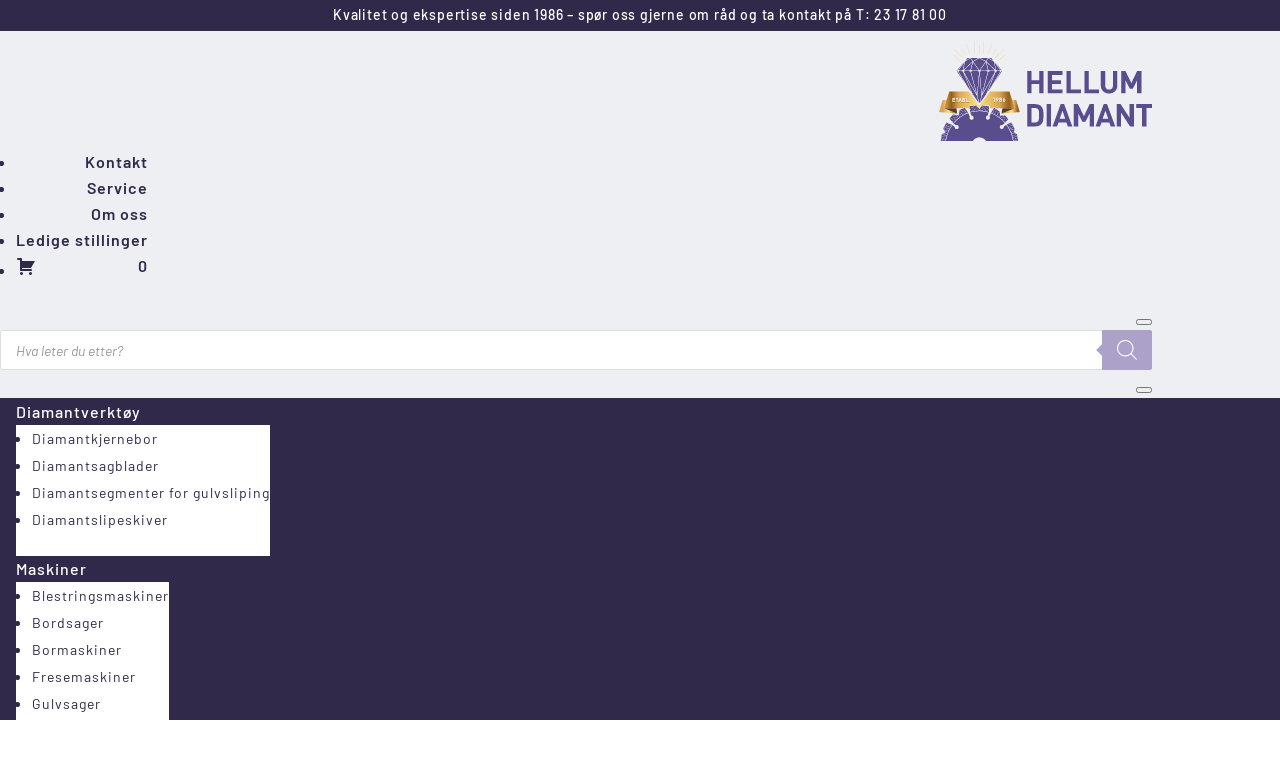

--- FILE ---
content_type: text/css
request_url: https://www.hellumdiamant.no/wp-content/plugins/woocommerce-variation-prices/assets/css/frontend/wc-variation-prices.min.css?ver=2.0.3
body_size: -71
content:
.wvp-price-range span.price{display:inline-block}.wvp-price-range del{display:none!important}.wvp-price-range .wvp-list{border-collapse:collapse}.products .wvp-price-range .wvp-list{margin:0 auto}.wvp-price-range .wvp-list .wvp-list-item{display:table-row!important}.wvp-price-range .wvp-list .wvp-list-item>span{display:table-cell!important;padding:0 .5em 0 0;text-align:left}.wvp-price-range .wvp-list .wvp-list-item>span:empty{padding:0}.wvp-price-range .wvp-list .wvp-list-item>span.wvp-list-item-price{text-align:left;white-space:pre-wrap}.wvp-price-range .wvp-list .wvp-list-item>span.wvp-list-item-price.price{margin-top:0;display:none}.wvp-price-range .wvp-list .wvp-list-item>span.wvp-list-item-price>.price{margin-top:0}


--- FILE ---
content_type: text/css
request_url: https://www.hellumdiamant.no/wp-content/themes/sverre-hellum-sonn-as/style.css?ver=4.27.4
body_size: 614
content:
/* 
 Theme Name:     Sverre Hellum & Sønn AS
 Author:         Sverre Hellum & Sønn AS
 Author URI:     https://dev3.prpr.no/
 Template:       Divi
 Version:        4.10.8
 Description:   A Child Theme built using the elegantmarketplace.com Child theme maker
Developed by Andrew Palmer for Elegant Marketplace www.elegantmarketplace.com Free to use and duplicate as many times as you like
 Wordpress Version: 5.7.4
*/ 


/* ----------- PUT YOUR CUSTOM CSS BELOW THIS LINE -- DO NOT EDIT ABOVE THIS LINE --------------------------- */ 



/*Styling the Reset variation button*/
.reset_variations {
    float: left !important;
    margin: 2em 0 1em 0 !important;
    font-size: 10px;
    text-transform: uppercase;
    font-weight: 700;
    letter-spacing: 1px;
    padding: 4px 10px;
    border-radius: 4px;
	transition:.2s ease !important;
	transform:scale(1.2);
}
/*Hover Styling the Reset variation button*/
.reset_variations:hover{
	box-shadow: 0px 5px 20px #0000001f;
	transform:scale(1.5)
}
/* Endrer fargen på pristeksten til produktene og fontstørrelsen*/
p.price .woocommerce-Price-amount.amount{
color:#5d4d92!important;
}
#top #wrap_all p.price .woocommerce-Price-amount.amount{
font-size:18px;
}

/* Submit Button Gravity Forms
-----------------------------*/
body .gform_wrapper .gform_footer input[type=submit] {
color: #FFFFFF !important;
background: #5d4d92 !important;
font-size: 15px;
letter-spacing: 1px;
text-transform: uppercase;
float: left;
height: 30px;
min-width: 80px;
border: none;
border-radius: 0px;
margin-left: 0px;
transition: 0.3s;
}

body .gform_wrapper .gform_footer input:hover[type=submit] {
transform:scale(1.05)
}






/*---- Styling for Accordion for produkter med vedlegg, teknisk data etc ----*/



.wrap_product_document{padding-top: 20px;}
.wrap_product_document a{
    border-bottom: solid 1px #000;padding-bottom: 3px;
}
.wrap_product_document a:hover{
    opacity: 0.8;
}
.file-icon{max-width: 18px!important;display: inline-block; vertical-align: middle;margin-right: 4px;}



--- FILE ---
content_type: text/css
request_url: https://www.hellumdiamant.no/wp-content/et-cache/global/et-divi-customizer-global.min.css?ver=1766524091
body_size: 2902
content:
body,.et_pb_column_1_2 .et_quote_content blockquote cite,.et_pb_column_1_2 .et_link_content a.et_link_main_url,.et_pb_column_1_3 .et_quote_content blockquote cite,.et_pb_column_3_8 .et_quote_content blockquote cite,.et_pb_column_1_4 .et_quote_content blockquote cite,.et_pb_blog_grid .et_quote_content blockquote cite,.et_pb_column_1_3 .et_link_content a.et_link_main_url,.et_pb_column_3_8 .et_link_content a.et_link_main_url,.et_pb_column_1_4 .et_link_content a.et_link_main_url,.et_pb_blog_grid .et_link_content a.et_link_main_url,body .et_pb_bg_layout_light .et_pb_post p,body .et_pb_bg_layout_dark .et_pb_post p{font-size:16px}.et_pb_slide_content,.et_pb_best_value{font-size:18px}body{color:#31294a}h1,h2,h3,h4,h5,h6{color:#31294a}body{line-height:1.8em}.woocommerce #respond input#submit,.woocommerce-page #respond input#submit,.woocommerce #content input.button,.woocommerce-page #content input.button,.woocommerce-message,.woocommerce-error,.woocommerce-info{background:#31294a!important}#et_search_icon:hover,.mobile_menu_bar:before,.mobile_menu_bar:after,.et_toggle_slide_menu:after,.et-social-icon a:hover,.et_pb_sum,.et_pb_pricing li a,.et_pb_pricing_table_button,.et_overlay:before,.entry-summary p.price ins,.woocommerce div.product span.price,.woocommerce-page div.product span.price,.woocommerce #content div.product span.price,.woocommerce-page #content div.product span.price,.woocommerce div.product p.price,.woocommerce-page div.product p.price,.woocommerce #content div.product p.price,.woocommerce-page #content div.product p.price,.et_pb_member_social_links a:hover,.woocommerce .star-rating span:before,.woocommerce-page .star-rating span:before,.et_pb_widget li a:hover,.et_pb_filterable_portfolio .et_pb_portfolio_filters li a.active,.et_pb_filterable_portfolio .et_pb_portofolio_pagination ul li a.active,.et_pb_gallery .et_pb_gallery_pagination ul li a.active,.wp-pagenavi span.current,.wp-pagenavi a:hover,.nav-single a,.tagged_as a,.posted_in a{color:#31294a}.et_pb_contact_submit,.et_password_protected_form .et_submit_button,.et_pb_bg_layout_light .et_pb_newsletter_button,.comment-reply-link,.form-submit .et_pb_button,.et_pb_bg_layout_light .et_pb_promo_button,.et_pb_bg_layout_light .et_pb_more_button,.woocommerce a.button.alt,.woocommerce-page a.button.alt,.woocommerce button.button.alt,.woocommerce button.button.alt.disabled,.woocommerce-page button.button.alt,.woocommerce-page button.button.alt.disabled,.woocommerce input.button.alt,.woocommerce-page input.button.alt,.woocommerce #respond input#submit.alt,.woocommerce-page #respond input#submit.alt,.woocommerce #content input.button.alt,.woocommerce-page #content input.button.alt,.woocommerce a.button,.woocommerce-page a.button,.woocommerce button.button,.woocommerce-page button.button,.woocommerce input.button,.woocommerce-page input.button,.et_pb_contact p input[type="checkbox"]:checked+label i:before,.et_pb_bg_layout_light.et_pb_module.et_pb_button{color:#31294a}.footer-widget h4{color:#31294a}.et-search-form,.nav li ul,.et_mobile_menu,.footer-widget li:before,.et_pb_pricing li:before,blockquote{border-color:#31294a}.et_pb_counter_amount,.et_pb_featured_table .et_pb_pricing_heading,.et_quote_content,.et_link_content,.et_audio_content,.et_pb_post_slider.et_pb_bg_layout_dark,.et_slide_in_menu_container,.et_pb_contact p input[type="radio"]:checked+label i:before{background-color:#31294a}a{color:#5d4d92}.nav li ul{border-color:#5d4d92}.et_secondary_nav_enabled #page-container #top-header{background-color:#5d4d92!important}#et-secondary-nav li ul{background-color:#5d4d92}.et_header_style_centered .mobile_nav .select_page,.et_header_style_split .mobile_nav .select_page,.et_nav_text_color_light #top-menu>li>a,.et_nav_text_color_dark #top-menu>li>a,#top-menu a,.et_mobile_menu li a,.et_nav_text_color_light .et_mobile_menu li a,.et_nav_text_color_dark .et_mobile_menu li a,#et_search_icon:before,.et_search_form_container input,span.et_close_search_field:after,#et-top-navigation .et-cart-info{color:#31294a}.et_search_form_container input::-moz-placeholder{color:#31294a}.et_search_form_container input::-webkit-input-placeholder{color:#31294a}.et_search_form_container input:-ms-input-placeholder{color:#31294a}#top-menu li.current-menu-ancestor>a,#top-menu li.current-menu-item>a,#top-menu li.current_page_item>a{color:#5d4d92}#main-footer .footer-widget h4,#main-footer .widget_block h1,#main-footer .widget_block h2,#main-footer .widget_block h3,#main-footer .widget_block h4,#main-footer .widget_block h5,#main-footer .widget_block h6{color:#5d4d92}.footer-widget li:before{border-color:#5d4d92}.footer-widget,.footer-widget li,.footer-widget li a,#footer-info{font-size:14px}.footer-widget .et_pb_widget div,.footer-widget .et_pb_widget ul,.footer-widget .et_pb_widget ol,.footer-widget .et_pb_widget label{line-height:1.7em}#et-footer-nav .bottom-nav li.current-menu-item a{color:#5d4d92}body .et_pb_bg_layout_light.et_pb_button:hover,body .et_pb_bg_layout_light .et_pb_button:hover,body .et_pb_button:hover{border-radius:0px}.woocommerce a.button.alt:hover,.woocommerce-page a.button.alt:hover,.woocommerce button.button.alt:hover,.woocommerce button.button.alt.disabled:hover,.woocommerce-page button.button.alt:hover,.woocommerce-page button.button.alt.disabled:hover,.woocommerce input.button.alt:hover,.woocommerce-page input.button.alt:hover,.woocommerce #respond input#submit.alt:hover,.woocommerce-page #respond input#submit.alt:hover,.woocommerce #content input.button.alt:hover,.woocommerce-page #content input.button.alt:hover,.woocommerce a.button:hover,.woocommerce-page a.button:hover,.woocommerce button.button:hover,.woocommerce-page button.button:hover,.woocommerce input.button:hover,.woocommerce-page input.button:hover,.woocommerce #respond input#submit:hover,.woocommerce-page #respond input#submit:hover,.woocommerce #content input.button:hover,.woocommerce-page #content input.button:hover{border-radius:0px}h1,h2,h3,h4,h5,h6,.et_quote_content blockquote p,.et_pb_slide_description .et_pb_slide_title{line-height:1.2em}@media only screen and (min-width:981px){.et_header_style_centered.et_hide_primary_logo #main-header:not(.et-fixed-header) .logo_container,.et_header_style_centered.et_hide_fixed_logo #main-header.et-fixed-header .logo_container{height:11.88px}.et-fixed-header #top-menu a,.et-fixed-header #et_search_icon:before,.et-fixed-header #et_top_search .et-search-form input,.et-fixed-header .et_search_form_container input,.et-fixed-header .et_close_search_field:after,.et-fixed-header #et-top-navigation .et-cart-info{color:#31294a!important}.et-fixed-header .et_search_form_container input::-moz-placeholder{color:#31294a!important}.et-fixed-header .et_search_form_container input::-webkit-input-placeholder{color:#31294a!important}.et-fixed-header .et_search_form_container input:-ms-input-placeholder{color:#31294a!important}.et-fixed-header #top-menu li.current-menu-ancestor>a,.et-fixed-header #top-menu li.current-menu-item>a,.et-fixed-header #top-menu li.current_page_item>a{color:#5d4d92!important}}@media only screen and (min-width:1350px){.et_pb_row{padding:27px 0}.et_pb_section{padding:54px 0}.single.et_pb_pagebuilder_layout.et_full_width_page .et_post_meta_wrapper{padding-top:81px}.et_pb_fullwidth_section{padding:0}}	h1,h2,h3,h4,h5,h6{font-family:'Barlow',Helvetica,Arial,Lucida,sans-serif}body,input,textarea,select{font-family:'Barlow',Helvetica,Arial,Lucida,sans-serif}.et_pb_menu li li a{font-size:14px!important;font-weight:normal}body{font-family:Barlow,Open Sans,Arial,sans-serif!important}.reset_variations{float:left!important;margin:2em 0 1em 0!important;font-size:16px;color:#fff!important;text-transform:uppercase;font-weight:800;letter-spacing:1px;padding:4px 10px;border-radius:4px;transition:.2s ease!important;background-color:#31294a!important}.reset_variations:hover{box-shadow:0px 5px 20px #0000001f;transform:scale(1.1)}.woocommerce-variation-price .woocommerce-Price-amount{color:#5d4d92!important;margin-bottom:26px!important;display:inline-block!important;font-size:24px!important;font-weight:bold!important}.wvp-range-delimiter{color:#5d4d92}.woocommerce ul.products li.product a img{width:100%;max-height:130px!important;min-height:130px!important;object-fit:contain!important}.et_portfolio_image,.et_shop_image:hover{transition:transform .2s}.et_portfolio_image,.et_shop_image:hover{transform:scale(1.1)}.woocommerce ul.products li.product .woocommerce-loop-category__title,.woocommerce ul.products li.product .woocommerce-loop-product__title,.woocommerce ul.products li.product h3{text-align:center!important}.woocommerce-page ul.products li.product .price,.woocommerce-page ul.products li.product .price del,.woocommerce ul.products li.product .price,.woocommerce ul.products li.product .price del{text-align:center!important}.et_overlay:before{content:”!important}.et_overlay{display:none}.et-menu-nav li.mega-menu>ul>li>a:first-child{padding-top:0!important;font-weight:400;border-bottom:0px solid rgba(0,0,0,.03)!important}.et-menu-nav li.mega-menu>ul>li>a:first-child:hover{background-color:#5d4d92!important;opacity:1;color:white!important;font-weight:500}#quote-li-icon .dashicons-cart{margin-top:0px}table#tableA td,th{border:0px solid #eeeff3;text-align:left;padding:0 0 0 0!important;padding-bottom:18px!important;line-height:1.5!important}.woo-variation-swatches .variable-items-wrapper{margin-left:10px!important}div.af_quote_fields textarea{width:100%;min-height:80px}.entry-content thead th,.entry-content tr th{color:#555;font-weight:700;padding:9px 24px;padding-top:5px!important}@media only screen and (min-width:800px){div.af_quote_fields{width:100%}}.entry-content table:not(.variations){border:0px solid #eee!important}.entry-content tr td{border-top:1px solid #fff;padding:0!important}.quote-fields tr{border-bottom:1px solid #fff}@media only screen and (min-width:800px){table.quote-fields tr{border-bottom:1px solid #fff}}.woocommerce #content input.button,.woocommerce #content input.button.alt,.woocommerce #respond input#submit,.woocommerce #respond input#submit.alt,.woocommerce-page #content input.button,.woocommerce-page #content input.button.alt,.woocommerce-page #respond input#submit,.woocommerce-page #respond input#submit.alt,.woocommerce-page a.button,.woocommerce-page a.button.alt,.woocommerce-page button.button,.woocommerce-page button.button.alt,.woocommerce-page button.button.alt.disabled,.woocommerce-page input.button,.woocommerce-page input.button.alt,.woocommerce a.button,.woocommerce a.button.alt,.woocommerce button.button,.woocommerce button.button.alt,.woocommerce button.button.alt.disabled,.woocommerce button.button:disabled,.woocommerce button.button:disabled[disabled],.woocommerce input.button,.woocommerce input.button.alt{margin-top:15px}.et_mobile_menu li a:hover,.nav ul li a:hover{background-color:#5d4d92;opacity:1;color:white!important;font-weight:500}table#tableB{border-collapse:collapse;width:100%;margin-top:25px}table#tableB td,th{border:0px solid #eeeff3;text-align:left;padding:8px!important}table#tableB tr:nth-child(even){background-color:#eeeff3}.et-menu .menu-item-has-children>a:first-child:after{display:none}.et-menu .menu-item-has-children>a:first-child{padding-right:0px!important}.et_pb_menu--with-logo .et_pb_menu__menu>nav>ul>li>a{padding:0!important}.et_pb_menu li ul{width:fit-content}.et_pb_menu li li a{width:320px}.orderby,.woocommerce div.product form.cart .variations td select{}.woof_products_top_panel{display:none!important}.et_pb_wc_add_to_cart form.cart .variations td.value span:after{display:none}.woocommerce-page ul.products li.product .price,.woocommerce-page ul.products li.product .price del,.woocommerce ul.products li.product .price,.woocommerce ul.products li.product .price del{color:#31294a!important;font-weight:500}@media (min-width:768px){.open-mobile-menu-be-produkter .et_pb_menu__menu{display:flex!important}.open-mobile-menu-be-produkter .et_mobile_nav_menu{display:none!important}}@media (min-width:768px){.open-mobile-menu-be-oppe .et_pb_menu__menu{display:flex!important}.open-mobile-menu-be-oppe .et_mobile_nav_menu{display:none!important}}.et_pb_menu_1_tb_header .mobile_nav .mobile_menu_bar:before{color:#FFFFFF!important}.open-mobile-menu-be-produkter .mobile_menu_bar:after{content:"Trykk her for produkter";position:relative;color:#fff!important;cursor:pointer;font-size:18px;vertical-align:text-top}.open-mobile-menu-be-produkter .mobile_menu_bar:before{opacity:0}.open-mobile-menu-be-produkter .opened .mobile_menu_bar:after{content:"Lukk menyen"}#mobile_menu2.et_mobile_menu{margin-top:10px}.et_pb_menu_1_tb_header .mobile_nav .mobile_menu_bar:before{display:none!important}.open-mobile-menu-be-produkter .mobile_menu_bar{margin-top:18px}.et-menu-nav li.mega-menu li>a{width:180px!important}.open-mobile-menu-be-produkter.mobile_menu_bar{position:relative;display:block;line-height:0;margin-top:13px}@media (max-width:480px){.et_mobile_menu li .menu-item-has-children>a{background-color:transparent;font-weight:400}}@media (min-width:981px){.et-db #et-boc .et-l .et_pb_gutters3.et_pb_row .et_pb_column_4_4 .et_pb_module,.et_pb_gutters3.et-db #et-boc .et-l .et_pb_column_4_4 .et_pb_module{margin-bottom:0px!important}}@media (max-width:980px){.menu-item-5023,.menu-item-6258,.menu-item-5434,.menu-item-4922 a{font-weight:700!important;background-color:rgba(0,0,0,.03)}}.et_pb_scroll_top.et-pb-icon{background:#5d4d92;bottom:0;right:0px;font-size:35px;padding:5px;color:#fff;-webkit-clip-path:polygon(100% 0,0% 100%,100% 100%);clip-path:polygon(100% 0,0% 100%,100% 100%);padding:30px 5px 5px 30px;-webkit-border-top-left-radius:0px;-moz-border-radius-topleft:0px;border-top-left-radius:0px;-webkit-border-bottom-left-radius:0px;-moz-border-radius-bottomleft:0px}.et_pb_scroll_top.et-pb-icon:hover{background:#aca1c9}.dgwt-wcas-search-wrapp{max-width:100%}.dgwt-wcas-close:not(.dgwt-wcas-inner-preloader){display:none}.afrfqbt_single_page{margin-top:0px!important}.woocommerce a.added_to_cart{margin-left:5px}.page-id-234 form.addify-quote-form table.addify-quote-form__contents td{padding:9px 12px!important}.page-id-234 .container{margin-bottom:30px}.quote-fields .addify-option-field th:after{display:inline-block;content:":"}.fbc-page .fbc-wrap .fbc-items li:first-child{padding-left:0px!important}.et_mobile_menu li a{font-weight: bold}.price{visibility:hidden!important}

--- FILE ---
content_type: application/javascript
request_url: https://www.hellumdiamant.no/wp-content/plugins/woocommerce-variation-prices/assets/js/frontend/wc-variation-prices.min.js?ver=2.0.3
body_size: 1355
content:
((f,e,g,_)=>{let t=(()=>{function s(e){return g.single_format.replace("%1$s",d(e))+g.suffix_format}let d=e=>{var t=g.format_settings;return g.price_template.replace("%1$s",_.format(e,t.decimals,t.thousand_separator,t.decimal_separator))},a=(e,t)=>g.single_format.replace("%1$s",g.sale_price_template.replace("%1$s",d(e)).replace("%2$s",d(t))),n=(e,t)=>g.range_format.replace("%1$s",d(e)).replace("%2$s",d(t))+g.suffix_format,l=(e,t,r,a)=>{let i=e,s=t,n=e,l=t,c=("incl"===a?(n=100*n/(100+r),l=100*l/(100+r)):(i=i*(100+r)/100,s=s*(100+r)/100),g.range_format);return(c=e===t?g.single_format:c).replace("%1$s",d(n)).replace("%2$s",d(l)).replace("%3$s",d(i)).replace("%4$s",d(s))+g.suffix_format},c=e=>{var t=e.adjustedPrice||e.display_price,r=e.display_regular_price+e.adjustedPrice-e.display_price,r=e.display_price!==e.display_regular_price?a(r,t):s(t);return 0<e.maxAdjustment?n(t+e.minAdjustment,t+e.maxAdjustment):r},m=a=>{let i=u(a),e=o(a).variations.map(e=>{return t=p(e,a),e=i.unselected.map(e=>decodeURIComponent(t.attributes[e])).filter(e=>e).join(", "),r=c(t),g.list_item_template.replace("%1$s",t.variation_id).replace("%2$s",e).replace("%3$s",r).trim();var t,r}).join("");return g.list_template.replace("%1$s",e)},o=r=>{let e=u(r),t=r.data("product_variations").sort((e,t)=>e.display_price<t.display_price?1:-1).filter(r=>Object.entries(e.selected).reduce((e,t)=>e+ +(t[1]===r.attributes[t[0]]||""===r.attributes[t[0]]),0)===Object.values(e.selected).length),a=t.reduce((e,t)=>{t=p(t,r);return Math.min(e,t.adjustedPrice+(t.minAdjustment&&t.minAdjustment<1/0?t.minAdjustment:0))},1/0),i=t.reduce((e,t)=>{t=p(t,r);return Math.max(e,t.adjustedPrice+(t.maxAdjustment||0))},0);return{length:t.length,variations:t.sort((e,t)=>e.adjustedPrice+e.minAdjustment<t.adjustedPrice+t.minAdjustment?1:-1),min:a,max:i}},u=e=>{let r={},a=[];return e.find("select").each((e,t)=>{f(t).val()?r[f(t).data("attribute_name")]=f(t).val():a.push(f(t).data("attribute_name"))}),{selected:r,unselected:a}},r=(e,t)=>{e=f(e.target);return e.find(".iconic-was-fees").length?JSON.parse(e.find(".iconic-was-fees").html()||t):t},p=(e,t)=>{let i={};var r=t.triggerHandler("wvpAdjustments",[i]),r=(void 0!==r&&(i=r),u(t)),s=Object.fromEntries(Object.entries(r.selected).map(e=>[e[0].replace("attribute_",""),e[1]])),n=Object.fromEntries(Object.entries(e.attributes).map(e=>[e[0].replace("attribute_",""),e[1]]));let l=0,c=0;e.adjustedPrice=e.display_price;for(let a in n){let t=1/0,r=0;var d=n[a]||s[a];if(d)i[a]&&i[a][d]&&(e.adjustedPrice+=i[a][d].default);else{for(let e in i[a])t=Math.min(t,i[a][e].default),r=Math.max(r,i[a][e].default);l+=t,c+=r}}return 0<c?(e.minAdjustment=l,e.maxAdjustment=c):(delete e.minAdjustment,delete e.maxAdjustment),e},i=e=>{if(!g.show_selected||0===f("select",e).length)return!1;var t=e.closest('.product[id^="product"], .product.product-row').find(".wvp-price-range").filter((e,t)=>0===f(t).closest(".products, .slider").length);if(!e.data("product_variations"))return!1;var r=u(e),a=o(e);if(g.hide&&1<a.length)return t.html(""),!1;if(r.unselected.length===e.find("select").length)return t.html((r=e,"list"===(i=g.format_type)?m(r):(r=o(r),"custom"===i?l(r.min,r.max,g.tax_rate,g.tax_mode):r.min===r.max?s(r.min):n(r.min,r.max)))).toggleClass("price",!t.find(".price").length),!1;if("list"===g.format_type){if(!g.show_selected||g.hide&&1<a.length)return!1;t.html(m(e)).toggleClass("price",!t.find(".price").length)}else{var i="custom"===g.format_type?l(a.min,a.max,g.tax_rate,g.tax_mode):a.min===a.max?s(a.min):n(a.min,a.max);if(t.html(i).toggleClass("price",!t.find(".price").length),t.find("del").remove(),t.data("suffix")){t.find(".woocommerce-price-suffix").slice(0,-1).remove();let e=t.find(".woocommerce-price-suffix").detach();t.append(e).toggleClass("price",!t.find(".price").length)}else t.find(".woocommerce-price-suffix").remove()}};return{initialize:()=>{f("[data-product_variations]").each((e,t)=>{t=f(t);t.on("wvpAdjustments",r),g.hide||i(t)}),f(e).on("found_variation",(e,t)=>{if(!g.show_selected)return!1;var r=f(e.target),e=f(e.target).closest(".product").find(".wvp-price-range").filter((e,t)=>0===f(t).closest(".products, .related").length),t=f(c(p(t,r)));"list"!==g.format_type&&t.find(".woocommerce-price-suffix").remove(),e.empty().append(t).toggleClass("price",!e.find(".price").length)}),f("[data-product_variations] select").on("change",e=>{e=f(e.target).closest("form");i(e)})},updatePriceRange:i,getPriceHTML:d,getSalePriceHTML:a,getRangeHTML:n,getCustomRangeHTML:l,getSingleHTML:s}})();window.WCVariationPrices=t,f(()=>{g.product_types.includes("variable")&&t.initialize()})})(jQuery,document,wcvp_params,accounting);
//# sourceMappingURL=wc-variation-prices.min.js.map

--- FILE ---
content_type: image/svg+xml
request_url: https://www.hellumdiamant.no/wp-content/uploads/2022/06/Hellum-Diamant-Banner-logo-H.svg
body_size: 13564
content:
<?xml version="1.0" encoding="utf-8"?>
<!-- Generator: Adobe Illustrator 25.4.1, SVG Export Plug-In . SVG Version: 6.00 Build 0)  -->
<svg version="1.1" id="Layer_1" xmlns="http://www.w3.org/2000/svg" xmlns:xlink="http://www.w3.org/1999/xlink" x="0px" y="0px"
	 viewBox="0 0 501.8 235.8" style="enable-background:new 0 0 501.8 235.8;" xml:space="preserve">
<style type="text/css">
	.st0{fill:url(#SVGID_1_);}
	.st1{fill:#5B3E1D;}
	.st2{fill:url(#SVGID_00000152221697168169578140000012101029914639942019_);}
	.st3{fill:url(#SVGID_00000148634361121001799660000016590760539874775429_);}
	.st4{fill:#F3B96B;}
	.st5{fill:#5A4D8E;}
	.st6{fill:#FFFFFF;}
</style>
<g id="Symboler">
	<g>
		
			<linearGradient id="SVGID_1_" gradientUnits="userSpaceOnUse" x1="-645.62" y1="-134.347" x2="-602.62" y2="-134.347" gradientTransform="matrix(-1 0 0 -1 -455.42 20.6393)">
			<stop  offset="0.1067" style="stop-color:#955F19"/>
			<stop  offset="0.2921" style="stop-color:#DBA450"/>
			<stop  offset="0.4719" style="stop-color:#FAE284"/>
			<stop  offset="0.7865" style="stop-color:#DBA450"/>
			<stop  offset="1" style="stop-color:#DBA450"/>
		</linearGradient>
		<polygon class="st0" points="147.2,171.1 190.2,167.6 181.5,138.9 172.3,138.9 178.8,158.4 		"/>
		<polygon class="st1" points="149.3,158.4 147.2,171.1 178.8,158.4 		"/>
		
			<linearGradient id="SVGID_00000134937824264110424030000005737831404153653649_" gradientUnits="userSpaceOnUse" x1="-498.42" y1="-134.347" x2="-455.42" y2="-134.347" gradientTransform="matrix(-1 0 0 -1 -455.42 20.6393)">
			<stop  offset="0.1067" style="stop-color:#955F19"/>
			<stop  offset="0.2921" style="stop-color:#DBA450"/>
			<stop  offset="0.4719" style="stop-color:#FAE284"/>
			<stop  offset="0.7865" style="stop-color:#DBA450"/>
			<stop  offset="1" style="stop-color:#DBA450"/>
		</linearGradient>
		<polygon style="fill:url(#SVGID_00000134937824264110424030000005737831404153653649_);" points="17.9,138.9 8.7,138.9 0,167.6 
			43,171.1 11.4,158.4 		"/>
		<polygon class="st1" points="11.4,158.4 43,171.1 40.9,158.4 		"/>
		
			<linearGradient id="SVGID_00000119079936037324413050000002564250456252997535_" gradientUnits="userSpaceOnUse" x1="11.3" y1="494.5278" x2="178.7" y2="494.5278" gradientTransform="matrix(1 0 0 1 0 -355.7915)">
			<stop  offset="5.617980e-03" style="stop-color:#DBA450"/>
			<stop  offset="0.1067" style="stop-color:#955F19"/>
			<stop  offset="0.2079" style="stop-color:#DBA450"/>
			<stop  offset="0.4719" style="stop-color:#FAE284"/>
			<stop  offset="0.7865" style="stop-color:#DBA450"/>
			<stop  offset="0.9157" style="stop-color:#955F19"/>
			<stop  offset="1" style="stop-color:#DBA450"/>
		</linearGradient>
		<path style="fill:url(#SVGID_00000119079936037324413050000002564250456252997535_);" d="M165.7,119.1H120l-24.9,33.4l-24.9-33.4
			H24.5l-13.2,39.3h44.1c2.4-1,5.8-2.1,5.8-2.1l1.4,2.1H72l-0.2-5.6l16.8-2l5.8,7.6h1.1l6-7.6l16.8,2v5.6h9.9l1-1.8l0.3-0.6l0.5,0.4
			l2.9,2h45.8L165.7,119.1z"/>
		
			<rect x="41.7" y="30.3" transform="matrix(0.6536 -0.7569 0.7569 0.6536 -15.9661 45.7335)" class="st4" width="0.6" height="20.1"/>
		<rect x="45.8" y="15" transform="matrix(0.7071 -0.7071 0.7071 0.7071 -7.4573 41.2631)" class="st4" width="0.6" height="29.3"/>
		<rect x="57.8" y="17.4" transform="matrix(0.8503 -0.5263 0.5263 0.8503 -4.9361 34.4653)" class="st4" width="0.6" height="17"/>
		
			<rect x="67.9" y="5.3" transform="matrix(0.9247 -0.3808 0.3808 0.9247 -1.7016 27.3293)" class="st4" width="0.6" height="25.4"/>
		<rect x="136.8" y="40" transform="matrix(0.7569 -0.6536 0.6536 0.7569 9.3502 105.792)" class="st4" width="20.1" height="0.6"/>
		
			<rect x="127.7" y="28.7" transform="matrix(0.7071 -0.7071 0.7071 0.7071 21.4663 109.8318)" class="st4" width="31.2" height="0.6"/>
		
			<rect x="122.1" y="25.5" transform="matrix(0.5262 -0.8504 0.8504 0.5262 39.901 123.3102)" class="st4" width="17" height="0.6"/>
		
			<rect x="107.8" y="17.6" transform="matrix(0.3809 -0.9246 0.9246 0.3809 58.0831 122.5197)" class="st4" width="25.4" height="0.6"/>
		
			<rect x="83.4" y="0" transform="matrix(0.9975 -7.129361e-02 7.129361e-02 0.9975 -0.8197 6.0044)" class="st4" width="0.6" height="29"/>
		<rect x="94.8" y="7.6" class="st4" width="0.6" height="21.4"/>
		
			<rect x="92.3" y="15.2" transform="matrix(2.770090e-02 -0.9996 0.9996 2.770090e-02 86.5743 120.0577)" class="st4" width="25.5" height="0.6"/>
	</g>
	<g>
		<path class="st5" d="M152.1,202c0.1,0.3,0.1,0.6,0.1,0.9c0,2.5-2,4.5-4.5,4.5s-4.5-2-4.5-4.5s2-4.5,4.5-4.5c0.5,0,1,0.1,1.4,0.3
			l5.9-4.6l0.4-0.5l-0.1-0.1c-9-10.6-20.4-18.7-33.1-23.4l0,0l-3.4,7.9c0.6,0.8,1,1.8,1,2.9c0,2.5-2,4.5-4.5,4.5s-4.5-2-4.5-4.5
			c0-2.2,1.6-4,3.6-4.4l3.2-7.9h-0.1c-7.3-2.2-14.9-3.4-22.5-3.4c-7.4,0-14.7,1.1-21.9,3.2l3.6,7.8c1.2,0,2.4,0.5,3.3,1.4
			c1.8,1.9,1.8,4.8,0,6.6c-0.9,0.9-2,1.3-3.2,1.3s-2.4-0.5-3.4-1.4c-1.6-1.7-1.8-4.2-0.4-6l-3.9-8.2H69c-13.6,4.8-25.7,13.4-35,24.8
			l5.7,4.2c0.6-0.2,1.2-0.4,1.9-0.4c0.6,0,1.1,0.1,1.7,0.3c2.4,0.9,3.6,3.6,2.7,6c-0.7,1.8-2.5,2.9-4.3,2.9c-0.6,0-1.1-0.1-1.7-0.3
			c-2.2-0.8-2.8-3-2.9-5.3l-3.4-2.5l-2.2-1.6l0,0C23.3,209.1,18,222.1,16,235.8h64c3.4-4.9,8.9-8.1,15.2-8.1s11.8,3.2,15.2,8.1h64
			c-2-13.9-7.5-27.2-16-38.4L152.1,202z"/>
		<path class="st5" d="M142.8,165.8l-13-8.9l-7.3,12.4v0.1c13,4.9,24.4,13.1,33.3,23.6l8-9.1l-8.6-9.1L144,176L142.8,165.8z
			 M127,169.9c-0.3,0-0.6-0.3-0.6-0.6s0.3-0.6,0.6-0.6c0.3,0,0.6,0.3,0.6,0.6C127.6,169.6,127.3,169.9,127,169.9z M128.4,165.6
			c-0.3,0-0.6-0.3-0.6-0.6s0.3-0.6,0.6-0.6s0.6,0.3,0.6,0.6S128.7,165.6,128.4,165.6z M129.7,162.8c-0.3,0-0.6-0.3-0.6-0.6
			s0.2-0.6,0.6-0.6s0.6,0.3,0.6,0.6C130.3,162.6,130,162.8,129.7,162.8z M131.6,171.8c-0.3,0-0.6-0.3-0.6-0.6s0.3-0.6,0.6-0.6
			s0.6,0.3,0.6,0.6C132.2,171.5,131.9,171.8,131.6,171.8z M132.1,162.2c0-0.3,0.3-0.6,0.6-0.6s0.6,0.3,0.6,0.6s-0.3,0.6-0.6,0.6
			C132.4,162.7,132.1,162.5,132.1,162.2z M133,167.8c-0.3,0-0.6-0.3-0.6-0.6s0.3-0.6,0.6-0.6s0.6,0.3,0.6,0.6
			C133.6,167.6,133.3,167.8,133,167.8z M135.6,165c0-0.3,0.3-0.6,0.6-0.6s0.6,0.3,0.6,0.6s-0.3,0.6-0.6,0.6
			C135.9,165.6,135.6,165.3,135.6,165z M137.2,174.5c-0.3,0-0.6-0.3-0.6-0.6s0.2-0.6,0.6-0.6s0.6,0.3,0.6,0.6
			S137.5,174.5,137.2,174.5z M137.3,170.5c-0.3,0-0.6-0.3-0.6-0.6s0.3-0.6,0.6-0.6s0.6,0.3,0.6,0.6
			C137.9,170.3,137.6,170.5,137.3,170.5z M139.5,168.3c-0.3,0-0.6-0.3-0.6-0.6s0.2-0.6,0.6-0.6s0.6,0.3,0.6,0.6
			S139.9,168.3,139.5,168.3z M140.3,171.6c0-0.3,0.3-0.6,0.6-0.6s0.6,0.3,0.6,0.6s-0.2,0.6-0.6,0.6
			C140.6,172.1,140.3,171.9,140.3,171.6z M141.5,177.3c-0.3,0-0.6-0.3-0.6-0.6s0.3-0.6,0.6-0.6s0.6,0.3,0.6,0.6
			S141.8,177.3,141.5,177.3z M161.3,182.6c0.3,0,0.6,0.3,0.6,0.6s-0.3,0.6-0.6,0.6s-0.6-0.3-0.6-0.6
			C160.8,182.8,161,182.6,161.3,182.6z M158.9,184.5c0,0.3-0.2,0.6-0.6,0.6s-0.6-0.3-0.6-0.6s0.3-0.6,0.6-0.6
			C158.6,183.9,158.9,184.2,158.9,184.5z M157.7,179.5c0.3,0,0.6,0.3,0.6,0.6s-0.2,0.6-0.6,0.6s-0.6-0.3-0.6-0.6
			C157.1,179.7,157.4,179.5,157.7,179.5z M155.5,189.4c0.3,0,0.6,0.3,0.6,0.6s-0.2,0.6-0.6,0.6s-0.6-0.3-0.6-0.6
			S155.1,189.4,155.5,189.4z M154.6,180.9c0.3,0,0.6,0.3,0.6,0.6s-0.3,0.6-0.6,0.6s-0.6-0.3-0.6-0.6S154.3,180.9,154.6,180.9z
			 M153.9,185.2c0.3,0,0.6,0.3,0.6,0.6s-0.3,0.6-0.6,0.6s-0.6-0.3-0.6-0.6C153.3,185.5,153.6,185.2,153.9,185.2z M151.9,176.3
			c0.3,0,0.6,0.3,0.6,0.6s-0.2,0.6-0.6,0.6s-0.6-0.3-0.6-0.6C151.4,176.6,151.6,176.3,151.9,176.3z M151.4,179.3
			c0.3,0,0.6,0.3,0.6,0.6s-0.3,0.6-0.6,0.6s-0.6-0.3-0.6-0.6C150.9,179.6,151.1,179.3,151.4,179.3z M149.6,183.9
			c0.3,0,0.6,0.3,0.6,0.6s-0.2,0.6-0.6,0.6s-0.6-0.3-0.6-0.6S149.3,183.9,149.6,183.9z M148,180.1c0.3,0,0.6,0.3,0.6,0.6
			s-0.2,0.6-0.6,0.6s-0.6-0.3-0.6-0.6C147.4,180.4,147.7,180.1,148,180.1z M144.2,179.2c0,0.3-0.2,0.6-0.6,0.6s-0.6-0.3-0.6-0.6
			s0.3-0.6,0.6-0.6C143.9,178.7,144.2,178.9,144.2,179.2z"/>
		<path class="st5" d="M73,167.7c7-2.1,14.5-3.2,22.2-3.2c7.9,0,15.5,1.2,22.6,3.4v-14.5l-16-1.9l-6.8,8.6l-6.6-8.6l-16,1.9
			L73,167.7L73,167.7z M116.4,155.1c0.3,0,0.6,0.3,0.6,0.6s-0.3,0.6-0.6,0.6c-0.3,0-0.6-0.3-0.6-0.6
			C115.9,155.4,116.1,155.1,116.4,155.1z M116.2,160.5c0.3,0,0.6,0.3,0.6,0.6s-0.2,0.6-0.6,0.6s-0.6-0.3-0.6-0.6
			S115.9,160.5,116.2,160.5z M115.1,158.1c0.3,0,0.6,0.3,0.6,0.6s-0.2,0.6-0.6,0.6s-0.6-0.3-0.6-0.6
			C114.5,158.4,114.8,158.1,115.1,158.1z M114.8,164.3c0.3,0,0.6,0.3,0.6,0.6s-0.3,0.6-0.6,0.6c-0.3,0-0.6-0.3-0.6-0.6
			C114.2,164.6,114.4,164.3,114.8,164.3z M113.5,153.6c0.3,0,0.6,0.3,0.6,0.6s-0.3,0.6-0.6,0.6c-0.3,0-0.6-0.3-0.6-0.6
			C112.9,153.9,113.2,153.6,113.5,153.6z M110.5,156.5c0.3,0,0.6,0.3,0.6,0.6s-0.3,0.6-0.6,0.6c-0.3,0-0.6-0.3-0.6-0.6
			S110.1,156.5,110.5,156.5z M110.3,161.3c0.3,0,0.6,0.3,0.6,0.6s-0.2,0.6-0.6,0.6s-0.6-0.3-0.6-0.6
			C109.7,161.6,110,161.3,110.3,161.3z M109.9,163.7c0.3,0,0.6,0.3,0.6,0.6s-0.3,0.6-0.6,0.6c-0.3,0-0.6-0.3-0.6-0.6
			S109.6,163.7,109.9,163.7z M108.1,152.9c0.3,0,0.6,0.3,0.6,0.6s-0.2,0.6-0.6,0.6s-0.6-0.3-0.6-0.6S107.8,152.9,108.1,152.9z
			 M106.2,159.2c0.3,0,0.6,0.3,0.6,0.6s-0.3,0.6-0.6,0.6c-0.3,0-0.6-0.3-0.6-0.6S105.9,159.2,106.2,159.2z M105.7,161.8
			c0.3,0,0.6,0.3,0.6,0.6s-0.2,0.6-0.6,0.6s-0.6-0.3-0.6-0.6S105.4,161.8,105.7,161.8z M103.8,155.9c0.3,0,0.6,0.3,0.6,0.6
			s-0.3,0.6-0.6,0.6c-0.3,0-0.6-0.3-0.6-0.6C103.2,156.2,103.5,155.9,103.8,155.9z M103.6,163.3c0,0.3-0.2,0.6-0.6,0.6
			s-0.6-0.3-0.6-0.6s0.3-0.6,0.6-0.6C103.3,162.8,103.6,163,103.6,163.3z M102.2,153.7c0.3,0,0.6,0.3,0.6,0.6s-0.2,0.6-0.6,0.6
			s-0.6-0.3-0.6-0.6S101.9,153.7,102.2,153.7z M101.6,158.8c0.3,0,0.6,0.3,0.6,0.6s-0.3,0.6-0.6,0.6c-0.3,0-0.6-0.3-0.6-0.6
			C101,159,101.2,158.8,101.6,158.8z M97.8,161.3c0.3,0,0.6,0.3,0.6,0.6s-0.3,0.6-0.6,0.6c-0.3,0-0.6-0.3-0.6-0.6
			C97.2,161.6,97.5,161.3,97.8,161.3z M94.9,162.4c0.3,0,0.6,0.3,0.6,0.6s-0.3,0.6-0.6,0.6c-0.3,0-0.6-0.3-0.6-0.6
			C94.3,162.6,94.6,162.4,94.9,162.4z M91.9,161.3c0.3,0,0.6,0.3,0.6,0.6s-0.2,0.6-0.6,0.6s-0.6-0.3-0.6-0.6S91.6,161.3,91.9,161.3z
			 M89.5,157.1c0.3,0,0.6,0.3,0.6,0.6s-0.2,0.6-0.6,0.6s-0.6-0.3-0.6-0.6C88.9,157.3,89.2,157.1,89.5,157.1z M88.2,154.2
			c0.3,0,0.6,0.3,0.6,0.6s-0.3,0.6-0.6,0.6c-0.3,0-0.6-0.3-0.6-0.6S87.9,154.2,88.2,154.2z M88.1,163c0.3,0,0.6,0.3,0.6,0.6
			s-0.3,0.6-0.6,0.6c-0.3,0-0.6-0.3-0.6-0.6S87.8,163,88.1,163z M84.9,158c0.3,0,0.6,0.3,0.6,0.6s-0.2,0.6-0.6,0.6s-0.6-0.3-0.6-0.6
			S84.6,158,84.9,158z M83,161.4c0.3,0,0.6,0.3,0.6,0.6s-0.3,0.6-0.6,0.6c-0.3,0-0.6-0.3-0.6-0.6C82.4,161.6,82.7,161.4,83,161.4z
			 M81.4,164.8c-0.3,0-0.6-0.3-0.6-0.6s0.3-0.6,0.6-0.6c0.3,0,0.6,0.3,0.6,0.6C82,164.6,81.7,164.8,81.4,164.8z M81.4,153.7
			c0.3,0,0.6,0.3,0.6,0.6s-0.3,0.6-0.6,0.6c-0.3,0-0.6-0.3-0.6-0.6S81.1,153.7,81.4,153.7z M80.1,156.9c0.3,0,0.6,0.3,0.6,0.6
			s-0.3,0.6-0.6,0.6c-0.3,0-0.6-0.3-0.6-0.6C79.6,157.2,79.8,156.9,80.1,156.9z M79.5,160.1c0.3,0,0.6,0.3,0.6,0.6s-0.3,0.6-0.6,0.6
			c-0.3,0-0.6-0.3-0.6-0.6C78.9,160.4,79.2,160.1,79.5,160.1z M76.3,156.8c0.3,0,0.6,0.3,0.6,0.6s-0.2,0.6-0.6,0.6s-0.6-0.3-0.6-0.6
			C75.7,157,76,156.8,76.3,156.8z M76,165.4c0,0.3-0.3,0.6-0.6,0.6c-0.3,0-0.6-0.3-0.6-0.6s0.2-0.6,0.6-0.6
			C75.7,164.8,76,165.1,76,165.4z M74.7,161.1c0.3,0,0.6,0.3,0.6,0.6s-0.3,0.6-0.6,0.6c-0.3,0-0.6-0.3-0.6-0.6
			C74.2,161.3,74.4,161.1,74.7,161.1z"/>
		<path class="st5" d="M33.6,194.1c9.3-11.3,21.5-20.1,35.3-25l-0.2-0.4L61,157c-2,0.5-12.7,5.1-12.7,5.1l-2,13.2l-12-2.8l-9.9,10
			c2.1,3.1,8.8,11.3,8.8,11.3L33.6,194.1z M49.5,174c-0.3,0-0.6-0.3-0.6-0.6s0.2-0.6,0.6-0.6s0.6,0.3,0.6,0.6
			C50.1,173.8,49.8,174,49.5,174z M54.6,174.8c-0.3,0-0.6-0.3-0.6-0.6s0.2-0.6,0.6-0.6s0.6,0.3,0.6,0.6S54.9,174.8,54.6,174.8z
			 M59,167.7c-0.3,0-0.6-0.3-0.6-0.6s0.3-0.6,0.6-0.6s0.6,0.3,0.6,0.6S59.3,167.7,59,167.7z M65.9,168c0.3,0,0.6,0.3,0.6,0.6
			s-0.3,0.6-0.6,0.6c-0.3,0-0.6-0.3-0.6-0.6C65.3,168.2,65.6,168,65.9,168z M62.5,161.9c0.3,0,0.6,0.3,0.6,0.6s-0.2,0.6-0.6,0.6
			s-0.6-0.3-0.6-0.6C61.9,162.1,62.2,161.9,62.5,161.9z M62.3,165.7c0.3,0,0.6,0.3,0.6,0.6s-0.3,0.6-0.6,0.6s-0.6-0.3-0.6-0.6
			C61.8,166,62,165.7,62.3,165.7z M61.1,169.8c0.3,0,0.6,0.3,0.6,0.6s-0.3,0.6-0.6,0.6s-0.6-0.3-0.6-0.6S60.8,169.8,61.1,169.8z
			 M59.8,162.8c0.3,0,0.6,0.3,0.6,0.6s-0.3,0.6-0.6,0.6s-0.6-0.3-0.6-0.6S59.5,162.8,59.8,162.8z M58.5,159.7c0.3,0,0.6,0.3,0.6,0.6
			s-0.3,0.6-0.6,0.6s-0.6-0.3-0.6-0.6C58,159.9,58.2,159.7,58.5,159.7z M56.5,169.4c0.3,0,0.6,0.3,0.6,0.6s-0.3,0.6-0.6,0.6
			s-0.6-0.3-0.6-0.6C55.9,169.6,56.2,169.4,56.5,169.4z M55.3,166.4c0,0.3-0.3,0.6-0.6,0.6s-0.6-0.3-0.6-0.6s0.2-0.6,0.6-0.6
			C55.1,165.9,55.3,166.1,55.3,166.4z M53.9,163.2c0.3,0,0.6,0.3,0.6,0.6s-0.3,0.6-0.6,0.6s-0.6-0.3-0.6-0.6
			C53.4,163.4,53.6,163.2,53.9,163.2z M52.4,170.8c0.3,0,0.6,0.3,0.6,0.6s-0.3,0.6-0.6,0.6s-0.6-0.3-0.6-0.6
			C51.8,171.1,52,170.8,52.4,170.8z M50.4,162.2c0.3,0,0.6,0.3,0.6,0.6s-0.3,0.6-0.6,0.6s-0.6-0.3-0.6-0.6
			C49.9,162.5,50.1,162.2,50.4,162.2z M49.2,167.1c0.3,0,0.6,0.3,0.6,0.6s-0.2,0.6-0.6,0.6s-0.6-0.3-0.6-0.6
			C48.6,167.4,48.9,167.1,49.2,167.1z M48.2,176.7c0.3,0,0.6,0.3,0.6,0.6s-0.3,0.6-0.6,0.6s-0.6-0.3-0.6-0.6
			C47.7,176.9,47.9,176.7,48.2,176.7z M44.3,177.2c0.3,0,0.6,0.3,0.6,0.6s-0.3,0.6-0.6,0.6s-0.6-0.3-0.6-0.6
			C43.7,177.4,44,177.2,44.3,177.2z M43.2,181.5c0.3,0,0.6,0.3,0.6,0.6s-0.3,0.6-0.6,0.6s-0.6-0.3-0.6-0.6
			C42.6,181.7,42.9,181.5,43.2,181.5z M41.3,175.2c0.3,0,0.6,0.3,0.6,0.6s-0.3,0.6-0.6,0.6s-0.6-0.3-0.6-0.6
			C40.7,175.4,41,175.2,41.3,175.2z M40,179.8c0.3,0,0.6,0.3,0.6,0.6S40.3,181,40,181s-0.6-0.3-0.6-0.6
			C39.4,180.1,39.7,179.8,40,179.8z M39.8,184.5c0.3,0,0.6,0.3,0.6,0.6s-0.3,0.6-0.6,0.6s-0.6-0.3-0.6-0.6S39.5,184.5,39.8,184.5z
			 M37.4,175.9c0.3,0,0.6,0.3,0.6,0.6s-0.3,0.6-0.6,0.6s-0.6-0.3-0.6-0.6S37.1,175.9,37.4,175.9z M37.4,185.6c0,0.3-0.3,0.6-0.6,0.6
			s-0.6-0.3-0.6-0.6s0.2-0.6,0.6-0.6C37.1,185.1,37.4,185.3,37.4,185.6z M35.9,181c0.3,0,0.6,0.3,0.6,0.6s-0.2,0.6-0.6,0.6
			s-0.6-0.3-0.6-0.6C35.3,181.3,35.5,181,35.9,181z M34.6,174.3c0.3,0,0.6,0.3,0.6,0.6s-0.3,0.6-0.6,0.6s-0.6-0.3-0.6-0.6
			S34.3,174.3,34.6,174.3z M28.2,183.2c-0.3,0-0.6-0.3-0.6-0.6s0.3-0.6,0.6-0.6c0.3,0,0.6,0.3,0.6,0.6S28.6,183.2,28.2,183.2z
			 M31.5,184.7c0-0.3,0.3-0.6,0.6-0.6s0.6,0.3,0.6,0.6s-0.3,0.6-0.6,0.6C31.7,185.3,31.5,185,31.5,184.7z M32.4,190.3
			c-0.3,0-0.6-0.3-0.6-0.6s0.3-0.6,0.6-0.6s0.6,0.3,0.6,0.6S32.7,190.3,32.4,190.3z M32.9,180.1c0-0.3,0.3-0.6,0.6-0.6
			s0.6,0.3,0.6,0.6s-0.3,0.6-0.6,0.6C33.2,180.7,32.9,180.4,32.9,180.1z"/>
		<path class="st5" d="M17.3,191.7c-1,1.5-7.6,15.3-7.6,15.3l5.1,8.6l-8.5,4.2l-2.5,15.8h11.6c2.1-14.2,7.6-27.2,15.7-38.2
			L17.3,191.7z M21.8,194.5c0.3,0,0.6,0.3,0.6,0.6s-0.3,0.6-0.6,0.6c-0.3,0-0.6-0.3-0.6-0.6C21.2,194.8,21.4,194.5,21.8,194.5z
			 M18.1,193.7c0.3,0,0.6,0.3,0.6,0.6s-0.2,0.6-0.6,0.6s-0.6-0.3-0.6-0.6S17.8,193.7,18.1,193.7z M18.7,198.6c0,0.3-0.2,0.6-0.6,0.6
			s-0.6-0.3-0.6-0.6s0.3-0.6,0.6-0.6C18.4,198,18.7,198.3,18.7,198.6z M16.2,203.7c0.3,0,0.6,0.3,0.6,0.6s-0.3,0.6-0.6,0.6
			c-0.3,0-0.6-0.3-0.6-0.6S15.9,203.7,16.2,203.7z M14.6,200.7c0.3,0,0.6,0.3,0.6,0.6s-0.2,0.6-0.6,0.6s-0.6-0.3-0.6-0.6
			C14.1,201,14.3,200.7,14.6,200.7z M12.2,204.3c0-0.3,0.3-0.6,0.6-0.6s0.6,0.3,0.6,0.6s-0.3,0.6-0.6,0.6S12.2,204.7,12.2,204.3z
			 M12.9,207.5c0-0.3,0.3-0.6,0.6-0.6s0.6,0.3,0.6,0.6s-0.2,0.6-0.6,0.6C13.2,208.1,12.9,207.8,12.9,207.5z M14.2,211.7
			c-0.3,0-0.6-0.3-0.6-0.6s0.3-0.6,0.6-0.6s0.6,0.3,0.6,0.6C14.7,211.5,14.5,211.7,14.2,211.7z M14.8,222.3c0,0.3-0.3,0.6-0.6,0.6
			s-0.6-0.3-0.6-0.6s0.3-0.6,0.6-0.6S14.8,222,14.8,222.3z M11.8,220c0.3,0,0.6,0.3,0.6,0.6s-0.2,0.6-0.6,0.6s-0.6-0.3-0.6-0.6
			S11.5,220,11.8,220z M9.4,219.5c0.3,0,0.6,0.3,0.6,0.6s-0.2,0.6-0.6,0.6s-0.6-0.3-0.6-0.6C8.8,219.7,9.1,219.5,9.4,219.5z
			 M6,229.4c0-0.3,0.3-0.6,0.6-0.6c0.3,0,0.6,0.3,0.6,0.6S6.9,230,6.6,230C6.3,230,6,229.8,6,229.4z M6.9,234.6
			c-0.3,0-0.6-0.3-0.6-0.6s0.2-0.6,0.6-0.6s0.6,0.3,0.6,0.6C7.5,234.4,7.2,234.6,6.9,234.6z M7.1,224.9c-0.3,0-0.6-0.3-0.6-0.6
			s0.3-0.6,0.6-0.6c0.3,0,0.6,0.3,0.6,0.6C7.7,224.7,7.4,224.9,7.1,224.9z M8.3,232.1c-0.3,0-0.6-0.3-0.6-0.6s0.3-0.6,0.6-0.6
			s0.6,0.3,0.6,0.6C8.9,231.8,8.7,232.1,8.3,232.1z M9,224.5c0-0.3,0.3-0.6,0.6-0.6s0.6,0.3,0.6,0.6s-0.3,0.6-0.6,0.6
			S9,224.8,9,224.5z M10.4,233.8c-0.3,0-0.6-0.3-0.6-0.6s0.2-0.6,0.6-0.6s0.6,0.3,0.6,0.6S10.7,233.8,10.4,233.8z M11.4,230.3
			c-0.3,0-0.6-0.3-0.6-0.6s0.3-0.6,0.6-0.6s0.6,0.3,0.6,0.6C12,230.1,11.7,230.3,11.4,230.3z M12.6,226.8c-0.3,0-0.6-0.3-0.6-0.6
			s0.2-0.6,0.6-0.6s0.6,0.3,0.6,0.6S12.9,226.8,12.6,226.8z M13.3,217.8c0-0.3,0.3-0.6,0.6-0.6s0.6,0.3,0.6,0.6s-0.3,0.6-0.6,0.6
			S13.3,218.2,13.3,217.8z M14.1,233.3c-0.3,0-0.6-0.3-0.6-0.6s0.3-0.6,0.6-0.6s0.6,0.3,0.6,0.6C14.6,233.1,14.4,233.3,14.1,233.3z
			 M15.2,229.6c-0.3,0-0.6-0.3-0.6-0.6s0.3-0.6,0.6-0.6s0.6,0.3,0.6,0.6S15.5,229.6,15.2,229.6z M15.4,213.6c-0.3,0-0.6-0.3-0.6-0.6
			s0.2-0.6,0.6-0.6s0.6,0.3,0.6,0.6C16,213.4,15.8,213.6,15.4,213.6z M16.6,223.5c-0.3,0-0.6-0.3-0.6-0.6s0.3-0.6,0.6-0.6
			c0.3,0,0.6,0.3,0.6,0.6S17,223.5,16.6,223.5z M17.8,206.8c0.3,0,0.6,0.3,0.6,0.6s-0.3,0.6-0.6,0.6c-0.3,0-0.6-0.3-0.6-0.6
			C17.2,207,17.5,206.8,17.8,206.8z M18,209.9c0.3,0,0.6,0.3,0.6,0.6s-0.3,0.6-0.6,0.6c-0.3,0-0.6-0.3-0.6-0.6S17.7,209.9,18,209.9z
			 M18.1,219.2c-0.3,0-0.6-0.3-0.6-0.6s0.2-0.6,0.6-0.6s0.6,0.3,0.6,0.6C18.6,218.9,18.4,219.2,18.1,219.2z M18.5,214.7
			c-0.3,0-0.6-0.3-0.6-0.6s0.2-0.6,0.6-0.6s0.6,0.3,0.6,0.6C19,214.5,18.8,214.7,18.5,214.7z M18.8,202.2c-0.3,0-0.6-0.3-0.6-0.6
			s0.3-0.6,0.6-0.6c0.3,0,0.6,0.3,0.6,0.6S19.1,202.2,18.8,202.2z M19.8,205.6c0-0.3,0.3-0.6,0.6-0.6c0.3,0,0.6,0.3,0.6,0.6
			s-0.2,0.6-0.6,0.6C20,206.2,19.8,205.9,19.8,205.6z M21.2,210.5c-0.3,0-0.6-0.3-0.6-0.6s0.3-0.6,0.6-0.6c0.3,0,0.6,0.3,0.6,0.6
			C21.7,210.2,21.5,210.5,21.2,210.5z M21.9,202.2c-0.3,0-0.6-0.3-0.6-0.6s0.3-0.6,0.6-0.6c0.3,0,0.6,0.3,0.6,0.6
			S22.2,202.2,21.9,202.2z M22.1,198.5c-0.3,0-0.6-0.3-0.6-0.6s0.3-0.6,0.6-0.6c0.3,0,0.6,0.3,0.6,0.6
			C22.7,198.3,22.4,198.5,22.1,198.5z M23.4,207.6c-0.3,0-0.6-0.3-0.6-0.6s0.3-0.6,0.6-0.6c0.3,0,0.6,0.3,0.6,0.6
			S23.7,207.6,23.4,207.6z M25.6,203.5c-0.3,0-0.6-0.3-0.6-0.6s0.3-0.6,0.6-0.6c0.3,0,0.6,0.3,0.6,0.6S25.9,203.5,25.6,203.5z
			 M27,198.8c-0.3,0-0.6-0.3-0.6-0.6s0.2-0.6,0.6-0.6s0.6,0.3,0.6,0.6C27.6,198.6,27.3,198.8,27,198.8z"/>
		<path class="st5" d="M183.5,219.7l-7.4-4.8l2.4-7.4l-8.3-15.9l-11.3,5.2c8.3,11,14,24.3,16.1,38.7h11.7
			C186.5,233,183.5,219.7,183.5,219.7z M173.3,207.8c0.3,0,0.6,0.3,0.6,0.6s-0.3,0.6-0.6,0.6s-0.6-0.3-0.6-0.6
			S173,207.8,173.3,207.8z M171.8,199.1c0.3,0,0.6,0.3,0.6,0.6s-0.3,0.6-0.6,0.6s-0.6-0.3-0.6-0.6
			C171.3,199.4,171.5,199.1,171.8,199.1z M162,198.9c-0.3,0-0.6-0.3-0.6-0.6s0.3-0.6,0.6-0.6s0.6,0.3,0.6,0.6
			C162.6,198.6,162.3,198.9,162,198.9z M164.9,203c-0.3,0-0.6-0.3-0.6-0.6s0.3-0.6,0.6-0.6s0.6,0.3,0.6,0.6
			C165.4,202.8,165.2,203,164.9,203z M165.6,197.7c-0.3,0-0.6-0.3-0.6-0.6s0.3-0.6,0.6-0.6s0.6,0.3,0.6,0.6
			C166.1,197.4,165.9,197.7,165.6,197.7z M167.5,207.6c-0.3,0-0.6-0.3-0.6-0.6s0.2-0.6,0.6-0.6s0.6,0.3,0.6,0.6
			S167.8,207.6,167.5,207.6z M168.7,204.1c-0.3,0-0.6-0.3-0.6-0.6s0.3-0.6,0.6-0.6s0.6,0.3,0.6,0.6
			C169.2,203.9,169,204.1,168.7,204.1z M169.3,198.7c-0.3,0-0.6-0.3-0.6-0.6s0.3-0.6,0.6-0.6s0.6,0.3,0.6,0.6
			C169.9,198.4,169.6,198.7,169.3,198.7z M169.7,195.4c-0.3,0-0.6-0.3-0.6-0.6s0.3-0.6,0.6-0.6s0.6,0.3,0.6,0.6
			S170,195.4,169.7,195.4z M170.1,209.1c0-0.3,0.3-0.6,0.6-0.6s0.6,0.3,0.6,0.6s-0.3,0.6-0.6,0.6S170.1,209.4,170.1,209.1z
			 M171.3,216.5c-0.3,0-0.6-0.3-0.6-0.6s0.3-0.6,0.6-0.6s0.6,0.3,0.6,0.6C171.9,216.2,171.6,216.5,171.3,216.5z M171.4,206.5
			c-0.3,0-0.6-0.3-0.6-0.6s0.2-0.6,0.6-0.6s0.6,0.3,0.6,0.6S171.7,206.5,171.4,206.5z M172.1,212.9c0-0.3,0.3-0.6,0.6-0.6
			s0.6,0.3,0.6,0.6s-0.3,0.6-0.6,0.6C172.3,213.5,172.1,213.2,172.1,212.9z M173.5,218.2c0.3,0,0.6,0.3,0.6,0.6s-0.2,0.6-0.6,0.6
			s-0.6-0.3-0.6-0.6S173.2,218.2,173.5,218.2z M173.6,223.3c-0.3,0-0.6-0.3-0.6-0.6s0.3-0.6,0.6-0.6s0.6,0.3,0.6,0.6
			S173.9,223.3,173.6,223.3z M173.8,204.4c-0.3,0-0.6-0.3-0.6-0.6s0.3-0.6,0.6-0.6s0.6,0.3,0.6,0.6
			C174.3,204.2,174.1,204.4,173.8,204.4z M176.4,207.9c0.3,0,0.6,0.3,0.6,0.6s-0.3,0.6-0.6,0.6s-0.6-0.3-0.6-0.6
			S176.1,207.9,176.4,207.9z M175.8,217c0.3,0,0.6,0.3,0.6,0.6s-0.3,0.6-0.6,0.6s-0.6-0.3-0.6-0.6C175.2,217.2,175.4,217,175.8,217z
			 M175.8,231.5c-0.3,0-0.6-0.3-0.6-0.6s0.3-0.6,0.6-0.6s0.6,0.3,0.6,0.6C176.3,231.2,176.1,231.5,175.8,231.5z M176,227.1
			c-0.3,0-0.6-0.3-0.6-0.6s0.2-0.6,0.6-0.6s0.6,0.3,0.6,0.6C176.6,226.9,176.3,227.1,176,227.1z M177.3,223.3
			c-0.3,0-0.6-0.3-0.6-0.6s0.3-0.6,0.6-0.6s0.6,0.3,0.6,0.6S177.6,223.3,177.3,223.3z M179.7,218.5c0.3,0,0.6,0.3,0.6,0.6
			s-0.3,0.6-0.6,0.6s-0.6-0.3-0.6-0.6C179.1,218.8,179.4,218.5,179.7,218.5z M179.7,233.8c-0.3,0-0.6-0.3-0.6-0.6s0.3-0.6,0.6-0.6
			s0.6,0.3,0.6,0.6S180,233.8,179.7,233.8z M180,229.8c-0.3,0-0.6-0.3-0.6-0.6s0.2-0.6,0.6-0.6s0.6,0.3,0.6,0.6
			C180.6,229.6,180.3,229.8,180,229.8z M180.5,226.3c-0.3,0-0.6-0.3-0.6-0.6s0.3-0.6,0.6-0.6s0.6,0.3,0.6,0.6
			C181,226,180.8,226.3,180.5,226.3z M182.1,234c-0.3,0-0.6-0.3-0.6-0.6s0.2-0.6,0.6-0.6s0.6,0.3,0.6,0.6
			C182.7,233.7,182.5,234,182.1,234z M183,224.5c-0.3,0-0.6-0.3-0.6-0.6s0.3-0.6,0.6-0.6s0.6,0.3,0.6,0.6S183.3,224.5,183,224.5z
			 M184.4,231.2c-0.3,0-0.6-0.3-0.6-0.6s0.3-0.6,0.6-0.6s0.6,0.3,0.6,0.6S184.8,231.2,184.4,231.2z"/>
		<path class="st5" d="M74.5,70.1h2.7c-0.9-0.6-1.7-0.8-2.5-0.8L74.5,70.1z"/>
		<path class="st5" d="M94.3,68.8c0.3-0.1,0.5-0.1,0.8-0.1s0.5,0,0.8,0.1l14.2-20.3l-15-8.2l-15,8.2L94.3,68.8z"/>
		<path class="st5" d="M94.7,69.3l0.4,0.6l0.4-0.6c-0.1,0-0.3,0-0.4,0S94.8,69.3,94.7,69.3z"/>
		<path class="st5" d="M74.8,71.6c1-0.1,1.9-0.5,2.5-0.8h-2.7L74.8,71.6z"/>
		<path class="st5" d="M74.2,71.6L74,70.8h-2C72.7,71.3,73.4,71.5,74.2,71.6z"/>
		<path class="st5" d="M57.2,70.1h2.3c-0.6-0.3-1.1-0.6-1.6-0.7L57.2,70.1z"/>
		<path class="st5" d="M72.1,70.1H74l0.2-0.7C73.3,69.5,72.6,69.8,72.1,70.1z"/>
		<path class="st5" d="M115.5,69.4c-0.8,0-1.6,0.2-2.5,0.8h2.7L115.5,69.4z"/>
		<path class="st5" d="M95.7,70.1h2.1c-0.4-0.2-1-0.5-1.6-0.7L95.7,70.1z"/>
		<path class="st5" d="M118.3,70.7h-2l-0.2,0.8C116.8,71.5,117.5,71.3,118.3,70.7z"/>
		<path class="st5" d="M115.7,70.7H113c0.6,0.3,1.4,0.8,2.4,0.8L115.7,70.7z"/>
		<path class="st5" d="M95.5,71.5c0.9-0.1,1.7-0.5,2.2-0.8h-2.3L95.5,71.5z"/>
		<path class="st5" d="M92.5,70.1h2.1L94,69.4C93.4,69.6,92.9,69.9,92.5,70.1z"/>
		<path class="st5" d="M94.7,71.5l0.1-0.8h-2.3C93,71.1,93.8,71.4,94.7,71.5z"/>
		<path class="st5" d="M57.4,71.5c0.8-0.1,1.6-0.5,2.1-0.8h-2.6L57.4,71.5z"/>
		<path class="st5" d="M145,68.8L145,68.8c1.4,0,2.4,1,2.7,1.3h1.3l-20.5-24.3L145,68.8L145,68.8z"/>
		<path class="st5" d="M133.8,68.8c1.6,0.2,2.8,1,3.1,1.3h5.6c0.6-0.7,1.2-1.1,1.8-1.2l-13.9-19.5L133.8,68.8z"/>
		<path class="st5" d="M45.9,68.9c0.6,0.2,1.2,0.6,1.8,1.2h5.6c0.3-0.3,1.5-1.1,3.1-1.3l3.4-19.4L45.9,68.9z"/>
		<path class="st5" d="M56.9,69.6l0.2-0.2c-0.1,0-0.1,0-0.2,0V69.6z"/>
		<path class="st5" d="M144.5,72c-1-0.3-1.7-1-2-1.3H137c-1.1,1.1-2.3,1.4-3.4,1.4c-0.1,0-0.1,0-0.1,0l-20.7,51l9.8-14.1L144.5,72z"
			/>
		<path class="st5" d="M45.2,68.8L45.2,68.8L45.2,68.8l16.5-23L41.2,70.1h1.3C42.8,69.8,43.8,68.8,45.2,68.8z"/>
		<path class="st5" d="M77.5,123.2l-20.7-51c-0.1,0-0.1,0-0.2,0c-1.1,0-2.3-0.4-3.4-1.4h-5.5c-0.3,0.3-1,1-2,1.3l22,37.1L77.5,123.2
			z"/>
		<path class="st5" d="M60.5,70.1H71c0.3-0.3,1.6-1.2,3.2-1.3L79,49.2L58.4,69C59.1,69.2,59.8,69.5,60.5,70.1z"/>
		<path class="st5" d="M74.9,68.8c1,0,2.2,0.4,3.4,1.3h13.1c0.3-0.2,1.2-0.9,2.3-1.2L79.8,49L74.9,68.8z"/>
		<path class="st5" d="M57,68.8c0.2,0,0.4,0,0.6,0l21.6-20.6L74,40.5l-13.5,8.1L57,68.8z"/>
		<polygon class="st5" points="123.8,40.2 116.8,40.2 129.1,47.6 		"/>
		<path class="st5" d="M116,68.8c1.7,0.2,2.9,1.1,3.2,1.3h10.5c0.7-0.6,1.5-0.9,2.2-1.1l-20.7-19.7L116,68.8z"/>
		<path class="st5" d="M96.5,68.9c1.2,0.3,2.1,1,2.3,1.2h13.1c1.2-1,2.4-1.3,3.4-1.3L110.4,49L96.5,68.9z"/>
		<path class="st5" d="M43.3,70.7c0.5,0.5,1,0.8,1.5,0.8l-0.5-0.8H43.3z"/>
		<path class="st5" d="M135.9,70.1c-0.5-0.3-1.2-0.6-2-0.7l0.1,0.7H135.9z"/>
		<path class="st5" d="M136,70.7h-2l-0.3,0.8C134.4,71.5,135.2,71.3,136,70.7z"/>
		<path class="st5" d="M143.3,70.1h1.9l-0.5-0.7C144.2,69.5,143.8,69.7,143.3,70.1z"/>
		<polygon class="st5" points="100.1,129.2 100.1,129.2 95.1,73.8 90.1,129.2 95.1,148 		"/>
		<path class="st5" d="M145.3,70.7h-1.9c0.4,0.3,0.9,0.6,1.4,0.8L145.3,70.7z"/>
		<path class="st5" d="M98.8,70.7c-0.3,0.3-1.7,1.2-3.3,1.4l5,55.4l14.7-55.4c-1.7-0.2-3-1.1-3.4-1.4
			C111.9,70.7,98.8,70.7,98.8,70.7z"/>
		<path class="st5" d="M129.7,70.7h-10.4c-1.1,1-2.2,1.4-3.3,1.4l-14.6,54.7L132.5,72C131.1,71.7,130,71,129.7,70.7z"/>
		<polygon class="st5" points="131.8,74.5 100.8,129.1 95.8,147.6 111.2,125.4 		"/>
		<path class="st5" d="M147,70.7h-1l-0.5,0.8C146,71.5,146.5,71.2,147,70.7z"/>
		<path class="st5" d="M145.4,72.2h-0.1c-0.1,0-0.1,0-0.2,0l-17.8,30.1l21.8-31.5h-1.4C147.1,71.6,146.3,72.1,145.4,72.2z"/>
		<polygon class="st5" points="94.4,147.6 89.5,129.1 58.4,74.5 79,125.4 		"/>
		<path class="st5" d="M94.7,72.1c-1.6-0.2-2.9-1.1-3.3-1.4H78.3c-0.3,0.3-1.7,1.2-3.4,1.4l14.7,55.4L94.7,72.1z"/>
		<path class="st5" d="M118.2,70.1c-0.5-0.3-1.2-0.6-2-0.7l0.2,0.7H118.2z"/>
		<path class="st5" d="M145.9,70.1h0.9c-0.3-0.3-0.8-0.6-1.4-0.7L145.9,70.1z"/>
		<path class="st5" d="M45.1,72.1c-0.1,0-0.1,0-0.2,0h-0.1c-0.9,0-1.7-0.5-2.3-1.4h-1.4l21.8,31.5L45.1,72.1z"/>
		<path class="st5" d="M132.6,68.8c0.2,0,0.4,0,0.6,0l-3.5-20.2l-13.5-8.1l-5.2,7.7L132.6,68.8z"/>
		<polygon class="st5" points="115.7,40.2 96.3,40.2 110.5,47.9 		"/>
		<polygon class="st5" points="93.9,40.2 74.5,40.2 79.7,47.9 		"/>
		<path class="st5" d="M132.8,71.5l0.4-0.8h-2.6C131.2,71,132,71.4,132.8,71.5z"/>
		<path class="st5" d="M130.7,70.1h2.3l-0.7-0.7C131.8,69.6,131.3,69.8,130.7,70.1z"/>
		<path class="st5" d="M60.6,70.7c-0.3,0.2-1.4,1-2.9,1.3l31.2,54.8L74.3,72.2c-1.1,0-2.2-0.4-3.3-1.4L60.6,70.7L60.6,70.7z"/>
		<path class="st5" d="M133.3,69.6v-0.2c-0.1,0-0.1,0-0.2,0L133.3,69.6z"/>
		<polygon class="st5" points="73.5,40.2 66.4,40.2 61.1,47.6 		"/>
		<path class="st5" d="M56.6,71.6l-0.3-0.8h-2C55,71.3,55.8,71.5,56.6,71.6z"/>
		<path class="st5" d="M54.3,70.1h1.8l0.1-0.7C55.5,69.5,54.8,69.8,54.3,70.1z"/>
		<path class="st5" d="M43.4,70.1h0.9l0.5-0.7C44.2,69.5,43.7,69.8,43.4,70.1z"/>
		<path class="st5" d="M45,70.1h1.9c-0.4-0.4-0.9-0.6-1.4-0.7L45,70.1z"/>
		<path class="st5" d="M45.4,71.5c0.6-0.1,1.1-0.5,1.4-0.8H45L45.4,71.5z"/>
	</g>
	<g>
		<path class="st6" d="M95.1,227.5c-6.2,0-11.8,3.2-15.2,8.1h0.8c3.4-4.7,8.8-7.5,14.4-7.5c5.7,0,11,2.8,14.4,7.5h0.8
			C106.9,230.7,101.4,227.5,95.1,227.5z"/>
		<path class="st6" d="M184.1,219.6l-0.1-0.2l-0.2-0.1l-7.1-4.5l2.2-7l0.1-0.2l-0.1-0.2l-8.3-15.9l-0.3-0.5l-0.5,0.2l-11.3,5.1l0,0
			l-0.1,0.1l-0.6,0.3l0.1,0.1l-6.2,4.8l-0.3,0.2l0.1,0.4c0.1,0.3,0.1,0.5,0.1,0.8c0,2.2-1.8,3.9-3.9,3.9s-3.9-1.8-3.9-3.9
			s1.8-3.9,3.9-3.9c0.4,0,0.8,0.1,1.3,0.2l0.3,0.1l0.3-0.2l5.9-4.6h0.1v-0.1l0.6-0.7l0.2-0.3l0,0l8-9.1l0.4-0.4l-0.4-0.4l-8.6-9.1
			l-0.2-0.2h-0.3l-10.6,1.1l-1.1-9.7v-0.3l-0.2-0.1l-10.1-6.9l-2.9-2l-0.5-0.4l-0.3,0.6l-1,1.8l-6.2,10.7l0,0l0,0l0,0l0,0l0,0v0.1
			l-0.2,0.6l0,0l-3.4,7.9l-0.1,0.3l0.2,0.3c0.6,0.7,0.9,1.6,0.9,2.5c0,2.2-1.8,3.9-3.9,3.9s-3.9-1.8-3.9-3.9c0-1.9,1.3-3.5,3.2-3.9
			l0.3-0.1l0.1-0.3l3.2-7.9h0.1v-0.4l0.2-0.4l-0.2-0.1v-9.5v-5.1v-0.5l-0.5-0.1l-16-1.9h-0.3l-0.2,0.3l-5.8,7.3l-0.6,0.7l-0.6-0.7
			l-5.6-7.3l-0.2-0.3h-0.3l-16,1.9l-0.6,0.1v0.6l0.2,5l0.3,9.3l0,0l0,0v0.1l0,0l0.2,0.5l3.7,7.9l0.2,0.3h0.4c1.1,0,2.1,0.5,2.8,1.2
			s1.2,1.8,1.2,2.9s-0.4,2.1-1.2,2.8c-0.7,0.7-1.7,1.1-2.8,1.1c-1.1,0-2.2-0.4-2.9-1.2c-1.4-1.4-1.6-3.7-0.4-5.3l0.2-0.3l-0.2-0.3
			l-4-8.4l-0.2-0.4l-0.2-0.4l0,0l0,0l-6.5-9.9l-1.2-1.8l-0.2-0.4l-0.4,0.1c-0.8,0.2-3.1,1.1-5.4,2c-3.4,1.4-7.2,3-7.4,3.1l-0.3,0.1
			v0.3l-1.9,12.6l-11.3-2.6l-0.3-0.1l-0.2,0.2L24,182l-0.3,0.4l0.3,0.4c2.1,3,8.6,11,8.9,11.4v0.1H33l0.2,0.1l0.5,0.4l5.8,4.3
			l0.3,0.2l0.3-0.1c0.5-0.2,1.1-0.3,1.6-0.3s1,0.1,1.5,0.3c2.1,0.8,3.2,3.1,2.4,5.2c-0.6,1.5-2.1,2.5-3.8,2.5c-0.5,0-1-0.1-1.5-0.3
			c-1.6-0.6-2.3-2.1-2.5-4.8v-0.3l-0.2-0.2l-3.4-2.5l-2.2-1.6l0.1-0.1l-0.4-0.2l-0.3-0.2v0.1l-13.7-5.7l-0.5-0.2l-0.3,0.4
			c-1,1.6-7.4,14.8-7.7,15.4L9,207l0.2,0.3l4.8,8l-8,3.9l-0.3,0.1v0.3l-2.5,15.8v0.1h0.6l2.5-15.8l8.5-4.2L9.7,207
			c0,0,6.6-13.8,7.6-15.3l13.8,5.7c-8.1,10.9-13.6,24-15.7,38.2H16c2-13.7,7.4-26.8,15.5-37.8l0,0l2.2,1.6l3.4,2.5
			c0.2,2.3,0.7,4.5,2.9,5.3c0.6,0.2,1.1,0.3,1.7,0.3c1.9,0,3.6-1.1,4.3-2.9c0.9-2.4-0.3-5-2.7-6c-0.6-0.2-1.1-0.3-1.7-0.3
			c-0.7,0-1.3,0.1-1.9,0.4l-5.7-4.2c9.3-11.4,21.5-20,35-24.8h0.1l3.9,8.2c-1.3,1.8-1.2,4.4,0.4,6c0.9,0.9,2.2,1.4,3.4,1.4
			c1.2,0,2.3-0.4,3.2-1.3c1.8-1.8,1.8-4.7,0-6.6c-0.9-0.9-2.1-1.4-3.3-1.4l-3.6-7.8c7.2-2.1,14.5-3.2,21.9-3.2
			c7.6,0,15.2,1.1,22.5,3.4h0.1l-3.2,7.9c-2.1,0.4-3.6,2.2-3.6,4.4c0,2.5,2,4.5,4.5,4.5s4.5-2,4.5-4.5c0-1.1-0.4-2.1-1-2.9l3.4-7.9
			l0,0c12.7,4.8,24.1,12.9,33.1,23.4l0.1,0.1l-0.4,0.5l-5.9,4.6c-0.5-0.1-0.9-0.3-1.4-0.3c-2.5,0-4.5,2-4.5,4.5s2,4.5,4.5,4.5
			s4.5-2,4.5-4.5c0-0.3,0-0.6-0.1-0.9l6.2-4.8c8.4,11.2,13.9,24.5,16,38.4h0.6c-2.1-14.4-7.8-27.7-16.1-38.7l11.3-5.2l8.3,15.9
			l-2.4,7.4l7.4,4.8c0,0,3,13.3,3,15.9h0.6l0,0C187.1,233,184.2,220.1,184.1,219.6z M33.6,194.1l-0.3-0.3c0,0-6.8-8.3-8.9-11.3
			l9.9-10l12,2.8l2-13.2c0,0,10.7-4.6,12.7-5.1l7.7,11.7l0.2,0.4C55.1,174,42.9,182.7,33.6,194.1z M95.1,164.5
			c-7.7,0-15.1,1.1-22.2,3.2l0,0l-0.5-14.3l16-1.9l6.6,8.6l6.8-8.6l16,1.9v14.5C110.6,165.7,103,164.5,95.1,164.5z M122.5,169.5
			L122.5,169.5l7.3-12.5l13,8.9l1.2,10.3l11.2-1.2l8.6,9.1l-8,9.1C146.9,182.5,135.4,174.3,122.5,169.5z"/>
		<path class="st6" d="M67.7,110.3L67.7,110.3l10.8,15.4l0.1,0.1l0,0l16.3,23.5l0.2,0.4l16.5-23.8l0,0l0.1-0.1l10.7-15.5h0.1
			l0.5-0.8l27-38.9l0.1-0.2l-26-30.8h-58l-26,30.8l27.1,39L67.7,110.3z M67.7,109.1L45.7,72c1-0.3,1.7-1,2-1.3h5.5
			c1.1,1.1,2.3,1.4,3.4,1.4c0.1,0,0.1,0,0.2,0l20.7,51L67.7,109.1z M143.3,70.1c0.4-0.4,0.9-0.6,1.4-0.7l0.5,0.7H143.3z M145.3,70.7
			l-0.4,0.8c-0.6-0.1-1.1-0.5-1.4-0.8H145.3z M142.5,70.1h-5.6c-0.3-0.3-1.5-1.1-3.1-1.3l-3.4-19.4l13.9,19.5
			C143.7,69.1,143.1,69.5,142.5,70.1z M134,70.7h2c-0.8,0.6-1.6,0.8-2.4,0.8L134,70.7z M133.9,69.4c0.8,0.1,1.5,0.4,2,0.7H134
			L133.9,69.4z M133.3,69.6l-0.2-0.2c0.1,0,0.1,0,0.2,0V69.6z M133.3,70.7l-0.4,0.8c-0.9-0.1-1.6-0.5-2.1-0.8H133.3z M113,70.1
			c0.9-0.6,1.7-0.8,2.5-0.8l0.2,0.8H113z M115.7,70.7l-0.2,0.8c-1-0.1-1.9-0.5-2.4-0.8H115.7z M115.3,72.1l-14.7,55.4l-5-55.4
			c1.6-0.2,2.9-1.1,3.3-1.4H112C112.3,71,113.6,71.9,115.3,72.1z M115.9,72.2c1.1,0,2.2-0.4,3.3-1.4h10.4c0.3,0.2,1.4,1,2.9,1.3
			l-31.2,54.8L115.9,72.2z M116.3,70.7h2c-0.8,0.6-1.5,0.8-2.2,0.8L116.3,70.7z M116.1,69.4c0.8,0.1,1.6,0.4,2,0.7h-1.9L116.1,69.4z
			 M130.7,70.1c0.6-0.3,1.1-0.6,1.6-0.7l0.7,0.7H130.7z M129.7,70.1h-10.5c-0.3-0.3-1.6-1.2-3.2-1.3l-4.8-19.6L131.8,69
			C131.1,69.2,130.4,69.5,129.7,70.1z M115.3,68.8c-1,0-2.2,0.4-3.4,1.3H98.8c-0.3-0.2-1.2-0.8-2.3-1.2l14-19.9L115.3,68.8z
			 M97.8,70.1h-2.1l0.5-0.7C96.8,69.6,97.3,69.9,97.8,70.1z M97.8,70.7c-0.6,0.3-1.4,0.7-2.2,0.8l-0.1-0.8H97.8z M95.1,69.9
			l-0.4-0.6c0.1,0,0.3,0,0.4,0s0.3,0,0.4,0L95.1,69.9z M94.8,70.7l-0.1,0.8c-0.9-0.1-1.7-0.5-2.2-0.8H94.8z M73.9,70.7l0.2,0.8
			c-0.7-0.1-1.5-0.3-2.2-0.8H73.9z M72.1,70.1c0.5-0.3,1.2-0.6,2-0.7l-0.2,0.7H72.1z M74.3,72.2l14.6,54.7L57.7,72
			c1.4-0.3,2.6-1.1,2.9-1.3H71C72.1,71.8,73.2,72.1,74.3,72.2z M74.5,70.1l0.2-0.8c0.8,0,1.6,0.2,2.5,0.8H74.5z M77.2,70.7
			c-0.6,0.3-1.5,0.8-2.5,0.8l-0.2-0.8H77.2z M74.9,72.1c1.7-0.2,3-1.1,3.4-1.4h13.1c0.3,0.3,1.7,1.2,3.3,1.4l-5,55.4L74.9,72.1z
			 M92.5,70.1c0.4-0.2,1-0.5,1.6-0.7l0.5,0.7H92.5z M91.4,70.1H78.3c-1.2-1-2.4-1.3-3.4-1.3L79.8,49l13.9,19.9
			C92.5,69.3,91.7,69.9,91.4,70.1z M74.2,68.8c-1.7,0.2-2.9,1.1-3.2,1.3H60.5c-0.7-0.6-1.5-0.9-2.2-1.1L79,49.3L74.2,68.8z
			 M59.5,70.1h-2.3l0.7-0.7C58.4,69.6,59,69.8,59.5,70.1z M59.5,70.7c-0.5,0.3-1.2,0.7-2.1,0.8L57,70.7H59.5z M56.9,69.6v-0.2
			c0.1,0,0.1,0,0.2,0L56.9,69.6z M56.4,68.8c-1.6,0.2-2.8,1-3.1,1.3h-5.6c-0.6-0.7-1.2-1.1-1.8-1.2l13.9-19.5L56.4,68.8z M56.2,70.7
			l0.3,0.8c-0.8,0-1.6-0.3-2.4-0.8H56.2z M54.3,70.1c0.5-0.3,1.2-0.6,2-0.7l-0.1,0.7H54.3z M46.9,70.1H45l0.5-0.7
			C46,69.5,46.4,69.7,46.9,70.1z M46.9,70.7c-0.3,0.3-0.9,0.6-1.4,0.8L45,70.7H46.9z M79,125.4L58.4,74.5l31.1,54.6l4.9,18.4
			L79,125.4z M90.1,129.2l5-55.4l5,55.4l0,0l-5,18.8L90.1,129.2z M111.2,125.4l-15.4,22.2l4.9-18.4l31.1-54.6L111.2,125.4z
			 M122.5,109.1l-9.8,14.1l20.7-51c0.1,0,0.1,0,0.1,0c1.1,0,2.3-0.4,3.4-1.4h5.5c0.3,0.3,1,1,2,1.3L122.5,109.1z M127.3,102.2
			l17.8-30.1c0.1,0,0.1,0,0.2,0h0.1c0.9,0,1.6-0.5,2.3-1.4h1.4L127.3,102.2z M145.9,70.1l-0.5-0.7c0.6,0.1,1.1,0.4,1.4,0.7H145.9z
			 M147,70.7c-0.5,0.5-0.9,0.8-1.5,0.8l0.5-0.8H147z M149.1,70.1h-1.3c-0.3-0.3-1.3-1.3-2.7-1.3l0,0c0,0,0,0-0.1,0l-16.4-23
			L149.1,70.1z M123.8,40.2l5.3,7.4l-12.4-7.4H123.8z M129.7,48.6l3.5,20.2c-0.2,0-0.4,0-0.6,0L111,48.3l5.2-7.7L129.7,48.6z
			 M115.7,40.2l-5.2,7.7l-14.2-7.7H115.7z M110.1,48.4L95.9,68.8c-0.3-0.1-0.5-0.1-0.8-0.1s-0.5,0-0.8,0.1L80.1,48.4l15-8.2
			L110.1,48.4z M93.9,40.2l-14.2,7.7l-5.2-7.7H93.9z M79.2,48.3L57.7,68.8c-0.2,0-0.4,0-0.6,0l3.5-20.2L74,40.5L79.2,48.3z
			 M66.4,40.2h7.1l-12.4,7.4L66.4,40.2z M61.7,45.8l-16.4,23c0,0,0,0-0.1,0l0,0c-1.3,0-2.4,1-2.7,1.3h-1.3L61.7,45.8z M44.3,70.1
			h-0.9c0.3-0.3,0.8-0.6,1.4-0.7L44.3,70.1z M44.7,71.5c-0.5-0.1-1-0.3-1.5-0.8h1L44.7,71.5z M41.1,70.7h1.4
			c0.7,0.9,1.5,1.4,2.3,1.4h0.1c0.1,0,0.1,0,0.2,0l17.8,30.1L41.1,70.7z"/>
		<path class="st6" d="M6.9,233.5c-0.3,0-0.6,0.3-0.6,0.6s0.3,0.6,0.6,0.6c0.3,0,0.6-0.3,0.6-0.6C7.5,233.7,7.2,233.5,6.9,233.5z"/>
		<path class="st6" d="M10.4,232.7c-0.3,0-0.6,0.3-0.6,0.6s0.3,0.6,0.6,0.6s0.6-0.3,0.6-0.6C11,232.9,10.7,232.7,10.4,232.7z"/>
		<path class="st6" d="M7.2,229.4c0-0.3-0.3-0.6-0.6-0.6c-0.3,0-0.6,0.3-0.6,0.6s0.3,0.6,0.6,0.6C6.9,230,7.2,229.8,7.2,229.4z"/>
		<path class="st6" d="M8.3,230.9c-0.3,0-0.6,0.3-0.6,0.6s0.3,0.6,0.6,0.6s0.6-0.3,0.6-0.6C8.9,231.2,8.7,230.9,8.3,230.9z"/>
		<path class="st6" d="M10.2,224.5c0-0.3-0.3-0.6-0.6-0.6S9,224.2,9,224.5s0.3,0.6,0.6,0.6S10.2,224.8,10.2,224.5z"/>
		<path class="st6" d="M14.2,221.7c-0.3,0-0.6,0.3-0.6,0.6s0.3,0.6,0.6,0.6s0.6-0.3,0.6-0.6S14.5,221.7,14.2,221.7z"/>
		<path class="st6" d="M15.8,229c0-0.3-0.3-0.6-0.6-0.6s-0.6,0.3-0.6,0.6s0.3,0.6,0.6,0.6S15.8,229.3,15.8,229z"/>
		<path class="st6" d="M11.4,229.2c-0.3,0-0.6,0.3-0.6,0.6s0.3,0.6,0.6,0.6s0.6-0.3,0.6-0.6C12,229.4,11.7,229.2,11.4,229.2z"/>
		<path class="st6" d="M14.1,232.2c-0.3,0-0.6,0.3-0.6,0.6s0.3,0.6,0.6,0.6s0.6-0.3,0.6-0.6S14.4,232.2,14.1,232.2z"/>
		<path class="st6" d="M12.6,225.7c-0.3,0-0.6,0.3-0.6,0.6s0.3,0.6,0.6,0.6s0.6-0.3,0.6-0.6C13.2,225.9,12.9,225.7,12.6,225.7z"/>
		<path class="st6" d="M9.4,220.6c0.3,0,0.6-0.3,0.6-0.6s-0.3-0.6-0.6-0.6s-0.6,0.3-0.6,0.6C8.8,220.4,9.1,220.6,9.4,220.6z"/>
		<path class="st6" d="M7.1,223.8c-0.3,0-0.6,0.3-0.6,0.6s0.3,0.6,0.6,0.6s0.6-0.3,0.6-0.6C7.6,224,7.4,223.8,7.1,223.8z"/>
		<path class="st6" d="M18.1,219.2c0.3,0,0.6-0.3,0.6-0.6s-0.3-0.6-0.6-0.6c-0.3,0-0.6,0.3-0.6,0.6S17.8,219.2,18.1,219.2z"/>
		<path class="st6" d="M14.4,217.8c0-0.3-0.3-0.6-0.6-0.6s-0.6,0.3-0.6,0.6s0.3,0.6,0.6,0.6S14.4,218.1,14.4,217.8z"/>
		<path class="st6" d="M18.5,210.5c0-0.3-0.3-0.6-0.6-0.6c-0.3,0-0.6,0.3-0.6,0.6s0.3,0.6,0.6,0.6C18.3,211.1,18.5,210.8,18.5,210.5
			z"/>
		<path class="st6" d="M13.5,208.1c0.3,0,0.6-0.3,0.6-0.6s-0.3-0.6-0.6-0.6s-0.6,0.3-0.6,0.6S13.2,208.1,13.5,208.1z"/>
		<path class="st6" d="M14.2,211.7c0.3,0,0.6-0.3,0.6-0.6s-0.3-0.6-0.6-0.6s-0.6,0.3-0.6,0.6C13.6,211.5,13.8,211.7,14.2,211.7z"/>
		<path class="st6" d="M16.2,203.7c-0.3,0-0.6,0.3-0.6,0.6s0.3,0.6,0.6,0.6c0.3,0,0.6-0.3,0.6-0.6S16.5,203.7,16.2,203.7z"/>
		<path class="st6" d="M13.3,204.3c0-0.3-0.3-0.6-0.6-0.6s-0.6,0.3-0.6,0.6s0.3,0.6,0.6,0.6C13,204.9,13.3,204.7,13.3,204.3z"/>
		<path class="st6" d="M14.6,200.7c-0.3,0-0.6,0.3-0.6,0.6s0.3,0.6,0.6,0.6s0.6-0.3,0.6-0.6C15.2,201,14.9,200.7,14.6,200.7z"/>
		<path class="st6" d="M18.1,193.7c-0.3,0-0.6,0.3-0.6,0.6s0.3,0.6,0.6,0.6c0.3,0,0.6-0.3,0.6-0.6S18.4,193.7,18.1,193.7z"/>
		<path class="st6" d="M22.1,197.4c-0.3,0-0.6,0.3-0.6,0.6s0.3,0.6,0.6,0.6c0.3,0,0.6-0.3,0.6-0.6C22.7,197.6,22.4,197.4,22.1,197.4
			z"/>
		<path class="st6" d="M18.1,198c-0.3,0-0.6,0.3-0.6,0.6s0.3,0.6,0.6,0.6c0.3,0,0.6-0.3,0.6-0.6S18.4,198,18.1,198z"/>
		<path class="st6" d="M21.8,194.5c-0.3,0-0.6,0.3-0.6,0.6s0.3,0.6,0.6,0.6c0.3,0,0.6-0.3,0.6-0.6C22.3,194.8,22.1,194.5,21.8,194.5
			z"/>
		<path class="st6" d="M27.6,198.3c0-0.3-0.3-0.6-0.6-0.6c-0.3,0-0.6,0.3-0.6,0.6s0.3,0.6,0.6,0.6C27.3,198.8,27.6,198.6,27.6,198.3
			z"/>
		<path class="st6" d="M26.2,202.9c0-0.3-0.3-0.6-0.6-0.6c-0.3,0-0.6,0.3-0.6,0.6s0.3,0.6,0.6,0.6C25.9,203.5,26.2,203.2,26.2,202.9
			z"/>
		<path class="st6" d="M21.9,201c-0.3,0-0.6,0.3-0.6,0.6s0.3,0.6,0.6,0.6c0.3,0,0.6-0.3,0.6-0.6S22.2,201,21.9,201z"/>
		<path class="st6" d="M19.3,201.6c0-0.3-0.3-0.6-0.6-0.6c-0.3,0-0.6,0.3-0.6,0.6s0.3,0.6,0.6,0.6C19.1,202.2,19.3,201.9,19.3,201.6
			z"/>
		<path class="st6" d="M20.4,205c-0.3,0-0.6,0.3-0.6,0.6s0.3,0.6,0.6,0.6c0.3,0,0.6-0.3,0.6-0.6C20.9,205.3,20.7,205,20.4,205z"/>
		<path class="st6" d="M17.2,207.3c0,0.3,0.3,0.6,0.6,0.6c0.3,0,0.6-0.3,0.6-0.6s-0.3-0.6-0.6-0.6C17.5,206.8,17.2,207,17.2,207.3z"
			/>
		<path class="st6" d="M20.6,209.9c0,0.3,0.3,0.6,0.6,0.6c0.3,0,0.6-0.3,0.6-0.6s-0.3-0.6-0.6-0.6S20.6,209.6,20.6,209.9z"/>
		<path class="st6" d="M23.9,207c0-0.3-0.3-0.6-0.6-0.6c-0.3,0-0.6,0.3-0.6,0.6s0.3,0.6,0.6,0.6C23.7,207.6,23.9,207.3,23.9,207z"/>
		<path class="st6" d="M19,214.2c0-0.3-0.3-0.6-0.6-0.6c-0.3,0-0.6,0.3-0.6,0.6s0.3,0.6,0.6,0.6C18.8,214.7,19,214.5,19,214.2z"/>
		<path class="st6" d="M14.9,213.1c0,0.3,0.3,0.6,0.6,0.6s0.6-0.3,0.6-0.6s-0.3-0.6-0.6-0.6C15.1,212.5,14.9,212.7,14.9,213.1z"/>
		<path class="st6" d="M16.1,222.9c0,0.3,0.3,0.6,0.6,0.6c0.3,0,0.6-0.3,0.6-0.6s-0.3-0.6-0.6-0.6C16.3,222.3,16.1,222.6,16.1,222.9
			z"/>
		<path class="st6" d="M12.4,220.5c0-0.3-0.3-0.6-0.6-0.6s-0.6,0.3-0.6,0.6s0.3,0.6,0.6,0.6C12.1,221.1,12.4,220.9,12.4,220.5z"/>
		<path class="st6" d="M36.8,185.1c-0.3,0-0.6,0.3-0.6,0.6s0.3,0.6,0.6,0.6s0.6-0.3,0.6-0.6C37.4,185.3,37.1,185.1,36.8,185.1z"/>
		<path class="st6" d="M37.4,175.9c-0.3,0-0.6,0.3-0.6,0.6s0.3,0.6,0.6,0.6s0.6-0.3,0.6-0.6C38,176.1,37.8,175.9,37.4,175.9z"/>
		<path class="st6" d="M33.5,179.5c-0.3,0-0.6,0.3-0.6,0.6s0.3,0.6,0.6,0.6s0.6-0.3,0.6-0.6S33.8,179.5,33.5,179.5z"/>
		<path class="st6" d="M40,179.8c-0.3,0-0.6,0.3-0.6,0.6s0.3,0.6,0.6,0.6s0.6-0.3,0.6-0.6S40.3,179.8,40,179.8z"/>
		<path class="st6" d="M28.2,182.1c-0.3,0-0.6,0.3-0.6,0.6s0.3,0.6,0.6,0.6c0.3,0,0.6-0.3,0.6-0.6C28.8,182.3,28.6,182.1,28.2,182.1
			z"/>
		<path class="st6" d="M32.6,184.7c0-0.3-0.3-0.6-0.6-0.6c-0.3,0-0.6,0.3-0.6,0.6s0.3,0.6,0.6,0.6C32.4,185.3,32.6,185,32.6,184.7z"
			/>
		<path class="st6" d="M32.4,189.1c-0.3,0-0.6,0.3-0.6,0.6s0.3,0.6,0.6,0.6s0.6-0.3,0.6-0.6C33,189.4,32.7,189.1,32.4,189.1z"/>
		<path class="st6" d="M36.4,181.6c0-0.3-0.3-0.6-0.6-0.6s-0.6,0.3-0.6,0.6s0.3,0.6,0.6,0.6C36.2,182.2,36.4,181.9,36.4,181.6z"/>
		<path class="st6" d="M34.6,174.3c-0.3,0-0.6,0.3-0.6,0.6s0.3,0.6,0.6,0.6s0.6-0.3,0.6-0.6S34.9,174.3,34.6,174.3z"/>
		<path class="st6" d="M44.3,177.2c-0.3,0-0.6,0.3-0.6,0.6s0.3,0.6,0.6,0.6s0.6-0.3,0.6-0.6C44.9,177.4,44.6,177.2,44.3,177.2z"/>
		<path class="st6" d="M43.2,181.5c-0.3,0-0.6,0.3-0.6,0.6s0.3,0.6,0.6,0.6s0.6-0.3,0.6-0.6S43.5,181.5,43.2,181.5z"/>
		<path class="st6" d="M41.3,175.2c-0.3,0-0.6,0.3-0.6,0.6s0.3,0.6,0.6,0.6s0.6-0.3,0.6-0.6C41.9,175.4,41.6,175.2,41.3,175.2z"/>
		<path class="st6" d="M52.4,170.8c-0.3,0-0.6,0.3-0.6,0.6s0.3,0.6,0.6,0.6s0.6-0.3,0.6-0.6S52.7,170.8,52.4,170.8z"/>
		<path class="st6" d="M54.5,163.7c0-0.3-0.3-0.6-0.6-0.6s-0.6,0.3-0.6,0.6s0.3,0.6,0.6,0.6S54.5,164.1,54.5,163.7z"/>
		<path class="st6" d="M49.2,168.3c0.3,0,0.6-0.3,0.6-0.6s-0.3-0.6-0.6-0.6s-0.6,0.3-0.6,0.6C48.6,168.1,48.9,168.3,49.2,168.3z"/>
		<path class="st6" d="M59,166.5c-0.3,0-0.6,0.3-0.6,0.6s0.3,0.6,0.6,0.6s0.6-0.3,0.6-0.6S59.3,166.5,59,166.5z"/>
		<path class="st6" d="M54.7,165.9c-0.3,0-0.6,0.3-0.6,0.6s0.3,0.6,0.6,0.6s0.6-0.3,0.6-0.6C55.3,166.1,55.1,165.9,54.7,165.9z"/>
		<path class="st6" d="M59.1,160.2c0-0.3-0.3-0.6-0.6-0.6s-0.6,0.3-0.6,0.6s0.3,0.6,0.6,0.6S59.1,160.6,59.1,160.2z"/>
		<path class="st6" d="M62.5,161.9c-0.3,0-0.6,0.3-0.6,0.6s0.3,0.6,0.6,0.6s0.6-0.3,0.6-0.6C63.1,162.1,62.8,161.9,62.5,161.9z"/>
		<path class="st6" d="M59.8,162.8c-0.3,0-0.6,0.3-0.6,0.6s0.3,0.6,0.6,0.6s0.6-0.3,0.6-0.6C60.4,163.1,60.1,162.8,59.8,162.8z"/>
		<path class="st6" d="M50.4,162.2c-0.3,0-0.6,0.3-0.6,0.6s0.3,0.6,0.6,0.6s0.6-0.3,0.6-0.6S50.8,162.2,50.4,162.2z"/>
		<path class="st6" d="M65.9,168c-0.3,0-0.6,0.3-0.6,0.6s0.3,0.6,0.6,0.6c0.3,0,0.6-0.3,0.6-0.6C66.5,168.2,66.2,168,65.9,168z"/>
		<path class="st6" d="M62.3,165.7c-0.3,0-0.6,0.3-0.6,0.6s0.3,0.6,0.6,0.6s0.6-0.3,0.6-0.6C62.9,166,62.7,165.7,62.3,165.7z"/>
		<path class="st6" d="M61.1,169.8c-0.3,0-0.6,0.3-0.6,0.6s0.3,0.6,0.6,0.6s0.6-0.3,0.6-0.6C61.7,170.1,61.4,169.8,61.1,169.8z"/>
		<path class="st6" d="M56.5,169.4c-0.3,0-0.6,0.3-0.6,0.6s0.3,0.6,0.6,0.6s0.6-0.3,0.6-0.6S56.8,169.4,56.5,169.4z"/>
		<path class="st6" d="M54.6,173.6c-0.3,0-0.6,0.3-0.6,0.6s0.3,0.6,0.6,0.6s0.6-0.3,0.6-0.6C55.2,173.9,54.9,173.6,54.6,173.6z"/>
		<path class="st6" d="M49.5,172.9c-0.3,0-0.6,0.3-0.6,0.6s0.3,0.6,0.6,0.6s0.6-0.3,0.6-0.6C50.1,173.1,49.8,172.9,49.5,172.9z"/>
		<path class="st6" d="M48.2,176.7c-0.3,0-0.6,0.3-0.6,0.6s0.3,0.6,0.6,0.6s0.6-0.3,0.6-0.6C48.8,176.9,48.6,176.7,48.2,176.7z"/>
		<path class="st6" d="M39.8,184.5c-0.3,0-0.6,0.3-0.6,0.6s0.3,0.6,0.6,0.6s0.6-0.3,0.6-0.6S40.1,184.5,39.8,184.5z"/>
		<path class="st6" d="M75.4,164.8c-0.3,0-0.6,0.3-0.6,0.6s0.3,0.6,0.6,0.6c0.3,0,0.6-0.3,0.6-0.6S75.7,164.8,75.4,164.8z"/>
		<path class="st6" d="M76.3,156.8c-0.3,0-0.6,0.3-0.6,0.6s0.3,0.6,0.6,0.6s0.6-0.3,0.6-0.6C76.9,157,76.6,156.8,76.3,156.8z"/>
		<path class="st6" d="M84.9,158c-0.3,0-0.6,0.3-0.6,0.6s0.3,0.6,0.6,0.6s0.6-0.3,0.6-0.6S85.2,158,84.9,158z"/>
		<path class="st6" d="M79.5,160.1c-0.3,0-0.6,0.3-0.6,0.6s0.3,0.6,0.6,0.6c0.3,0,0.6-0.3,0.6-0.6C80.1,160.4,79.8,160.1,79.5,160.1
			z"/>
		<path class="st6" d="M81.4,154.9c0.3,0,0.6-0.3,0.6-0.6s-0.3-0.6-0.6-0.6c-0.3,0-0.6,0.3-0.6,0.6
			C80.8,154.6,81.1,154.9,81.4,154.9z"/>
		<path class="st6" d="M88.2,154.2c-0.3,0-0.6,0.3-0.6,0.6s0.3,0.6,0.6,0.6c0.3,0,0.6-0.3,0.6-0.6S88.5,154.2,88.2,154.2z"/>
		<path class="st6" d="M75.3,161.6c0-0.3-0.3-0.6-0.6-0.6c-0.3,0-0.6,0.3-0.6,0.6s0.3,0.6,0.6,0.6C75.1,162.2,75.3,162,75.3,161.6z"
			/>
		<path class="st6" d="M81.4,163.7c-0.3,0-0.6,0.3-0.6,0.6s0.3,0.6,0.6,0.6c0.3,0,0.6-0.3,0.6-0.6S81.7,163.7,81.4,163.7z"/>
		<path class="st6" d="M83,161.4c-0.3,0-0.6,0.3-0.6,0.6s0.3,0.6,0.6,0.6c0.3,0,0.6-0.3,0.6-0.6C83.6,161.6,83.3,161.4,83,161.4z"/>
		<path class="st6" d="M91.9,161.3c-0.3,0-0.6,0.3-0.6,0.6s0.3,0.6,0.6,0.6s0.6-0.3,0.6-0.6S92.2,161.3,91.9,161.3z"/>
		<path class="st6" d="M89.5,157.1c-0.3,0-0.6,0.3-0.6,0.6s0.3,0.6,0.6,0.6s0.6-0.3,0.6-0.6C90.1,157.3,89.8,157.1,89.5,157.1z"/>
		<path class="st6" d="M80.1,156.9c-0.3,0-0.6,0.3-0.6,0.6s0.3,0.6,0.6,0.6c0.3,0,0.6-0.3,0.6-0.6S80.4,156.9,80.1,156.9z"/>
		<path class="st6" d="M88.1,163c-0.3,0-0.6,0.3-0.6,0.6s0.3,0.6,0.6,0.6c0.3,0,0.6-0.3,0.6-0.6S88.4,163,88.1,163z"/>
		<path class="st6" d="M103,162.8c-0.3,0-0.6,0.3-0.6,0.6s0.3,0.6,0.6,0.6c0.3,0,0.6-0.3,0.6-0.6C103.6,163,103.3,162.8,103,162.8z"
			/>
		<path class="st6" d="M103.8,155.9c-0.3,0-0.6,0.3-0.6,0.6s0.3,0.6,0.6,0.6c0.3,0,0.6-0.3,0.6-0.6S104.1,155.9,103.8,155.9z"/>
		<path class="st6" d="M101.6,158.8c-0.3,0-0.6,0.3-0.6,0.6s0.3,0.6,0.6,0.6c0.3,0,0.6-0.3,0.6-0.6
			C102.1,159,101.9,158.8,101.6,158.8z"/>
		<path class="st6" d="M97.8,161.3c-0.3,0-0.6,0.3-0.6,0.6s0.3,0.6,0.6,0.6c0.3,0,0.6-0.3,0.6-0.6C98.3,161.6,98.1,161.3,97.8,161.3
			z"/>
		<path class="st6" d="M94.9,162.4c-0.3,0-0.6,0.3-0.6,0.6s0.3,0.6,0.6,0.6c0.3,0,0.6-0.3,0.6-0.6S95.2,162.4,94.9,162.4z"/>
		<path class="st6" d="M110.3,161.3c-0.3,0-0.6,0.3-0.6,0.6s0.3,0.6,0.6,0.6s0.6-0.3,0.6-0.6S110.6,161.3,110.3,161.3z"/>
		<path class="st6" d="M108.1,152.9c-0.3,0-0.6,0.3-0.6,0.6s0.3,0.6,0.6,0.6c0.3,0,0.6-0.3,0.6-0.6
			C108.6,153.2,108.4,152.9,108.1,152.9z"/>
		<path class="st6" d="M102.8,154.3c0-0.3-0.3-0.6-0.6-0.6c-0.3,0-0.6,0.3-0.6,0.6s0.3,0.6,0.6,0.6
			C102.5,154.9,102.8,154.6,102.8,154.3z"/>
		<path class="st6" d="M116.4,155.1c-0.3,0-0.6,0.3-0.6,0.6s0.3,0.6,0.6,0.6c0.3,0,0.6-0.3,0.6-0.6
			C117,155.4,116.8,155.1,116.4,155.1z"/>
		<path class="st6" d="M113.5,153.6c-0.3,0-0.6,0.3-0.6,0.6s0.3,0.6,0.6,0.6c0.3,0,0.6-0.3,0.6-0.6
			C114.1,153.9,113.8,153.6,113.5,153.6z"/>
		<path class="st6" d="M110.5,156.5c-0.3,0-0.6,0.3-0.6,0.6s0.3,0.6,0.6,0.6c0.3,0,0.6-0.3,0.6-0.6
			C111,156.8,110.8,156.5,110.5,156.5z"/>
		<path class="st6" d="M106.2,159.2c-0.3,0-0.6,0.3-0.6,0.6s0.3,0.6,0.6,0.6c0.3,0,0.6-0.3,0.6-0.6
			C106.8,159.5,106.5,159.2,106.2,159.2z"/>
		<path class="st6" d="M115.1,158.1c-0.3,0-0.6,0.3-0.6,0.6s0.3,0.6,0.6,0.6c0.3,0,0.6-0.3,0.6-0.6
			C115.6,158.4,115.4,158.1,115.1,158.1z"/>
		<path class="st6" d="M114.8,164.3c-0.3,0-0.6,0.3-0.6,0.6s0.3,0.6,0.6,0.6c0.3,0,0.6-0.3,0.6-0.6
			C115.3,164.6,115.1,164.3,114.8,164.3z"/>
		<path class="st6" d="M109.9,163.7c-0.3,0-0.6,0.3-0.6,0.6s0.3,0.6,0.6,0.6c0.3,0,0.6-0.3,0.6-0.6
			C110.4,164,110.2,163.7,109.9,163.7z"/>
		<path class="st6" d="M116.2,160.5c-0.3,0-0.6,0.3-0.6,0.6s0.3,0.6,0.6,0.6c0.3,0,0.6-0.3,0.6-0.6
			C116.8,160.8,116.5,160.5,116.2,160.5z"/>
		<path class="st6" d="M105.7,161.8c-0.3,0-0.6,0.3-0.6,0.6s0.3,0.6,0.6,0.6s0.6-0.3,0.6-0.6C106.3,162.1,106,161.8,105.7,161.8z"/>
		<path class="st6" d="M128.4,164.4c-0.3,0-0.6,0.3-0.6,0.6s0.3,0.6,0.6,0.6s0.6-0.3,0.6-0.6S128.7,164.4,128.4,164.4z"/>
		<path class="st6" d="M133.3,162.2c0-0.3-0.3-0.6-0.6-0.6s-0.6,0.3-0.6,0.6s0.3,0.6,0.6,0.6C133,162.7,133.3,162.5,133.3,162.2z"/>
		<path class="st6" d="M137.3,169.3c-0.3,0-0.6,0.3-0.6,0.6s0.3,0.6,0.6,0.6s0.6-0.3,0.6-0.6C137.9,169.6,137.6,169.3,137.3,169.3z"
			/>
		<path class="st6" d="M133,166.7c-0.3,0-0.6,0.3-0.6,0.6s0.3,0.6,0.6,0.6s0.6-0.3,0.6-0.6C133.6,166.9,133.3,166.7,133,166.7z"/>
		<path class="st6" d="M136.8,165c0-0.3-0.3-0.6-0.6-0.6s-0.6,0.3-0.6,0.6s0.3,0.6,0.6,0.6S136.8,165.3,136.8,165z"/>
		<path class="st6" d="M127,168.7c-0.3,0-0.6,0.3-0.6,0.6s0.3,0.6,0.6,0.6c0.3,0,0.6-0.3,0.6-0.6S127.3,168.7,127,168.7z"/>
		<path class="st6" d="M129.7,161.6c-0.3,0-0.6,0.3-0.6,0.6s0.3,0.6,0.6,0.6s0.6-0.3,0.6-0.6C130.3,161.9,130,161.6,129.7,161.6z"/>
		<path class="st6" d="M131.6,170.6c-0.3,0-0.6,0.3-0.6,0.6s0.3,0.6,0.6,0.6s0.6-0.3,0.6-0.6C132.2,170.9,131.9,170.6,131.6,170.6z"
			/>
		<path class="st6" d="M139.5,167.1c-0.3,0-0.6,0.3-0.6,0.6s0.3,0.6,0.6,0.6s0.6-0.3,0.6-0.6C140.1,167.4,139.9,167.1,139.5,167.1z"
			/>
		<path class="st6" d="M141.5,171.6c0-0.3-0.3-0.6-0.6-0.6s-0.6,0.3-0.6,0.6s0.3,0.6,0.6,0.6C141.2,172.1,141.5,171.9,141.5,171.6z"
			/>
		<path class="st6" d="M141.5,176.2c-0.3,0-0.6,0.3-0.6,0.6s0.3,0.6,0.6,0.6s0.6-0.3,0.6-0.6C142,176.4,141.8,176.2,141.5,176.2z"/>
		<path class="st6" d="M137.2,173.3c-0.3,0-0.6,0.3-0.6,0.6s0.3,0.6,0.6,0.6s0.6-0.3,0.6-0.6S137.5,173.3,137.2,173.3z"/>
		<path class="st6" d="M148,180.1c-0.3,0-0.6,0.3-0.6,0.6s0.3,0.6,0.6,0.6s0.6-0.3,0.6-0.6S148.3,180.1,148,180.1z"/>
		<path class="st6" d="M151.9,176.3c-0.3,0-0.6,0.3-0.6,0.6s0.3,0.6,0.6,0.6s0.6-0.3,0.6-0.6S152.3,176.3,151.9,176.3z"/>
		<path class="st6" d="M143.6,178.7c-0.3,0-0.6,0.3-0.6,0.6s0.3,0.6,0.6,0.6s0.6-0.3,0.6-0.6C144.2,178.9,143.9,178.7,143.6,178.7z"
			/>
		<path class="st6" d="M157.7,184.5c0,0.3,0.3,0.6,0.6,0.6s0.6-0.3,0.6-0.6s-0.3-0.6-0.6-0.6S157.7,184.2,157.7,184.5z"/>
		<path class="st6" d="M151.4,179.3c-0.3,0-0.6,0.3-0.6,0.6s0.3,0.6,0.6,0.6s0.6-0.3,0.6-0.6S151.8,179.3,151.4,179.3z"/>
		<path class="st6" d="M157.7,180.6c0.3,0,0.6-0.3,0.6-0.6s-0.3-0.6-0.6-0.6s-0.6,0.3-0.6,0.6C157.1,180.4,157.4,180.6,157.7,180.6z
			"/>
		<path class="st6" d="M153.9,185.2c-0.3,0-0.6,0.3-0.6,0.6s0.3,0.6,0.6,0.6s0.6-0.3,0.6-0.6C154.4,185.5,154.2,185.2,153.9,185.2z"
			/>
		<path class="st6" d="M156,190c0-0.3-0.3-0.6-0.6-0.6s-0.6,0.3-0.6,0.6s0.3,0.6,0.6,0.6C155.8,190.6,156,190.3,156,190z"/>
		<path class="st6" d="M161.3,183.7c0.3,0,0.6-0.3,0.6-0.6s-0.3-0.6-0.6-0.6s-0.6,0.3-0.6,0.6C160.8,183.5,161,183.7,161.3,183.7z"
			/>
		<path class="st6" d="M149.6,183.9c-0.3,0-0.6,0.3-0.6,0.6s0.3,0.6,0.6,0.6s0.6-0.3,0.6-0.6C150.2,184.2,149.9,183.9,149.6,183.9z"
			/>
		<path class="st6" d="M170.7,209.7c0.3,0,0.6-0.3,0.6-0.6s-0.3-0.6-0.6-0.6s-0.6,0.3-0.6,0.6C170.1,209.4,170.4,209.7,170.7,209.7z
			"/>
		<path class="st6" d="M173.8,203.3c-0.3,0-0.6,0.3-0.6,0.6s0.3,0.6,0.6,0.6s0.6-0.3,0.6-0.6C174.3,203.5,174.1,203.3,173.8,203.3z"
			/>
		<path class="st6" d="M164.3,202.4c0,0.3,0.3,0.6,0.6,0.6s0.6-0.3,0.6-0.6s-0.3-0.6-0.6-0.6S164.3,202.1,164.3,202.4z"/>
		<path class="st6" d="M168.1,203.5c0,0.3,0.3,0.6,0.6,0.6s0.6-0.3,0.6-0.6s-0.3-0.6-0.6-0.6C168.4,203,168.1,203.2,168.1,203.5z"/>
		<path class="st6" d="M172.4,199.7c0-0.3-0.3-0.6-0.6-0.6s-0.6,0.3-0.6,0.6s0.3,0.6,0.6,0.6C172.2,200.3,172.4,200,172.4,199.7z"/>
		<path class="st6" d="M177,208.5c0-0.3-0.3-0.6-0.6-0.6s-0.6,0.3-0.6,0.6s0.3,0.6,0.6,0.6C176.8,209.1,177,208.8,177,208.5z"/>
		<path class="st6" d="M171.4,205.3c-0.3,0-0.6,0.3-0.6,0.6s0.3,0.6,0.6,0.6s0.6-0.3,0.6-0.6S171.7,205.3,171.4,205.3z"/>
		<path class="st6" d="M167,207c0,0.3,0.3,0.6,0.6,0.6s0.6-0.3,0.6-0.6s-0.3-0.6-0.6-0.6C167.2,206.4,167,206.7,167,207z"/>
		<path class="st6" d="M173.5,219.4c0.3,0,0.6-0.3,0.6-0.6s-0.3-0.6-0.6-0.6s-0.6,0.3-0.6,0.6C172.9,219.1,173.2,219.4,173.5,219.4z
			"/>
		<path class="st6" d="M172.7,213.5c0.3,0,0.6-0.3,0.6-0.6s-0.3-0.6-0.6-0.6s-0.6,0.3-0.6,0.6S172.3,213.5,172.7,213.5z"/>
		<path class="st6" d="M166.1,197.1c0-0.3-0.3-0.6-0.6-0.6s-0.6,0.3-0.6,0.6s0.3,0.6,0.6,0.6S166.1,197.4,166.1,197.1z"/>
		<path class="st6" d="M170.3,194.9c0-0.3-0.3-0.6-0.6-0.6s-0.6,0.3-0.6,0.6s0.3,0.6,0.6,0.6S170.3,195.2,170.3,194.9z"/>
		<path class="st6" d="M161.4,198.3c0,0.3,0.3,0.6,0.6,0.6s0.6-0.3,0.6-0.6s-0.3-0.6-0.6-0.6S161.4,198,161.4,198.3z"/>
		<path class="st6" d="M169.9,198.1c0-0.3-0.3-0.6-0.6-0.6s-0.6,0.3-0.6,0.6s0.3,0.6,0.6,0.6S169.9,198.4,169.9,198.1z"/>
		<path class="st6" d="M179.7,219.7c0.3,0,0.6-0.3,0.6-0.6s-0.3-0.6-0.6-0.6s-0.6,0.3-0.6,0.6C179.1,219.4,179.4,219.7,179.7,219.7z
			"/>
		<path class="st6" d="M173.9,208.4c0-0.3-0.3-0.6-0.6-0.6s-0.6,0.3-0.6,0.6s0.3,0.6,0.6,0.6C173.6,209,173.9,208.7,173.9,208.4z"/>
		<path class="st6" d="M177.3,222.1c-0.3,0-0.6,0.3-0.6,0.6s0.3,0.6,0.6,0.6s0.6-0.3,0.6-0.6C177.9,222.4,177.6,222.1,177.3,222.1z"
			/>
		<path class="st6" d="M183,223.3c-0.3,0-0.6,0.3-0.6,0.6s0.3,0.6,0.6,0.6s0.6-0.3,0.6-0.6S183.3,223.3,183,223.3z"/>
		<path class="st6" d="M171.3,216.5c0.3,0,0.6-0.3,0.6-0.6s-0.3-0.6-0.6-0.6s-0.6,0.3-0.6,0.6S171,216.5,171.3,216.5z"/>
		<path class="st6" d="M176,226c-0.3,0-0.6,0.3-0.6,0.6s0.3,0.6,0.6,0.6s0.6-0.3,0.6-0.6C176.6,226.2,176.3,226,176,226z"/>
		<path class="st6" d="M173.6,223.3c0.3,0,0.6-0.3,0.6-0.6s-0.3-0.6-0.6-0.6s-0.6,0.3-0.6,0.6C173,223.1,173.3,223.3,173.6,223.3z"
			/>
		<path class="st6" d="M180.5,225.1c-0.3,0-0.6,0.3-0.6,0.6s0.3,0.6,0.6,0.6s0.6-0.3,0.6-0.6C181,225.4,180.8,225.1,180.5,225.1z"/>
		<path class="st6" d="M184.4,230c-0.3,0-0.6,0.3-0.6,0.6s0.3,0.6,0.6,0.6s0.6-0.3,0.6-0.6S184.8,230,184.4,230z"/>
		<path class="st6" d="M179.7,232.6c-0.3,0-0.6,0.3-0.6,0.6s0.3,0.6,0.6,0.6s0.6-0.3,0.6-0.6C180.3,232.9,180,232.6,179.7,232.6z"/>
		<path class="st6" d="M180,228.7c-0.3,0-0.6,0.3-0.6,0.6s0.3,0.6,0.6,0.6s0.6-0.3,0.6-0.6C180.6,228.9,180.3,228.7,180,228.7z"/>
		<path class="st6" d="M175.2,217.5c0,0.3,0.3,0.6,0.6,0.6s0.6-0.3,0.6-0.6s-0.3-0.6-0.6-0.6C175.4,217,175.2,217.2,175.2,217.5z"/>
		<path class="st6" d="M182.1,232.8c-0.3,0-0.6,0.3-0.6,0.6s0.3,0.6,0.6,0.6s0.6-0.3,0.6-0.6C182.7,233.1,182.5,232.8,182.1,232.8z"
			/>
		<path class="st6" d="M155.2,181.5c0-0.3-0.3-0.6-0.6-0.6s-0.6,0.3-0.6,0.6s0.3,0.6,0.6,0.6C155,182,155.2,181.8,155.2,181.5z"/>
		<path class="st6" d="M175.8,230.3c-0.3,0-0.6,0.3-0.6,0.6s0.3,0.6,0.6,0.6s0.6-0.3,0.6-0.6C176.3,230.6,176.1,230.3,175.8,230.3z"
			/>
	</g>
</g>
<g id="Tekst">
	<g>
		<polygon points="33.8,139.8 33.8,142.1 34.3,142.1 34.3,140.3 38,140.3 38,138.7 37.5,138.7 37.5,139.8 		"/>
		<polygon points="38.1,136.1 33.8,136.1 33.8,138.2 34.3,138.2 34.3,136.6 38.6,136.6 38.6,134.9 38.1,134.9 		"/>
		<polygon points="32.5,143.7 32.5,144.2 38.6,144.2 38.6,142.6 38.1,142.6 38.1,143.7 		"/>
		<polygon points="46.5,134.9 46,134.9 46,136.1 43.6,136.1 43.6,143.7 42.3,143.7 42.3,144.2 44.1,144.2 44.1,136.6 46.5,136.6 		
			"/>
		<rect x="39.9" y="136.1" width="1.9" height="0.5"/>
		<polygon points="50.8,134.9 54,143.7 52.4,143.7 52.6,144.2 54.5,144.2 51.1,134.9 		"/>
		<polygon points="48.2,142.1 47.7,143.7 46.5,143.7 46.3,144.2 48.2,144.2 48.7,142.6 51.7,142.6 51.5,142.1 		"/>
		<polygon points="50.2,138.2 49.9,137.2 48.7,140.5 49.4,140.5 		"/>
		<path d="M57.6,140.3h1.9c0.2,0,0.4,0.1,0.6,0.1c-0.2-0.4-0.5-0.6-1.1-0.6h-1.9v2.3h0.5V140.3z"/>
		<path d="M59.6,144.2c1.7,0,2.8-0.9,2.8-2.7c0-1-0.4-1.5-0.9-1.9c0.2,0.3,0.4,0.8,0.4,1.4c0,1.7-1.2,2.7-2.8,2.7h-3.4v0.5H59.6z"/>
		<path d="M57.6,136.6h1.8c0.2,0,0.4,0.1,0.6,0.1c-0.2-0.4-0.5-0.6-1.1-0.6h-1.8v2.1h0.5V136.6z"/>
		<path d="M60.7,139c0.2,0.1,0.4,0.2,0.6,0.4c0.4-0.3,1-0.9,1-1.8c0-0.9-0.3-1.6-0.9-2c0.3,0.4,0.4,0.9,0.4,1.5
			C61.8,138.1,61.2,138.7,60.7,139z"/>
		<polygon points="64.2,143.7 64.2,144.2 70.2,144.2 70.2,142.6 69.7,142.6 69.7,143.7 		"/>
		<rect x="65.5" y="134.9" width="0.5" height="7.1"/>
		<polygon points="73.3,143.7 71.9,143.7 71.9,144.2 73.8,144.2 73.8,142.3 73.3,142.3 		"/>
		<polygon points="127.9,137 127.9,138 129.4,136.6 129.4,135.7 		"/>
		<polygon points="129.9,143.7 129.9,144.2 131.7,144.2 131.7,134.2 131.2,134.2 131.2,143.7 		"/>
		<path d="M136.3,137.2c0-0.9,0.6-1.5,1.3-1.5c0.2,0,0.4,0.1,0.6,0.1c-0.2-0.4-0.6-0.6-1.1-0.6c-0.7,0-1.3,0.5-1.3,1.5
			c0,0.6,0.3,1.1,0.7,1.3C136.4,137.8,136.3,137.6,136.3,137.2z"/>
		<path d="M139.6,134.8c0.4,0.5,0.6,1.1,0.6,1.9c0,0.9-0.4,1.8-0.8,2.7l-2.1,4.3H136l-0.2,0.5h2l2.1-4.3c0.4-0.9,0.8-1.8,0.8-2.7
			C140.7,136.1,140.2,135.3,139.6,134.8z"/>
		<path d="M136.6,139.7c-0.5,0-1.1-0.2-1.5-0.5c0.5,0.6,1.2,1,1.9,1l0.3-0.6C137.1,139.7,136.8,139.7,136.6,139.7z"/>
		<path d="M147.8,139.2c0.3,0.4,0.5,0.9,0.5,1.6c0,1.9-1.4,3-3.2,3c-0.8,0-1.6-0.2-2.1-0.7c0.6,0.8,1.5,1.2,2.6,1.2
			c1.8,0,3.2-1.1,3.2-3C148.8,140.3,148.3,139.6,147.8,139.2z"/>
		<path d="M144.3,141.3c0-0.8,0.6-1.4,1.4-1.4c0.2,0,0.5,0.1,0.7,0.2c-0.2-0.4-0.7-0.7-1.2-0.7c-0.8,0-1.4,0.6-1.4,1.4
			c0,0.5,0.3,0.9,0.7,1.2C144.4,141.8,144.3,141.5,144.3,141.3z"/>
		<path d="M144.6,137.7c-0.1-0.2-0.2-0.4-0.2-0.6c0-0.7,0.5-1.3,1.2-1.3c0.2,0,0.4,0.1,0.6,0.1c-0.2-0.4-0.6-0.6-1.1-0.6
			c-0.7,0-1.2,0.6-1.2,1.3C143.9,137.1,144.2,137.4,144.6,137.7z"/>
		<path d="M147.1,138.6c0.2,0.1,0.4,0.3,0.6,0.5c0.5-0.4,1.1-1,1.1-2c0-0.9-0.4-1.7-1-2.2c0.3,0.4,0.5,1,0.5,1.7
			C148.2,137.6,147.6,138.2,147.1,138.6z"/>
		<path d="M143.1,138.5l0.1,0.1l0,0C143.2,138.5,143.1,138.5,143.1,138.5z"/>
		<path d="M155.8,138.7c0.4,0.5,0.6,1.1,0.6,1.9c0,2-1.3,3.1-3.1,3.1c-0.8,0-1.5-0.2-2-0.6c0.6,0.7,1.4,1.1,2.5,1.1
			c1.8,0,3.1-1.1,3.1-3.1C156.9,140.1,156.4,139.2,155.8,138.7z"/>
		<path d="M153.8,137.7L153.8,137.7l1.8-3.5h-0.8l-1.8,3.6C153.3,137.8,153.5,137.7,153.8,137.7z"/>
		<path d="M152.5,141.2c0-0.9,0.6-1.5,1.3-1.5c0.2,0,0.4,0.1,0.6,0.1c-0.2-0.4-0.6-0.6-1.1-0.6c-0.7,0-1.3,0.5-1.3,1.5
			c0,0.7,0.3,1.1,0.7,1.3C152.6,141.8,152.5,141.5,152.5,141.2z"/>
	</g>
	<g>
		<polygon class="st6" points="33.8,136.1 38.1,136.1 38.1,134.9 38.1,134.4 32,134.4 32,143.7 32.5,143.7 38.1,143.7 38.1,142.6 
			38.1,142.1 34.3,142.1 33.8,142.1 33.8,139.8 37.5,139.8 37.5,138.7 37.5,138.2 34.3,138.2 33.8,138.2 		"/>
		<polygon class="st6" points="43.6,136.1 46,136.1 46,134.9 46,134.4 39.4,134.4 39.4,136.1 39.9,136.1 41.8,136.1 41.8,136.6 
			41.8,143.7 42.3,143.7 43.6,143.7 		"/>
		<path class="st6" d="M50.8,134.9l-0.2-0.5h-1.4l-3.4,9.3h0.7h1.2l0.6-1.6h3.3l0.2,0.5l0.4,1.1h0.3h1.6L50.8,134.9z M49.9,137.2
			l0.3,1l0.8,2.4h-1.6h-0.7L49.9,137.2z"/>
		<path class="st6" d="M62,141c0-0.6-0.2-1-0.4-1.4c-0.1-0.1-0.2-0.2-0.2-0.3c-0.2-0.2-0.4-0.3-0.6-0.4c0.5-0.2,1.1-0.9,1.1-1.9
			c0-0.6-0.2-1.1-0.4-1.5c-0.5-0.7-1.3-1.1-2.4-1.1h-3.7v9.3h0.5h3.4C60.8,143.7,62,142.8,62,141z M57.1,136.1h1.8
			c0.6,0,1,0.2,1.1,0.6c0.1,0.1,0.1,0.3,0.1,0.4c0,0.6-0.4,1.1-1.2,1.1h-1.3h-0.5C57.1,138.2,57.1,136.1,57.1,136.1z M57.1,139.8H59
			c0.6,0,0.9,0.3,1.1,0.6c0.1,0.1,0.1,0.3,0.1,0.5c0,0.6-0.4,1.1-1.2,1.1h-1.4h-0.5C57.1,142,57.1,139.8,57.1,139.8z"/>
		<polygon class="st6" points="69.7,143.7 69.7,142.6 69.7,142.1 66,142.1 65.5,142.1 65.5,134.9 65.5,134.4 63.7,134.4 63.7,143.7 
			64.2,143.7 		"/>
		<polygon class="st6" points="73.3,142.3 73.3,141.8 71.4,141.8 71.4,143.7 71.9,143.7 73.3,143.7 		"/>
		<polygon class="st6" points="129.4,135.7 129.4,136.6 129.4,143.7 129.9,143.7 131.2,143.7 131.2,134.2 131.2,133.7 129.4,133.7 
			127.4,135.5 127.4,137.5 127.9,137 		"/>
		<path class="st6" d="M139.3,139.4c0.4-0.9,0.8-1.8,0.8-2.7c0-0.8-0.2-1.4-0.6-1.9c-0.6-0.7-1.4-1.1-2.5-1.1
			c-1.8,0-3.1,1.1-3.1,3.1c0,1.1,0.5,1.9,1.1,2.4c0.4,0.3,1,0.5,1.5,0.5c0.2,0,0.5,0,0.7-0.1l-0.3,0.6l-1.8,3.5h0.8h1.2L139.3,139.4
			z M135.8,136.7c0-0.9,0.6-1.5,1.3-1.5c0.5,0,0.9,0.2,1.1,0.6c0.1,0.2,0.2,0.5,0.2,0.8c0,0.9-0.6,1.5-1.3,1.5
			c-0.2,0-0.4-0.1-0.6-0.1C136,137.9,135.8,137.4,135.8,136.7z"/>
		<path class="st6" d="M148.3,140.8c0-0.7-0.2-1.2-0.5-1.6c-0.1-0.1-0.1-0.1-0.2-0.2c-0.2-0.2-0.4-0.3-0.6-0.5
			c0.5-0.4,1.1-1,1.1-2.1c0-0.7-0.2-1.2-0.5-1.7c-0.6-0.8-1.5-1.2-2.5-1.2c-1.7,0-3.1,1.1-3.1,2.8c0,1,0.5,1.6,1,2l0.1,0.1l0,0
			c-0.5,0.4-1.2,1-1.2,2.2c0,1,0.4,1.8,1.1,2.3c0.6,0.4,1.3,0.7,2.1,0.7C146.9,143.8,148.3,142.7,148.3,140.8z M145.1,135.3
			c0.5,0,0.9,0.3,1.1,0.6c0.1,0.2,0.2,0.4,0.2,0.6c0,0.7-0.5,1.3-1.2,1.3c-0.2,0-0.4-0.1-0.6-0.1c-0.4-0.2-0.7-0.6-0.7-1.1
			C143.9,135.8,144.4,135.3,145.1,135.3z M143.8,140.8c0-0.8,0.6-1.4,1.4-1.4c0.5,0,0.9,0.3,1.2,0.7c0.1,0.2,0.2,0.4,0.2,0.7
			c0,0.8-0.6,1.4-1.4,1.4c-0.2,0-0.5-0.1-0.7-0.2C144.1,141.7,143.8,141.3,143.8,140.8z"/>
		<path class="st6" d="M156.4,140.7c0-0.8-0.2-1.5-0.6-1.9c-0.5-0.6-1.2-1-1.9-1h-0.1c-0.2,0-0.5,0-0.7,0.1l1.8-3.6l0.2-0.5h-2
			L151,138c-0.4,0.9-0.8,1.8-0.8,2.7c0,1.1,0.4,1.9,1.1,2.4c0.5,0.4,1.2,0.6,2,0.6C155,143.8,156.4,142.6,156.4,140.7z M152,140.7
			c0-0.9,0.6-1.5,1.3-1.5c0.5,0,0.9,0.2,1.1,0.6c0.1,0.2,0.2,0.5,0.2,0.8c0,0.9-0.6,1.5-1.3,1.5c-0.2,0-0.4-0.1-0.6-0.1
			C152.3,141.8,152,141.4,152,140.7z"/>
	</g>
</g>
<g id="Layer_3">
	<g>
		<polygon class="st5" points="246,72.8 246,70.8 235.7,70.8 235.7,92.3 219.9,92.3 217.9,92.3 217.9,72.8 217.9,70.8 207.7,70.8 
			207.7,123.4 209.7,123.4 217.9,123.4 217.9,101.4 235.7,101.4 235.7,103.4 235.7,123.4 237.7,123.4 246,123.4 		"/>
		<polygon class="st5" points="290.6,123.4 290.6,116.2 290.6,114.2 268.2,114.2 266.2,114.2 266.2,101.4 287,101.4 287,94.3 
			287,92.3 268.2,92.3 266.2,92.3 266.2,79.9 290.6,79.9 290.6,72.8 290.6,70.8 256,70.8 256,123.4 258,123.4 		"/>
		<polygon class="st5" points="334,123.4 334,116.2 334,114.2 312.1,114.2 310.1,114.2 310.1,72.8 310.1,70.8 299.9,70.8 
			299.9,123.4 301.9,123.4 		"/>
		<polygon class="st5" points="376.5,123.4 376.5,116.2 376.5,114.2 354.6,114.2 352.6,114.2 352.6,72.8 352.6,70.8 342.4,70.8 
			342.4,123.4 344.4,123.4 		"/>
		<path class="st5" d="M387.3,119.3c3.4,2.9,8,4.5,13,4.5c10.8,0,19.4-7.3,19.4-18.5V72.8v-2h-10.2V105c0,6.1-3.6,9.7-9.2,9.7
			c-2.1,0-3.9-0.5-5.3-1.5c-2.4-1.6-3.8-4.4-3.8-8.2V72.8v-2h-10.3v34.6C380.9,111.3,383.4,116.1,387.3,119.3z"/>
		<polygon class="st5" points="439.1,123.4 439.1,92.7 441.1,96.7 449.2,112.7 450.2,112.7 456.1,112.7 466.2,92.7 466.2,98.7 
			466.2,123.4 468.2,123.4 476.5,123.4 476.5,72.8 476.5,70.8 466.3,70.8 453.2,98.1 452.7,99.2 439.9,72.8 438.9,70.8 428.8,70.8 
			428.8,123.4 430.8,123.4 		"/>
	</g>
	<g>
		<path class="st5" d="M240.5,196.4c5.9-5.9,5.3-13.6,5.3-21.5c0-7.4,0.4-14.1-4.2-19.8c-0.4-0.4-0.7-0.9-1.1-1.3
			c-3.5-3.5-8.4-5-13.9-5h-19v52.6h2h17C232.1,201.4,237.1,199.9,240.5,196.4z M217.9,158h7.8c3.6,0,5.9,1.1,7.7,3.2
			c0.1,0.1,0.2,0.3,0.3,0.4c1.6,2.3,1.9,5.7,1.9,13.2c0,8-0.3,11.8-2.2,14.1c-1.8,2.1-4.1,3.2-7.7,3.2h-5.8h-2V158z"/>
		<polygon class="st5" points="263.7,150.8 263.7,148.8 253.4,148.8 253.4,201.4 255.4,201.4 263.7,201.4 		"/>
		<path class="st5" d="M295.2,150.8l-0.7-2h-8.1l-19.1,52.6h2.7h8l3.2-9.3h18.7l0.7,2l2.4,7.3h1.3h9.4L295.2,150.8z M290.7,164.3
			l1.3,3.9l5.1,15.2h-10.4H284L290.7,164.3z"/>
		<polygon class="st5" points="364.9,150.8 364.9,148.8 354.7,148.8 341.6,176.2 341.1,177.2 328.3,150.8 327.3,148.8 317.2,148.8 
			317.2,201.4 319.2,201.4 327.5,201.4 327.5,170.7 329.5,174.7 337.6,190.7 338.6,190.7 344.5,190.7 354.6,170.7 354.6,176.7 
			354.6,201.4 356.6,201.4 364.9,201.4 		"/>
		<path class="st5" d="M396.3,150.8l-0.7-2h-8l-19.1,52.6h2.7h8l3.2-9.3H401l0.7,2l2.4,7.3h1.3h9.4L396.3,150.8z M391.8,164.3
			l1.3,3.9l5.1,15.2h-10.4h-2.7L391.8,164.3z"/>
		<polygon class="st5" points="458.7,150.8 458.7,148.8 448.4,148.8 448.4,179.9 448.4,181 428.8,150.8 427.5,148.8 418.4,148.8 
			418.4,201.4 420.4,201.4 428.6,201.4 428.6,169.1 430.6,172.2 449.5,201.4 450.2,201.4 458.7,201.4 		"/>
		<polygon class="st5" points="488.1,158 501.8,158 501.8,150.8 501.8,148.8 464.1,148.8 464.1,158 466.1,158 477.8,158 477.8,160 
			477.8,201.4 479.8,201.4 488.1,201.4 		"/>
	</g>
</g>
</svg>


--- FILE ---
content_type: image/svg+xml
request_url: https://www.hellumdiamant.no/wp-content/uploads/2022/06/Hellum-Diamant-Banner-logo-V.svg
body_size: 14146
content:
<?xml version="1.0" encoding="utf-8"?>
<!-- Generator: Adobe Illustrator 25.2.3, SVG Export Plug-In . SVG Version: 6.00 Build 0)  -->
<svg version="1.1" id="Layer_1" xmlns="http://www.w3.org/2000/svg" xmlns:xlink="http://www.w3.org/1999/xlink" x="0px" y="0px"
	 viewBox="0 0 190.2 235.6" style="enable-background:new 0 0 190.2 235.6;" xml:space="preserve">
<style type="text/css">
	.st0{fill:url(#SVGID_1_);}
	.st1{fill:#5A3E1D;}
	.st2{fill:url(#SVGID_2_);}
	.st3{fill:url(#SVGID_3_);}
	.st4{fill:#F2B96C;}
	.st5{fill:#5D4C92;}
	.st6{fill:#FFFFFF;}
</style>
<g id="Symboler">
	<g>
		
			<linearGradient id="SVGID_1_" gradientUnits="userSpaceOnUse" x1="-629.64" y1="371.6282" x2="-586.67" y2="371.6282" gradientTransform="matrix(-1 0 0 1 -439.42 -216.6089)">
			<stop  offset="0.1067" style="stop-color:#945E19"/>
			<stop  offset="0.2921" style="stop-color:#DAA34F"/>
			<stop  offset="0.4719" style="stop-color:#F9E182"/>
			<stop  offset="0.7865" style="stop-color:#DAA34F"/>
			<stop  offset="1" style="stop-color:#DAA34F"/>
		</linearGradient>
		<polygon class="st0" points="147.2,171.1 190.2,167.6 181.5,138.9 172.3,138.9 178.8,158.4 		"/>
		<polygon class="st1" points="149.3,158.4 147.2,171.1 178.8,158.4 		"/>
		
			<linearGradient id="SVGID_2_" gradientUnits="userSpaceOnUse" x1="-482.39" y1="371.6282" x2="-439.42" y2="371.6282" gradientTransform="matrix(-1 0 0 1 -439.42 -216.6089)">
			<stop  offset="0.1067" style="stop-color:#945E19"/>
			<stop  offset="0.2921" style="stop-color:#DAA34F"/>
			<stop  offset="0.4719" style="stop-color:#F9E182"/>
			<stop  offset="0.7865" style="stop-color:#DAA34F"/>
			<stop  offset="1" style="stop-color:#DAA34F"/>
		</linearGradient>
		<polygon class="st2" points="17.9,138.9 8.7,138.9 0,167.6 43,171.1 11.4,158.4 		"/>
		<polygon class="st1" points="11.4,158.4 43,171.1 40.9,158.4 		"/>
		
			<linearGradient id="SVGID_3_" gradientUnits="userSpaceOnUse" x1="11.38" y1="100.7399" x2="178.85" y2="100.7399" gradientTransform="matrix(1 0 0 -1 0 239.4841)">
			<stop  offset="5.617980e-03" style="stop-color:#DAA34F"/>
			<stop  offset="0.1067" style="stop-color:#945E19"/>
			<stop  offset="0.2079" style="stop-color:#DAA34F"/>
			<stop  offset="0.4719" style="stop-color:#F9E182"/>
			<stop  offset="0.7865" style="stop-color:#DAA34F"/>
			<stop  offset="0.9157" style="stop-color:#945E19"/>
			<stop  offset="1" style="stop-color:#DAA34F"/>
		</linearGradient>
		<path class="st3" d="M165.7,119.1H120l-24.9,33.4l-24.9-33.4H24.5l-13.2,39.3h44.1c2.4-1,5.8-2.1,5.8-2.1l1.4,2.1H72l-0.2-5.6
			l16.8-2l5.8,7.6h1.1l6-7.6l16.8,2l0,5.6h9.9l1-1.8l0.3-0.6l0.5,0.4l2.9,2h45.8L165.7,119.1z"/>
		
			<rect x="41.7" y="30.3" transform="matrix(0.6536 -0.7569 0.7569 0.6536 -16.0168 45.7385)" class="st4" width="0.6" height="20.1"/>
		<rect x="45.8" y="15" transform="matrix(0.7071 -0.7071 0.7071 0.7071 -7.4825 41.2788)" class="st4" width="0.6" height="29.3"/>
		<rect x="57.8" y="17.4" transform="matrix(0.8503 -0.5263 0.5263 0.8503 -4.9172 34.4785)" class="st4" width="0.6" height="17"/>
		
			<rect x="67.9" y="5.3" transform="matrix(0.9247 -0.3808 0.3808 0.9247 -1.7024 27.3047)" class="st4" width="0.6" height="25.4"/>
		
			<rect x="136.8" y="40.1" transform="matrix(0.7569 -0.6536 0.6536 0.7569 9.3089 105.7449)" class="st4" width="20.1" height="0.6"/>
		
			<rect x="127.7" y="28.7" transform="matrix(0.7071 -0.7071 0.7071 0.7071 21.4786 109.839)" class="st4" width="31.2" height="0.6"/>
		
			<rect x="122.1" y="25.6" transform="matrix(0.5262 -0.8504 0.8504 0.5262 39.8573 123.2968)" class="st4" width="17" height="0.6"/>
		
			<rect x="107.9" y="17.6" transform="matrix(0.3809 -0.9246 0.9246 0.3809 58.0459 122.5888)" class="st4" width="25.4" height="0.6"/>
		
			<rect x="83.4" y="0" transform="matrix(0.9975 -7.129680e-02 7.129680e-02 0.9975 -0.8212 6.0026)" class="st4" width="0.6" height="29"/>
		<rect x="94.8" y="7.6" class="st4" width="0.6" height="21.4"/>
		
			<rect x="92.3" y="15.2" transform="matrix(2.770045e-02 -0.9996 0.9996 2.770045e-02 86.5988 120.1178)" class="st4" width="25.5" height="0.6"/>
	</g>
	<g>
		<path class="st5" d="M152.1,202c0.1,0.3,0.1,0.6,0.1,0.9c0,2.5-2,4.5-4.5,4.5c-2.5,0-4.5-2-4.5-4.5c0-2.5,2-4.5,4.5-4.5
			c0.5,0,1,0.1,1.4,0.3l5.9-4.6l0.4-0.5l-0.1-0.1c-9-10.6-20.4-18.7-33.1-23.4l0,0l-3.4,7.9c0.6,0.8,1,1.8,1,2.9
			c0,2.5-2,4.5-4.5,4.5c-2.5,0-4.5-2-4.5-4.5c0-2.2,1.6-4,3.6-4.4l3.2-7.9l-0.1,0c-7.3-2.2-14.9-3.4-22.5-3.4
			c-7.4,0-14.7,1.1-21.9,3.2l3.6,7.8c1.2,0,2.4,0.5,3.3,1.4c1.8,1.9,1.8,4.8,0,6.6c-0.9,0.9-2,1.3-3.2,1.3c-1.2,0-2.4-0.5-3.4-1.4
			c-1.6-1.7-1.8-4.2-0.4-6l-3.9-8.2l-0.1,0c-13.6,4.8-25.7,13.4-35,24.8l5.7,4.2c0.6-0.2,1.2-0.4,1.9-0.4c0.6,0,1.1,0.1,1.7,0.3
			c2.4,0.9,3.6,3.6,2.7,6c-0.7,1.8-2.5,2.9-4.3,2.9c-0.6,0-1.1-0.1-1.7-0.3c-2.2-0.8-2.8-3-2.9-5.3l-3.4-2.5l-2.2-1.6l0,0
			c-8.2,11.1-13.5,24.1-15.5,37.8h64c3.4-4.9,8.9-8.1,15.2-8.1s11.8,3.2,15.2,8.1h64c-2-13.9-7.5-27.2-16-38.4L152.1,202z"/>
		<path class="st5" d="M142.8,165.8l-13-8.9l-7.3,12.4l0,0.1c13,4.9,24.4,13.1,33.3,23.6l8-9.1l-8.6-9.1l-11.2,1.2L142.8,165.8z
			 M127,169.9c-0.3,0-0.6-0.3-0.6-0.6s0.3-0.6,0.6-0.6c0.3,0,0.6,0.3,0.6,0.6C127.6,169.6,127.3,169.9,127,169.9z M128.4,165.6
			c-0.3,0-0.6-0.3-0.6-0.6s0.3-0.6,0.6-0.6c0.3,0,0.6,0.3,0.6,0.6C129,165.3,128.7,165.6,128.4,165.6z M129.7,162.8
			c-0.3,0-0.6-0.3-0.6-0.6s0.2-0.6,0.6-0.6s0.6,0.3,0.6,0.6C130.3,162.6,130,162.8,129.7,162.8z M131.6,171.8
			c-0.3,0-0.6-0.3-0.6-0.6s0.3-0.6,0.6-0.6c0.3,0,0.6,0.3,0.6,0.6C132.2,171.5,131.9,171.8,131.6,171.8z M132.1,162.2
			c0-0.3,0.3-0.6,0.6-0.6c0.3,0,0.6,0.3,0.6,0.6s-0.3,0.6-0.6,0.6C132.4,162.7,132.1,162.5,132.1,162.2z M133,167.8
			c-0.3,0-0.6-0.3-0.6-0.6s0.3-0.6,0.6-0.6c0.3,0,0.6,0.3,0.6,0.6C133.6,167.6,133.3,167.8,133,167.8z M135.6,165
			c0-0.3,0.3-0.6,0.6-0.6c0.3,0,0.6,0.3,0.6,0.6s-0.3,0.6-0.6,0.6C135.9,165.6,135.6,165.3,135.6,165z M137.2,174.5
			c-0.3,0-0.6-0.3-0.6-0.6s0.2-0.6,0.6-0.6s0.6,0.3,0.6,0.6C137.8,174.2,137.5,174.5,137.2,174.5z M137.3,170.5
			c-0.3,0-0.6-0.3-0.6-0.6s0.3-0.6,0.6-0.6c0.3,0,0.6,0.3,0.6,0.6C137.9,170.3,137.6,170.5,137.3,170.5z M139.5,168.3
			c-0.3,0-0.6-0.3-0.6-0.6s0.2-0.6,0.6-0.6s0.6,0.3,0.6,0.6S139.9,168.3,139.5,168.3z M140.3,171.6c0-0.3,0.3-0.6,0.6-0.6
			c0.3,0,0.6,0.3,0.6,0.6s-0.2,0.6-0.6,0.6C140.6,172.1,140.3,171.9,140.3,171.6z M141.5,177.3c-0.3,0-0.6-0.3-0.6-0.6
			s0.3-0.6,0.6-0.6c0.3,0,0.6,0.3,0.6,0.6S141.8,177.3,141.5,177.3z M161.3,182.6c0.3,0,0.6,0.3,0.6,0.6s-0.3,0.6-0.6,0.6
			c-0.3,0-0.6-0.3-0.6-0.6C160.8,182.8,161,182.6,161.3,182.6z M158.9,184.5c0,0.3-0.2,0.6-0.6,0.6s-0.6-0.3-0.6-0.6
			s0.3-0.6,0.6-0.6C158.6,183.9,158.9,184.2,158.9,184.5z M157.7,179.5c0.3,0,0.6,0.3,0.6,0.6s-0.2,0.6-0.6,0.6s-0.6-0.3-0.6-0.6
			C157.1,179.7,157.4,179.5,157.7,179.5z M155.5,189.4c0.3,0,0.6,0.3,0.6,0.6s-0.2,0.6-0.6,0.6s-0.6-0.3-0.6-0.6
			C154.9,189.7,155.1,189.4,155.5,189.4z M154.6,180.9c0.3,0,0.6,0.3,0.6,0.6s-0.3,0.6-0.6,0.6c-0.3,0-0.6-0.3-0.6-0.6
			S154.3,180.9,154.6,180.9z M153.9,185.2c0.3,0,0.6,0.3,0.6,0.6s-0.3,0.6-0.6,0.6c-0.3,0-0.6-0.3-0.6-0.6
			C153.3,185.5,153.6,185.2,153.9,185.2z M151.9,176.3c0.3,0,0.6,0.3,0.6,0.6s-0.2,0.6-0.6,0.6s-0.6-0.3-0.6-0.6
			C151.4,176.6,151.6,176.3,151.9,176.3z M151.4,179.3c0.3,0,0.6,0.3,0.6,0.6s-0.3,0.6-0.6,0.6c-0.3,0-0.6-0.3-0.6-0.6
			C150.9,179.6,151.1,179.3,151.4,179.3z M149.6,183.9c0.3,0,0.6,0.3,0.6,0.6s-0.2,0.6-0.6,0.6s-0.6-0.3-0.6-0.6
			C149,184.2,149.3,183.9,149.6,183.9z M148,180.1c0.3,0,0.6,0.3,0.6,0.6s-0.2,0.6-0.6,0.6s-0.6-0.3-0.6-0.6
			C147.4,180.4,147.7,180.1,148,180.1z M144.2,179.2c0,0.3-0.2,0.6-0.6,0.6s-0.6-0.3-0.6-0.6s0.3-0.6,0.6-0.6
			C143.9,178.7,144.2,178.9,144.2,179.2z"/>
		<path class="st5" d="M73,167.7c7-2.1,14.5-3.2,22.2-3.2c7.9,0,15.5,1.2,22.6,3.4l0-14.5l-16-1.9l-6.8,8.6l-6.6-8.6l-16,1.9
			L73,167.7L73,167.7z M116.4,155.1c0.3,0,0.6,0.3,0.6,0.6s-0.3,0.6-0.6,0.6c-0.3,0-0.6-0.3-0.6-0.6
			C115.9,155.4,116.1,155.1,116.4,155.1z M116.2,160.5c0.3,0,0.6,0.3,0.6,0.6s-0.2,0.6-0.6,0.6s-0.6-0.3-0.6-0.6
			C115.6,160.8,115.9,160.5,116.2,160.5z M115.1,158.1c0.3,0,0.6,0.3,0.6,0.6s-0.2,0.6-0.6,0.6s-0.6-0.3-0.6-0.6
			C114.5,158.4,114.8,158.1,115.1,158.1z M114.8,164.3c0.3,0,0.6,0.3,0.6,0.6s-0.3,0.6-0.6,0.6c-0.3,0-0.6-0.3-0.6-0.6
			C114.2,164.6,114.4,164.3,114.8,164.3z M113.5,153.6c0.3,0,0.6,0.3,0.6,0.6s-0.3,0.6-0.6,0.6c-0.3,0-0.6-0.3-0.6-0.6
			C112.9,153.9,113.2,153.6,113.5,153.6z M110.5,156.5c0.3,0,0.6,0.3,0.6,0.6s-0.3,0.6-0.6,0.6c-0.3,0-0.6-0.3-0.6-0.6
			C109.9,156.8,110.1,156.5,110.5,156.5z M110.3,161.3c0.3,0,0.6,0.3,0.6,0.6s-0.2,0.6-0.6,0.6s-0.6-0.3-0.6-0.6
			C109.7,161.6,110,161.3,110.3,161.3z M109.9,163.7c0.3,0,0.6,0.3,0.6,0.6s-0.3,0.6-0.6,0.6c-0.3,0-0.6-0.3-0.6-0.6
			S109.6,163.7,109.9,163.7z M108.1,152.9c0.3,0,0.6,0.3,0.6,0.6s-0.2,0.6-0.6,0.6s-0.6-0.3-0.6-0.6
			C107.5,153.2,107.8,152.9,108.1,152.9z M106.2,159.2c0.3,0,0.6,0.3,0.6,0.6s-0.3,0.6-0.6,0.6c-0.3,0-0.6-0.3-0.6-0.6
			C105.6,159.5,105.9,159.2,106.2,159.2z M105.7,161.8c0.3,0,0.6,0.3,0.6,0.6s-0.2,0.6-0.6,0.6s-0.6-0.3-0.6-0.6
			C105.1,162.1,105.4,161.8,105.7,161.8z M103.8,155.9c0.3,0,0.6,0.3,0.6,0.6s-0.3,0.6-0.6,0.6c-0.3,0-0.6-0.3-0.6-0.6
			C103.2,156.2,103.5,155.9,103.8,155.9z M103.6,163.3c0,0.3-0.2,0.6-0.6,0.6s-0.6-0.3-0.6-0.6s0.3-0.6,0.6-0.6
			C103.3,162.8,103.6,163,103.6,163.3z M102.2,153.7c0.3,0,0.6,0.3,0.6,0.6s-0.2,0.6-0.6,0.6s-0.6-0.3-0.6-0.6
			C101.6,154,101.9,153.7,102.2,153.7z M101.6,158.8c0.3,0,0.6,0.3,0.6,0.6s-0.3,0.6-0.6,0.6c-0.3,0-0.6-0.3-0.6-0.6
			C101,159,101.2,158.8,101.6,158.8z M97.8,161.3c0.3,0,0.6,0.3,0.6,0.6s-0.3,0.6-0.6,0.6c-0.3,0-0.6-0.3-0.6-0.6
			C97.2,161.6,97.5,161.3,97.8,161.3z M94.9,162.4c0.3,0,0.6,0.3,0.6,0.6s-0.3,0.6-0.6,0.6c-0.3,0-0.6-0.3-0.6-0.6
			C94.3,162.6,94.6,162.4,94.9,162.4z M91.9,161.3c0.3,0,0.6,0.3,0.6,0.6s-0.2,0.6-0.6,0.6s-0.6-0.3-0.6-0.6S91.6,161.3,91.9,161.3z
			 M89.5,157.1c0.3,0,0.6,0.3,0.6,0.6s-0.2,0.6-0.6,0.6s-0.6-0.3-0.6-0.6C88.9,157.3,89.2,157.1,89.5,157.1z M88.2,154.2
			c0.3,0,0.6,0.3,0.6,0.6s-0.3,0.6-0.6,0.6c-0.3,0-0.6-0.3-0.6-0.6S87.9,154.2,88.2,154.2z M88.1,163c0.3,0,0.6,0.3,0.6,0.6
			s-0.3,0.6-0.6,0.6c-0.3,0-0.6-0.3-0.6-0.6S87.8,163,88.1,163z M84.9,158c0.3,0,0.6,0.3,0.6,0.6s-0.2,0.6-0.6,0.6s-0.6-0.3-0.6-0.6
			C84.3,158.3,84.6,158,84.9,158z M83,161.4c0.3,0,0.6,0.3,0.6,0.6s-0.3,0.6-0.6,0.6c-0.3,0-0.6-0.3-0.6-0.6
			C82.4,161.6,82.7,161.4,83,161.4z M81.4,164.8c-0.3,0-0.6-0.3-0.6-0.6s0.3-0.6,0.6-0.6c0.3,0,0.6,0.3,0.6,0.6
			C82,164.6,81.7,164.8,81.4,164.8z M81.4,153.7c0.3,0,0.6,0.3,0.6,0.6s-0.3,0.6-0.6,0.6c-0.3,0-0.6-0.3-0.6-0.6
			S81.1,153.7,81.4,153.7z M80.1,156.9c0.3,0,0.6,0.3,0.6,0.6s-0.3,0.6-0.6,0.6c-0.3,0-0.6-0.3-0.6-0.6
			C79.6,157.2,79.8,156.9,80.1,156.9z M79.5,160.1c0.3,0,0.6,0.3,0.6,0.6s-0.3,0.6-0.6,0.6c-0.3,0-0.6-0.3-0.6-0.6
			C78.9,160.4,79.2,160.1,79.5,160.1z M76.3,156.8c0.3,0,0.6,0.3,0.6,0.6s-0.2,0.6-0.6,0.6s-0.6-0.3-0.6-0.6
			C75.7,157,76,156.8,76.3,156.8z M76,165.4c0,0.3-0.3,0.6-0.6,0.6c-0.3,0-0.6-0.3-0.6-0.6s0.2-0.6,0.6-0.6
			C75.7,164.8,76,165.1,76,165.4z M74.7,161.1c0.3,0,0.6,0.3,0.6,0.6s-0.3,0.6-0.6,0.6c-0.3,0-0.6-0.3-0.6-0.6
			C74.2,161.3,74.4,161.1,74.7,161.1z"/>
		<path class="st5" d="M33.6,194.1c9.3-11.3,21.5-20.1,35.3-25l-0.2-0.4l-7.7-11.7c-2,0.5-12.7,5.1-12.7,5.1l-2,13.2l-12-2.8
			l-9.9,10c2.1,3.1,8.8,11.3,8.8,11.3L33.6,194.1z M49.5,174c-0.3,0-0.6-0.3-0.6-0.6s0.2-0.6,0.6-0.6s0.6,0.3,0.6,0.6
			C50.1,173.8,49.8,174,49.5,174z M54.6,174.8c-0.3,0-0.6-0.3-0.6-0.6s0.2-0.6,0.6-0.6s0.6,0.3,0.6,0.6S54.9,174.8,54.6,174.8z
			 M59,167.7c-0.3,0-0.6-0.3-0.6-0.6s0.3-0.6,0.6-0.6c0.3,0,0.6,0.3,0.6,0.6C59.6,167.4,59.3,167.7,59,167.7z M65.9,168
			c0.3,0,0.6,0.3,0.6,0.6s-0.3,0.6-0.6,0.6c-0.3,0-0.6-0.3-0.6-0.6C65.3,168.2,65.6,168,65.9,168z M62.5,161.9
			c0.3,0,0.6,0.3,0.6,0.6s-0.2,0.6-0.6,0.6s-0.6-0.3-0.6-0.6C61.9,162.1,62.2,161.9,62.5,161.9z M62.3,165.7c0.3,0,0.6,0.3,0.6,0.6
			s-0.3,0.6-0.6,0.6c-0.3,0-0.6-0.3-0.6-0.6C61.8,166,62,165.7,62.3,165.7z M61.1,169.8c0.3,0,0.6,0.3,0.6,0.6s-0.3,0.6-0.6,0.6
			c-0.3,0-0.6-0.3-0.6-0.6S60.8,169.8,61.1,169.8z M59.8,162.8c0.3,0,0.6,0.3,0.6,0.6s-0.3,0.6-0.6,0.6c-0.3,0-0.6-0.3-0.6-0.6
			C59.2,163.1,59.5,162.8,59.8,162.8z M58.5,159.7c0.3,0,0.6,0.3,0.6,0.6s-0.3,0.6-0.6,0.6c-0.3,0-0.6-0.3-0.6-0.6
			C58,159.9,58.2,159.7,58.5,159.7z M56.5,169.4c0.3,0,0.6,0.3,0.6,0.6s-0.3,0.6-0.6,0.6c-0.3,0-0.6-0.3-0.6-0.6
			C55.9,169.6,56.2,169.4,56.5,169.4z M55.3,166.4c0,0.3-0.3,0.6-0.6,0.6c-0.3,0-0.6-0.3-0.6-0.6s0.2-0.6,0.6-0.6
			C55.1,165.9,55.3,166.1,55.3,166.4z M53.9,163.2c0.3,0,0.6,0.3,0.6,0.6s-0.3,0.6-0.6,0.6c-0.3,0-0.6-0.3-0.6-0.6
			C53.4,163.4,53.6,163.2,53.9,163.2z M52.4,170.8c0.3,0,0.6,0.3,0.6,0.6s-0.3,0.6-0.6,0.6c-0.3,0-0.6-0.3-0.6-0.6
			C51.8,171.1,52,170.8,52.4,170.8z M50.4,162.2c0.3,0,0.6,0.3,0.6,0.6s-0.3,0.6-0.6,0.6c-0.3,0-0.6-0.3-0.6-0.6
			C49.9,162.5,50.1,162.2,50.4,162.2z M49.2,167.1c0.3,0,0.6,0.3,0.6,0.6s-0.2,0.6-0.6,0.6s-0.6-0.3-0.6-0.6
			C48.6,167.4,48.9,167.1,49.2,167.1z M48.2,176.7c0.3,0,0.6,0.3,0.6,0.6s-0.3,0.6-0.6,0.6c-0.3,0-0.6-0.3-0.6-0.6
			C47.7,176.9,47.9,176.7,48.2,176.7z M44.3,177.2c0.3,0,0.6,0.3,0.6,0.6s-0.3,0.6-0.6,0.6c-0.3,0-0.6-0.3-0.6-0.6
			C43.7,177.4,44,177.2,44.3,177.2z M43.2,181.5c0.3,0,0.6,0.3,0.6,0.6s-0.3,0.6-0.6,0.6c-0.3,0-0.6-0.3-0.6-0.6
			C42.6,181.7,42.9,181.5,43.2,181.5z M41.3,175.2c0.3,0,0.6,0.3,0.6,0.6s-0.3,0.6-0.6,0.6c-0.3,0-0.6-0.3-0.6-0.6
			C40.7,175.4,41,175.2,41.3,175.2z M40,179.8c0.3,0,0.6,0.3,0.6,0.6S40.3,181,40,181s-0.6-0.3-0.6-0.6
			C39.4,180.1,39.7,179.8,40,179.8z M39.8,184.5c0.3,0,0.6,0.3,0.6,0.6s-0.3,0.6-0.6,0.6c-0.3,0-0.6-0.3-0.6-0.6
			C39.2,184.8,39.5,184.5,39.8,184.5z M37.4,175.9c0.3,0,0.6,0.3,0.6,0.6s-0.3,0.6-0.6,0.6c-0.3,0-0.6-0.3-0.6-0.6
			S37.1,175.9,37.4,175.9z M37.4,185.6c0,0.3-0.3,0.6-0.6,0.6c-0.3,0-0.6-0.3-0.6-0.6s0.2-0.6,0.6-0.6
			C37.1,185.1,37.4,185.3,37.4,185.6z M35.9,181c0.3,0,0.6,0.3,0.6,0.6s-0.2,0.6-0.6,0.6s-0.6-0.3-0.6-0.6
			C35.3,181.3,35.5,181,35.9,181z M34.6,174.3c0.3,0,0.6,0.3,0.6,0.6s-0.3,0.6-0.6,0.6c-0.3,0-0.6-0.3-0.6-0.6
			S34.3,174.3,34.6,174.3z M28.2,183.2c-0.3,0-0.6-0.3-0.6-0.6s0.3-0.6,0.6-0.6c0.3,0,0.6,0.3,0.6,0.6S28.6,183.2,28.2,183.2z
			 M31.5,184.7c0-0.3,0.3-0.6,0.6-0.6c0.3,0,0.6,0.3,0.6,0.6s-0.3,0.6-0.6,0.6C31.7,185.3,31.5,185,31.5,184.7z M32.4,190.3
			c-0.3,0-0.6-0.3-0.6-0.6s0.3-0.6,0.6-0.6c0.3,0,0.6,0.3,0.6,0.6C33,190,32.7,190.3,32.4,190.3z M32.9,180.1c0-0.3,0.3-0.6,0.6-0.6
			c0.3,0,0.6,0.3,0.6,0.6s-0.3,0.6-0.6,0.6C33.2,180.7,32.9,180.4,32.9,180.1z"/>
		<path class="st5" d="M17.3,191.7c-1,1.5-7.6,15.3-7.6,15.3l5.1,8.6l-8.5,4.2l-2.5,15.8h11.6c2.1-14.2,7.6-27.2,15.7-38.2
			L17.3,191.7z M21.8,194.5c0.3,0,0.6,0.3,0.6,0.6s-0.3,0.6-0.6,0.6c-0.3,0-0.6-0.3-0.6-0.6C21.2,194.8,21.4,194.5,21.8,194.5z
			 M18.1,193.7c0.3,0,0.6,0.3,0.6,0.6s-0.2,0.6-0.6,0.6s-0.6-0.3-0.6-0.6S17.8,193.7,18.1,193.7z M18.7,198.6c0,0.3-0.2,0.6-0.6,0.6
			s-0.6-0.3-0.6-0.6s0.3-0.6,0.6-0.6C18.4,198,18.7,198.3,18.7,198.6z M16.2,203.7c0.3,0,0.6,0.3,0.6,0.6s-0.3,0.6-0.6,0.6
			c-0.3,0-0.6-0.3-0.6-0.6C15.6,204,15.9,203.7,16.2,203.7z M14.6,200.7c0.3,0,0.6,0.3,0.6,0.6s-0.2,0.6-0.6,0.6s-0.6-0.3-0.6-0.6
			C14.1,201,14.3,200.7,14.6,200.7z M12.2,204.3c0-0.3,0.3-0.6,0.6-0.6c0.3,0,0.6,0.3,0.6,0.6s-0.3,0.6-0.6,0.6
			S12.2,204.7,12.2,204.3z M12.9,207.5c0-0.3,0.3-0.6,0.6-0.6c0.3,0,0.6,0.3,0.6,0.6s-0.2,0.6-0.6,0.6
			C13.2,208.1,12.9,207.8,12.9,207.5z M14.2,211.7c-0.3,0-0.6-0.3-0.6-0.6s0.3-0.6,0.6-0.6c0.3,0,0.6,0.3,0.6,0.6
			C14.7,211.5,14.5,211.7,14.2,211.7z M14.8,222.3c0,0.3-0.3,0.6-0.6,0.6c-0.3,0-0.6-0.3-0.6-0.6s0.3-0.6,0.6-0.6
			C14.5,221.7,14.8,222,14.8,222.3z M11.8,220c0.3,0,0.6,0.3,0.6,0.6s-0.2,0.6-0.6,0.6s-0.6-0.3-0.6-0.6S11.5,220,11.8,220z
			 M9.4,219.5c0.3,0,0.6,0.3,0.6,0.6s-0.2,0.6-0.6,0.6s-0.6-0.3-0.6-0.6C8.8,219.7,9.1,219.5,9.4,219.5z M6,229.4
			c0-0.3,0.3-0.6,0.6-0.6c0.3,0,0.6,0.3,0.6,0.6S6.9,230,6.6,230C6.3,230,6,229.8,6,229.4z M6.9,234.6c-0.3,0-0.6-0.3-0.6-0.6
			s0.2-0.6,0.6-0.6s0.6,0.3,0.6,0.6C7.5,234.4,7.2,234.6,6.9,234.6z M7.1,224.9c-0.3,0-0.6-0.3-0.6-0.6s0.3-0.6,0.6-0.6
			c0.3,0,0.6,0.3,0.6,0.6C7.7,224.7,7.4,224.9,7.1,224.9z M8.3,232.1c-0.3,0-0.6-0.3-0.6-0.6s0.3-0.6,0.6-0.6c0.3,0,0.6,0.3,0.6,0.6
			C8.9,231.8,8.7,232.1,8.3,232.1z M9,224.5c0-0.3,0.3-0.6,0.6-0.6c0.3,0,0.6,0.3,0.6,0.6s-0.3,0.6-0.6,0.6S9,224.8,9,224.5z
			 M10.4,233.8c-0.3,0-0.6-0.3-0.6-0.6s0.2-0.6,0.6-0.6s0.6,0.3,0.6,0.6S10.7,233.8,10.4,233.8z M11.4,230.3c-0.3,0-0.6-0.3-0.6-0.6
			s0.3-0.6,0.6-0.6c0.3,0,0.6,0.3,0.6,0.6C12,230.1,11.7,230.3,11.4,230.3z M12.6,226.8c-0.3,0-0.6-0.3-0.6-0.6s0.2-0.6,0.6-0.6
			s0.6,0.3,0.6,0.6S12.9,226.8,12.6,226.8z M13.3,217.8c0-0.3,0.3-0.6,0.6-0.6c0.3,0,0.6,0.3,0.6,0.6s-0.3,0.6-0.6,0.6
			S13.3,218.2,13.3,217.8z M14.1,233.3c-0.3,0-0.6-0.3-0.6-0.6s0.3-0.6,0.6-0.6c0.3,0,0.6,0.3,0.6,0.6
			C14.6,233.1,14.4,233.3,14.1,233.3z M15.2,229.6c-0.3,0-0.6-0.3-0.6-0.6s0.3-0.6,0.6-0.6c0.3,0,0.6,0.3,0.6,0.6
			C15.8,229.3,15.5,229.6,15.2,229.6z M15.4,213.6c-0.3,0-0.6-0.3-0.6-0.6s0.2-0.6,0.6-0.6s0.6,0.3,0.6,0.6
			C16,213.4,15.8,213.6,15.4,213.6z M16.6,223.5c-0.3,0-0.6-0.3-0.6-0.6s0.3-0.6,0.6-0.6c0.3,0,0.6,0.3,0.6,0.6
			C17.2,223.2,17,223.5,16.6,223.5z M17.8,206.8c0.3,0,0.6,0.3,0.6,0.6s-0.3,0.6-0.6,0.6c-0.3,0-0.6-0.3-0.6-0.6
			C17.2,207,17.5,206.8,17.8,206.8z M18,209.9c0.3,0,0.6,0.3,0.6,0.6s-0.3,0.6-0.6,0.6c-0.3,0-0.6-0.3-0.6-0.6
			C17.4,210.2,17.7,209.9,18,209.9z M18.1,219.2c-0.3,0-0.6-0.3-0.6-0.6s0.2-0.6,0.6-0.6s0.6,0.3,0.6,0.6
			C18.6,218.9,18.4,219.2,18.1,219.2z M18.5,214.7c-0.3,0-0.6-0.3-0.6-0.6s0.2-0.6,0.6-0.6s0.6,0.3,0.6,0.6
			C19,214.5,18.8,214.7,18.5,214.7z M18.8,202.2c-0.3,0-0.6-0.3-0.6-0.6s0.3-0.6,0.6-0.6c0.3,0,0.6,0.3,0.6,0.6
			S19.1,202.2,18.8,202.2z M19.8,205.6c0-0.3,0.3-0.6,0.6-0.6c0.3,0,0.6,0.3,0.6,0.6s-0.2,0.6-0.6,0.6
			C20,206.2,19.8,205.9,19.8,205.6z M21.2,210.5c-0.3,0-0.6-0.3-0.6-0.6s0.3-0.6,0.6-0.6c0.3,0,0.6,0.3,0.6,0.6
			C21.7,210.2,21.5,210.5,21.2,210.5z M21.9,202.2c-0.3,0-0.6-0.3-0.6-0.6s0.3-0.6,0.6-0.6c0.3,0,0.6,0.3,0.6,0.6
			S22.2,202.2,21.9,202.2z M22.1,198.5c-0.3,0-0.6-0.3-0.6-0.6s0.3-0.6,0.6-0.6c0.3,0,0.6,0.3,0.6,0.6
			C22.7,198.3,22.4,198.5,22.1,198.5z M23.4,207.6c-0.3,0-0.6-0.3-0.6-0.6s0.3-0.6,0.6-0.6c0.3,0,0.6,0.3,0.6,0.6
			S23.7,207.6,23.4,207.6z M25.6,203.5c-0.3,0-0.6-0.3-0.6-0.6s0.3-0.6,0.6-0.6c0.3,0,0.6,0.3,0.6,0.6
			C26.2,203.2,25.9,203.5,25.6,203.5z M27,198.8c-0.3,0-0.6-0.3-0.6-0.6s0.2-0.6,0.6-0.6s0.6,0.3,0.6,0.6
			C27.6,198.6,27.3,198.8,27,198.8z"/>
		<path class="st5" d="M183.5,219.7l-7.4-4.8l2.4-7.4l-8.3-15.9l-11.3,5.2c8.3,11,14,24.3,16.1,38.7h11.7
			C186.5,233,183.5,219.7,183.5,219.7z M173.3,207.8c0.3,0,0.6,0.3,0.6,0.6s-0.3,0.6-0.6,0.6c-0.3,0-0.6-0.3-0.6-0.6
			C172.7,208.1,173,207.8,173.3,207.8z M171.8,199.1c0.3,0,0.6,0.3,0.6,0.6s-0.3,0.6-0.6,0.6c-0.3,0-0.6-0.3-0.6-0.6
			C171.3,199.4,171.5,199.1,171.8,199.1z M162,198.9c-0.3,0-0.6-0.3-0.6-0.6s0.3-0.6,0.6-0.6c0.3,0,0.6,0.3,0.6,0.6
			C162.6,198.6,162.3,198.9,162,198.9z M164.9,203c-0.3,0-0.6-0.3-0.6-0.6s0.3-0.6,0.6-0.6c0.3,0,0.6,0.3,0.6,0.6
			C165.4,202.8,165.2,203,164.9,203z M165.6,197.7c-0.3,0-0.6-0.3-0.6-0.6s0.3-0.6,0.6-0.6c0.3,0,0.6,0.3,0.6,0.6
			C166.1,197.4,165.9,197.7,165.6,197.7z M167.5,207.6c-0.3,0-0.6-0.3-0.6-0.6s0.2-0.6,0.6-0.6s0.6,0.3,0.6,0.6
			S167.8,207.6,167.5,207.6z M168.7,204.1c-0.3,0-0.6-0.3-0.6-0.6s0.3-0.6,0.6-0.6c0.3,0,0.6,0.3,0.6,0.6
			C169.2,203.9,169,204.1,168.7,204.1z M169.3,198.7c-0.3,0-0.6-0.3-0.6-0.6s0.3-0.6,0.6-0.6c0.3,0,0.6,0.3,0.6,0.6
			C169.9,198.4,169.6,198.7,169.3,198.7z M169.7,195.4c-0.3,0-0.6-0.3-0.6-0.6s0.3-0.6,0.6-0.6c0.3,0,0.6,0.3,0.6,0.6
			S170,195.4,169.7,195.4z M170.1,209.1c0-0.3,0.3-0.6,0.6-0.6c0.3,0,0.6,0.3,0.6,0.6s-0.3,0.6-0.6,0.6S170.1,209.4,170.1,209.1z
			 M171.3,216.5c-0.3,0-0.6-0.3-0.6-0.6s0.3-0.6,0.6-0.6c0.3,0,0.6,0.3,0.6,0.6C171.9,216.2,171.6,216.5,171.3,216.5z M171.4,206.5
			c-0.3,0-0.6-0.3-0.6-0.6s0.2-0.6,0.6-0.6s0.6,0.3,0.6,0.6C172,206.2,171.7,206.5,171.4,206.5z M172.1,212.9c0-0.3,0.3-0.6,0.6-0.6
			c0.3,0,0.6,0.3,0.6,0.6s-0.3,0.6-0.6,0.6C172.3,213.5,172.1,213.2,172.1,212.9z M173.5,218.2c0.3,0,0.6,0.3,0.6,0.6
			s-0.2,0.6-0.6,0.6s-0.6-0.3-0.6-0.6C172.9,218.5,173.2,218.2,173.5,218.2z M173.6,223.3c-0.3,0-0.6-0.3-0.6-0.6s0.3-0.6,0.6-0.6
			c0.3,0,0.6,0.3,0.6,0.6S173.9,223.3,173.6,223.3z M173.8,204.4c-0.3,0-0.6-0.3-0.6-0.6s0.3-0.6,0.6-0.6c0.3,0,0.6,0.3,0.6,0.6
			C174.3,204.2,174.1,204.4,173.8,204.4z M176.4,207.9c0.3,0,0.6,0.3,0.6,0.6s-0.3,0.6-0.6,0.6c-0.3,0-0.6-0.3-0.6-0.6
			S176.1,207.9,176.4,207.9z M175.8,217c0.3,0,0.6,0.3,0.6,0.6s-0.3,0.6-0.6,0.6c-0.3,0-0.6-0.3-0.6-0.6
			C175.2,217.2,175.4,217,175.8,217z M175.8,231.5c-0.3,0-0.6-0.3-0.6-0.6s0.3-0.6,0.6-0.6c0.3,0,0.6,0.3,0.6,0.6
			C176.3,231.2,176.1,231.5,175.8,231.5z M176,227.1c-0.3,0-0.6-0.3-0.6-0.6s0.2-0.6,0.6-0.6s0.6,0.3,0.6,0.6
			C176.6,226.9,176.3,227.1,176,227.1z M177.3,223.3c-0.3,0-0.6-0.3-0.6-0.6s0.3-0.6,0.6-0.6c0.3,0,0.6,0.3,0.6,0.6
			S177.6,223.3,177.3,223.3z M179.7,218.5c0.3,0,0.6,0.3,0.6,0.6s-0.3,0.6-0.6,0.6c-0.3,0-0.6-0.3-0.6-0.6
			C179.1,218.8,179.4,218.5,179.7,218.5z M179.7,233.8c-0.3,0-0.6-0.3-0.6-0.6s0.3-0.6,0.6-0.6c0.3,0,0.6,0.3,0.6,0.6
			C180.3,233.5,180,233.8,179.7,233.8z M180,229.8c-0.3,0-0.6-0.3-0.6-0.6s0.2-0.6,0.6-0.6s0.6,0.3,0.6,0.6
			C180.6,229.6,180.3,229.8,180,229.8z M180.5,226.3c-0.3,0-0.6-0.3-0.6-0.6s0.3-0.6,0.6-0.6c0.3,0,0.6,0.3,0.6,0.6
			C181,226,180.8,226.3,180.5,226.3z M182.1,234c-0.3,0-0.6-0.3-0.6-0.6s0.2-0.6,0.6-0.6s0.6,0.3,0.6,0.6
			C182.7,233.7,182.5,234,182.1,234z M183,224.5c-0.3,0-0.6-0.3-0.6-0.6s0.3-0.6,0.6-0.6c0.3,0,0.6,0.3,0.6,0.6
			C183.6,224.2,183.3,224.5,183,224.5z M184.4,231.2c-0.3,0-0.6-0.3-0.6-0.6s0.3-0.6,0.6-0.6c0.3,0,0.6,0.3,0.6,0.6
			C185,230.9,184.8,231.2,184.4,231.2z"/>
		<path class="st5" d="M74.5,70.1h2.7c-0.9-0.6-1.7-0.8-2.5-0.8L74.5,70.1z"/>
		<path class="st5" d="M94.3,68.8c0.3-0.1,0.5-0.1,0.8-0.1c0.3,0,0.5,0,0.8,0.1l14.2-20.3l-15-8.2l-15,8.2L94.3,68.8z"/>
		<path class="st5" d="M94.7,69.3l0.4,0.6l0.4-0.6c-0.1,0-0.3,0-0.4,0S94.8,69.3,94.7,69.3z"/>
		<path class="st5" d="M74.8,71.6c1-0.1,1.9-0.5,2.5-0.8h-2.7L74.8,71.6z"/>
		<path class="st5" d="M74.2,71.6l-0.2-0.8h-2C72.7,71.3,73.4,71.5,74.2,71.6z"/>
		<path class="st5" d="M57.2,70.1h2.3c-0.6-0.3-1.1-0.6-1.6-0.7L57.2,70.1z"/>
		<path class="st5" d="M72.1,70.1h1.9l0.2-0.7C73.3,69.5,72.6,69.8,72.1,70.1z"/>
		<path class="st5" d="M115.5,69.4c-0.8,0-1.6,0.2-2.5,0.8h2.7L115.5,69.4z"/>
		<path class="st5" d="M95.7,70.1h2.1c-0.4-0.2-1-0.5-1.6-0.7L95.7,70.1z"/>
		<path class="st5" d="M118.3,70.7h-2l-0.2,0.8C116.8,71.5,117.5,71.3,118.3,70.7z"/>
		<path class="st5" d="M115.7,70.7H113c0.6,0.3,1.4,0.8,2.4,0.8L115.7,70.7z"/>
		<path class="st5" d="M95.5,71.5c0.9-0.1,1.7-0.5,2.2-0.8h-2.3L95.5,71.5z"/>
		<path class="st5" d="M92.5,70.1h2.1L94,69.4C93.4,69.6,92.9,69.9,92.5,70.1z"/>
		<path class="st5" d="M94.7,71.5l0.1-0.8h-2.3C93,71.1,93.8,71.4,94.7,71.5z"/>
		<path class="st5" d="M57.4,71.5c0.8-0.1,1.6-0.5,2.1-0.8h-2.6L57.4,71.5z"/>
		<path class="st5" d="M145,68.8C145,68.8,145,68.8,145,68.8c1.4,0,2.4,1,2.7,1.3h1.3l-20.5-24.3L145,68.8
			C145,68.8,145,68.8,145,68.8z"/>
		<path class="st5" d="M133.8,68.8c1.6,0.2,2.8,1,3.1,1.3h5.6c0.6-0.7,1.2-1.1,1.8-1.2l-13.9-19.5L133.8,68.8z"/>
		<path class="st5" d="M45.9,68.9c0.6,0.2,1.2,0.6,1.8,1.2h5.6c0.3-0.3,1.5-1.1,3.1-1.3l3.4-19.4L45.9,68.9z"/>
		<path class="st5" d="M56.9,69.6l0.2-0.2c-0.1,0-0.1,0-0.2,0L56.9,69.6z"/>
		<path class="st5" d="M144.5,72c-1-0.3-1.7-1-2-1.3H137c-1.1,1.1-2.3,1.4-3.4,1.4c-0.1,0-0.1,0-0.1,0l-20.7,51l9.8-14.1L144.5,72z"
			/>
		<path class="st5" d="M45.2,68.8C45.2,68.8,45.2,68.8,45.2,68.8C45.2,68.8,45.2,68.8,45.2,68.8l16.5-23L41.2,70.1h1.3
			C42.8,69.8,43.8,68.8,45.2,68.8z"/>
		<path class="st5" d="M77.5,123.2l-20.7-51c-0.1,0-0.1,0-0.2,0c-1.1,0-2.3-0.4-3.4-1.4h-5.5c-0.3,0.3-1,1-2,1.3l22,37.1L77.5,123.2
			z"/>
		<path class="st5" d="M60.5,70.1H71c0.3-0.3,1.6-1.2,3.2-1.3l4.8-19.6L58.4,69C59.1,69.2,59.8,69.5,60.5,70.1z"/>
		<path class="st5" d="M74.9,68.8c1,0,2.2,0.4,3.4,1.3h13.1c0.3-0.2,1.2-0.9,2.3-1.2L79.8,49L74.9,68.8z"/>
		<path class="st5" d="M57,68.8c0.2,0,0.4,0,0.6,0l21.6-20.6L74,40.5l-13.5,8.1L57,68.8z"/>
		<polygon class="st5" points="123.8,40.2 116.8,40.2 129.1,47.6 		"/>
		<path class="st5" d="M116,68.8c1.7,0.2,2.9,1.1,3.2,1.3h10.5c0.7-0.6,1.5-0.9,2.2-1.1l-20.7-19.7L116,68.8z"/>
		<path class="st5" d="M96.5,68.9c1.2,0.3,2.1,1,2.3,1.2h13.1c1.2-1,2.4-1.3,3.4-1.3L110.4,49L96.5,68.9z"/>
		<path class="st5" d="M43.3,70.7c0.5,0.5,1,0.8,1.5,0.8l-0.5-0.8H43.3z"/>
		<path class="st5" d="M135.9,70.1c-0.5-0.3-1.2-0.6-2-0.7l0.1,0.7H135.9z"/>
		<path class="st5" d="M136,70.7h-2l-0.3,0.8C134.4,71.5,135.2,71.3,136,70.7z"/>
		<path class="st5" d="M143.3,70.1h1.9l-0.5-0.7C144.2,69.5,143.8,69.7,143.3,70.1z"/>
		<polygon class="st5" points="100.1,129.2 100.1,129.2 95.1,73.8 90.1,129.2 95.1,148 		"/>
		<path class="st5" d="M145.3,70.7h-1.9c0.4,0.3,0.9,0.6,1.4,0.8L145.3,70.7z"/>
		<path class="st5" d="M98.8,70.7c-0.3,0.3-1.7,1.2-3.3,1.4l5,55.4l14.7-55.4c-1.7-0.2-3-1.1-3.4-1.4
			C111.9,70.7,98.8,70.7,98.8,70.7z"/>
		<path class="st5" d="M129.7,70.7h-10.4c-1.1,1-2.2,1.4-3.3,1.4l-14.6,54.7L132.5,72C131.1,71.7,130,71,129.7,70.7z"/>
		<polygon class="st5" points="131.8,74.5 100.8,129.1 95.8,147.6 111.2,125.4 		"/>
		<path class="st5" d="M147,70.7h-1l-0.5,0.8C146,71.5,146.5,71.2,147,70.7z"/>
		<path class="st5" d="M145.4,72.2c0,0-0.1,0-0.1,0c-0.1,0-0.1,0-0.2,0l-17.8,30.1l21.8-31.5h-1.4C147.1,71.6,146.3,72.1,145.4,72.2
			z"/>
		<polygon class="st5" points="94.4,147.6 89.5,129.1 58.4,74.5 79,125.4 		"/>
		<path class="st5" d="M94.7,72.1c-1.6-0.2-2.9-1.1-3.3-1.4H78.3c-0.3,0.3-1.7,1.2-3.4,1.4l14.7,55.4L94.7,72.1z"/>
		<path class="st5" d="M118.2,70.1c-0.5-0.3-1.2-0.6-2-0.7l0.2,0.7H118.2z"/>
		<path class="st5" d="M145.9,70.1h0.9c-0.3-0.3-0.8-0.6-1.4-0.7L145.9,70.1z"/>
		<path class="st5" d="M45.1,72.1c-0.1,0-0.1,0-0.2,0c0,0-0.1,0-0.1,0c-0.9,0-1.7-0.5-2.3-1.4h-1.4l21.8,31.5L45.1,72.1z"/>
		<path class="st5" d="M132.6,68.8c0.2,0,0.4,0,0.6,0l-3.5-20.2l-13.5-8.1l-5.2,7.7L132.6,68.8z"/>
		<polygon class="st5" points="115.7,40.2 96.3,40.2 110.5,47.9 		"/>
		<polygon class="st5" points="93.9,40.2 74.5,40.2 79.7,47.9 		"/>
		<path class="st5" d="M132.8,71.5l0.4-0.8h-2.6C131.2,71,132,71.4,132.8,71.5z"/>
		<path class="st5" d="M130.7,70.1h2.3l-0.7-0.7C131.8,69.6,131.3,69.8,130.7,70.1z"/>
		<path class="st5" d="M60.6,70.7c-0.3,0.2-1.4,1-2.9,1.3l31.2,54.8L74.3,72.2c-1.1,0-2.2-0.4-3.3-1.4H60.6z"/>
		<path class="st5" d="M133.3,69.6l0-0.2c-0.1,0-0.1,0-0.2,0L133.3,69.6z"/>
		<polygon class="st5" points="73.5,40.2 66.4,40.2 61.1,47.6 		"/>
		<path class="st5" d="M56.6,71.6l-0.3-0.8h-2C55,71.3,55.8,71.5,56.6,71.6z"/>
		<path class="st5" d="M54.3,70.1h1.8l0.1-0.7C55.5,69.5,54.8,69.8,54.3,70.1z"/>
		<path class="st5" d="M43.4,70.1h0.9l0.5-0.7C44.2,69.5,43.7,69.8,43.4,70.1z"/>
		<path class="st5" d="M45,70.1h1.9c-0.4-0.4-0.9-0.6-1.4-0.7L45,70.1z"/>
		<path class="st5" d="M45.4,71.5c0.6-0.1,1.1-0.5,1.4-0.8H45L45.4,71.5z"/>
	</g>
	<g>
		<path class="st6" d="M95.1,227.5c-6.2,0-11.8,3.2-15.2,8.1h0.8c3.4-4.7,8.8-7.5,14.4-7.5c5.7,0,11,2.8,14.4,7.5h0.8
			C106.9,230.7,101.4,227.5,95.1,227.5z"/>
		<path class="st6" d="M184.1,219.6l-0.1-0.2l-0.2-0.1l-7.1-4.5l2.2-7l0.1-0.2l-0.1-0.2l-8.3-15.9l-0.3-0.5l-0.5,0.2l-11.3,5.1l0,0
			l-0.1,0.1l-0.6,0.3l0.1,0.1l-6.2,4.8l-0.3,0.2l0.1,0.4c0.1,0.3,0.1,0.5,0.1,0.8c0,2.2-1.8,3.9-3.9,3.9s-3.9-1.8-3.9-3.9
			s1.8-3.9,3.9-3.9c0.4,0,0.8,0.1,1.3,0.2l0.3,0.1l0.3-0.2l5.9-4.6l0.1,0l0-0.1l0.6-0.7l0.2-0.3l0,0l8-9.1l0.4-0.4l-0.4-0.4
			l-8.6-9.1l-0.2-0.2l-0.3,0l-10.6,1.1l-1.1-9.7l0-0.3l-0.2-0.1l-10.1-6.9l-2.9-2l-0.5-0.4l-0.3,0.6l-1,1.8l-6.2,10.7l0,0l0,0l0,0
			l0,0l0,0l0,0.1l-0.2,0.6l0,0l-3.4,7.9l-0.1,0.3l0.2,0.3c0.6,0.7,0.9,1.6,0.9,2.5c0,2.2-1.8,3.9-3.9,3.9s-3.9-1.8-3.9-3.9
			c0-1.9,1.3-3.5,3.2-3.9l0.3-0.1l0.1-0.3l3.2-7.9l0.1,0v-0.4l0.2-0.4l-0.2-0.1l0-9.5l0-5.1v-0.5l-0.5-0.1l-16-1.9l-0.3,0l-0.2,0.3
			l-5.8,7.3l-0.6,0.7l-0.6-0.7l-5.6-7.3l-0.2-0.3l-0.3,0l-16,1.9l-0.6,0.1l0,0.6l0.2,5l0.3,9.3v0l0,0l0,0.1l0,0l0.2,0.5l3.7,7.9
			l0.2,0.3l0.4,0c1.1,0,2.1,0.5,2.8,1.2s1.2,1.8,1.2,2.9s-0.4,2.1-1.2,2.8c-0.7,0.7-1.7,1.1-2.8,1.1c-1.1,0-2.2-0.4-2.9-1.2
			c-1.4-1.4-1.6-3.7-0.4-5.3l0.2-0.3l-0.2-0.3l-4-8.4l-0.2-0.4l-0.2-0.4l0,0l0,0l-6.5-9.9l-1.2-1.8l-0.2-0.4l-0.4,0.1
			c-0.8,0.2-3.1,1.1-5.4,2c-3.4,1.4-7.2,3-7.4,3.1l-0.3,0.1l0,0.3l-1.9,12.6l-11.3-2.6l-0.3-0.1l-0.2,0.2L24,182l-0.3,0.4l0.3,0.4
			c2.1,3,8.6,11,8.9,11.4l0,0.1l0.1,0l0.2,0.1l0.5,0.4l5.8,4.3l0.3,0.2l0.3-0.1c0.5-0.2,1.1-0.3,1.6-0.3c0.5,0,1,0.1,1.5,0.3
			c2.1,0.8,3.2,3.1,2.4,5.2c-0.6,1.5-2.1,2.5-3.8,2.5c-0.5,0-1-0.1-1.5-0.3c-1.6-0.6-2.3-2.1-2.5-4.8l0-0.3l-0.2-0.2l-3.4-2.5
			l-2.2-1.6l0.1-0.1l-0.4-0.2l-0.3-0.2l0,0.1l-13.7-5.7l-0.5-0.2l-0.3,0.4c-1,1.6-7.4,14.8-7.7,15.4L9,207l0.2,0.3l4.8,8L6,219.2
			l-0.3,0.1l0,0.3l-2.5,15.8l0,0.1h0.6l2.5-15.8l8.5-4.2L9.7,207c0,0,6.6-13.8,7.6-15.3l13.8,5.7c-8.1,10.9-13.6,24-15.7,38.2H16
			c2-13.7,7.4-26.8,15.5-37.8l0,0l2.2,1.6l3.4,2.5c0.2,2.3,0.7,4.5,2.9,5.3c0.6,0.2,1.1,0.3,1.7,0.3c1.9,0,3.6-1.1,4.3-2.9
			c0.9-2.4-0.3-5-2.7-6c-0.6-0.2-1.1-0.3-1.7-0.3c-0.7,0-1.3,0.1-1.9,0.4l-5.7-4.2c9.3-11.4,21.5-20,35-24.8l0.1,0l3.9,8.2
			c-1.3,1.8-1.2,4.4,0.4,6c0.9,0.9,2.2,1.4,3.4,1.4c1.2,0,2.3-0.4,3.2-1.3c1.8-1.8,1.8-4.7,0-6.6c-0.9-0.9-2.1-1.4-3.3-1.4l-3.6-7.8
			c7.2-2.1,14.5-3.2,21.9-3.2c7.6,0,15.2,1.1,22.5,3.4l0.1,0l-3.2,7.9c-2.1,0.4-3.6,2.2-3.6,4.4c0,2.5,2,4.5,4.5,4.5
			c2.5,0,4.5-2,4.5-4.5c0-1.1-0.4-2.1-1-2.9l3.4-7.9l0,0c12.7,4.8,24.1,12.9,33.1,23.4l0.1,0.1l-0.4,0.5l-5.9,4.6
			c-0.5-0.1-0.9-0.3-1.4-0.3c-2.5,0-4.5,2-4.5,4.5c0,2.5,2,4.5,4.5,4.5c2.5,0,4.5-2,4.5-4.5c0-0.3,0-0.6-0.1-0.9l6.2-4.8
			c8.4,11.2,13.9,24.5,16,38.4h0.6c-2.1-14.4-7.8-27.7-16.1-38.7l11.3-5.2l8.3,15.9l-2.4,7.4l7.4,4.8c0,0,3,13.3,3,15.9h0.6l0,0
			C187.1,233,184.2,220.1,184.1,219.6z M33.6,194.1l-0.3-0.3c0,0-6.8-8.3-8.9-11.3l9.9-10l12,2.8l2-13.2c0,0,10.7-4.6,12.7-5.1
			l7.7,11.7l0.2,0.4C55.1,174,42.9,182.7,33.6,194.1z M95.1,164.5c-7.7,0-15.1,1.1-22.2,3.2l0,0l-0.5-14.3l16-1.9l6.6,8.6l6.8-8.6
			l16,1.9l0,14.5C110.6,165.7,103,164.5,95.1,164.5z M122.5,169.5L122.5,169.5l7.3-12.5l13,8.9l1.2,10.3l11.2-1.2l8.6,9.1l-8,9.1
			C146.9,182.5,135.4,174.3,122.5,169.5z"/>
		<path class="st6" d="M67.7,110.3L67.7,110.3l10.8,15.4l0.1,0.1l0,0l16.3,23.5l0.2,0.4l16.5-23.8l0,0l0.1-0.1l10.7-15.5l0.1,0
			l0.5-0.8L150,70.6l0.1-0.2l-26-30.8h-58l-26,30.8l27.1,39L67.7,110.3z M67.7,109.1L45.7,72c1-0.3,1.7-1,2-1.3h5.5
			c1.1,1.1,2.3,1.4,3.4,1.4c0.1,0,0.1,0,0.2,0l20.7,51L67.7,109.1z M143.3,70.1c0.4-0.4,0.9-0.6,1.4-0.7l0.5,0.7H143.3z M145.3,70.7
			l-0.4,0.8c-0.6-0.1-1.1-0.5-1.4-0.8H145.3z M142.5,70.1h-5.6c-0.3-0.3-1.5-1.1-3.1-1.3l-3.4-19.4l13.9,19.5
			C143.7,69.1,143.1,69.5,142.5,70.1z M134,70.7h2c-0.8,0.6-1.6,0.8-2.4,0.8L134,70.7z M133.9,69.4c0.8,0.1,1.5,0.4,2,0.7H134
			L133.9,69.4z M133.3,69.6l-0.2-0.2c0.1,0,0.1,0,0.2,0L133.3,69.6z M133.3,70.7l-0.4,0.8c-0.9-0.1-1.6-0.5-2.1-0.8H133.3z
			 M113,70.1c0.9-0.6,1.7-0.8,2.5-0.8l0.2,0.8H113z M115.7,70.7l-0.2,0.8c-1-0.1-1.9-0.5-2.4-0.8H115.7z M115.3,72.1l-14.7,55.4
			l-5-55.4c1.6-0.2,2.9-1.1,3.3-1.4h13.1C112.3,71,113.6,71.9,115.3,72.1z M115.9,72.2c1.1,0,2.2-0.4,3.3-1.4h10.4
			c0.3,0.2,1.4,1,2.9,1.3l-31.2,54.8L115.9,72.2z M116.3,70.7h2c-0.8,0.6-1.5,0.8-2.2,0.8L116.3,70.7z M116.1,69.4
			c0.8,0.1,1.6,0.4,2,0.7h-1.9L116.1,69.4z M130.7,70.1c0.6-0.3,1.1-0.6,1.6-0.7l0.7,0.7H130.7z M129.7,70.1h-10.5
			c-0.3-0.3-1.6-1.2-3.2-1.3l-4.8-19.6L131.8,69C131.1,69.2,130.4,69.5,129.7,70.1z M115.3,68.8c-1,0-2.2,0.4-3.4,1.3H98.8
			c-0.3-0.2-1.2-0.8-2.3-1.2L110.5,49L115.3,68.8z M97.8,70.1h-2.1l0.5-0.7C96.8,69.6,97.3,69.9,97.8,70.1z M97.8,70.7
			c-0.6,0.3-1.4,0.7-2.2,0.8l-0.1-0.8H97.8z M95.1,69.9l-0.4-0.6c0.1,0,0.3,0,0.4,0c0.1,0,0.3,0,0.4,0L95.1,69.9z M94.8,70.7
			l-0.1,0.8c-0.9-0.1-1.7-0.5-2.2-0.8H94.8z M73.9,70.7l0.2,0.8c-0.7-0.1-1.5-0.3-2.2-0.8H73.9z M72.1,70.1c0.5-0.3,1.2-0.6,2-0.7
			l-0.2,0.7H72.1z M74.3,72.2l14.6,54.7L57.7,72c1.4-0.3,2.6-1.1,2.9-1.3H71C72.1,71.8,73.2,72.1,74.3,72.2z M74.5,70.1l0.2-0.8
			c0.8,0,1.6,0.2,2.5,0.8H74.5z M77.2,70.7c-0.6,0.3-1.5,0.8-2.5,0.8l-0.2-0.8H77.2z M74.9,72.1c1.7-0.2,3-1.1,3.4-1.4h13.1
			c0.3,0.3,1.7,1.2,3.3,1.4l-5,55.4L74.9,72.1z M92.5,70.1c0.4-0.2,1-0.5,1.6-0.7l0.5,0.7H92.5z M91.4,70.1H78.3
			c-1.2-1-2.4-1.3-3.4-1.3L79.8,49l13.9,19.9C92.5,69.3,91.7,69.9,91.4,70.1z M74.2,68.8c-1.7,0.2-2.9,1.1-3.2,1.3H60.5
			c-0.7-0.6-1.5-0.9-2.2-1.1l20.7-19.7L74.2,68.8z M59.5,70.1h-2.3l0.7-0.7C58.4,69.6,59,69.8,59.5,70.1z M59.5,70.7
			c-0.5,0.3-1.2,0.7-2.1,0.8l-0.4-0.8H59.5z M56.9,69.6l0-0.2c0.1,0,0.1,0,0.2,0L56.9,69.6z M56.4,68.8c-1.6,0.2-2.8,1-3.1,1.3h-5.6
			c-0.6-0.7-1.2-1.1-1.8-1.2l13.9-19.5L56.4,68.8z M56.2,70.7l0.3,0.8c-0.8,0-1.6-0.3-2.4-0.8H56.2z M54.3,70.1
			c0.5-0.3,1.2-0.6,2-0.7l-0.1,0.7H54.3z M46.9,70.1H45l0.5-0.7C46,69.5,46.4,69.7,46.9,70.1z M46.9,70.7c-0.3,0.3-0.9,0.6-1.4,0.8
			L45,70.7H46.9z M79,125.4L58.4,74.5l31.1,54.6l4.9,18.4L79,125.4z M90.1,129.2l5-55.4l5,55.4v0l-5,18.8L90.1,129.2z M111.2,125.4
			l-15.4,22.2l4.9-18.4l31.1-54.6L111.2,125.4z M122.5,109.1l-9.8,14.1l20.7-51c0.1,0,0.1,0,0.1,0c1.1,0,2.3-0.4,3.4-1.4h5.5
			c0.3,0.3,1,1,2,1.3L122.5,109.1z M127.3,102.2l17.8-30.1c0.1,0,0.1,0,0.2,0c0,0,0.1,0,0.1,0c0.9,0,1.6-0.5,2.3-1.4h1.4
			L127.3,102.2z M145.9,70.1l-0.5-0.7c0.6,0.1,1.1,0.4,1.4,0.7H145.9z M147,70.7c-0.5,0.5-0.9,0.8-1.5,0.8l0.5-0.8H147z M149.1,70.1
			h-1.3c-0.3-0.3-1.3-1.3-2.7-1.3c0,0,0,0,0,0c0,0,0,0-0.1,0l-16.4-23L149.1,70.1z M123.8,40.2l5.3,7.4l-12.4-7.4H123.8z
			 M129.7,48.6l3.5,20.2c-0.2,0-0.4,0-0.6,0L111,48.3l5.2-7.7L129.7,48.6z M115.7,40.2l-5.2,7.7l-14.2-7.7H115.7z M110.1,48.4
			L95.9,68.8c-0.3-0.1-0.5-0.1-0.8-0.1c-0.3,0-0.5,0-0.8,0.1L80.1,48.4l15-8.2L110.1,48.4z M93.9,40.2l-14.2,7.7l-5.2-7.7H93.9z
			 M79.2,48.3L57.7,68.8c-0.2,0-0.4,0-0.6,0l3.5-20.2L74,40.5L79.2,48.3z M66.4,40.2h7.1l-12.4,7.4L66.4,40.2z M61.7,45.8l-16.4,23
			c0,0,0,0-0.1,0c0,0,0,0,0,0c-1.3,0-2.4,1-2.7,1.3h-1.3L61.7,45.8z M44.3,70.1h-0.9c0.3-0.3,0.8-0.6,1.4-0.7L44.3,70.1z M44.7,71.5
			c-0.5-0.1-1-0.3-1.5-0.8h1L44.7,71.5z M41.1,70.7h1.4c0.7,0.9,1.5,1.4,2.3,1.4c0,0,0.1,0,0.1,0c0.1,0,0.1,0,0.2,0l17.8,30.1
			L41.1,70.7z"/>
		<path class="st6" d="M6.9,233.5c-0.3,0-0.6,0.3-0.6,0.6s0.3,0.6,0.6,0.6c0.3,0,0.6-0.3,0.6-0.6C7.5,233.7,7.2,233.5,6.9,233.5z"/>
		<path class="st6" d="M10.4,232.7c-0.3,0-0.6,0.3-0.6,0.6s0.3,0.6,0.6,0.6c0.3,0,0.6-0.3,0.6-0.6C11,232.9,10.7,232.7,10.4,232.7z"
			/>
		<path class="st6" d="M7.2,229.4c0-0.3-0.3-0.6-0.6-0.6c-0.3,0-0.6,0.3-0.6,0.6s0.3,0.6,0.6,0.6C6.9,230,7.2,229.8,7.2,229.4z"/>
		<path class="st6" d="M8.3,230.9c-0.3,0-0.6,0.3-0.6,0.6s0.3,0.6,0.6,0.6s0.6-0.3,0.6-0.6C8.9,231.2,8.7,230.9,8.3,230.9z"/>
		<path class="st6" d="M10.2,224.5c0-0.3-0.3-0.6-0.6-0.6c-0.3,0-0.6,0.3-0.6,0.6s0.3,0.6,0.6,0.6S10.2,224.8,10.2,224.5z"/>
		<path class="st6" d="M14.2,221.7c-0.3,0-0.6,0.3-0.6,0.6s0.3,0.6,0.6,0.6c0.3,0,0.6-0.3,0.6-0.6C14.8,222,14.5,221.7,14.2,221.7z"
			/>
		<path class="st6" d="M15.8,229c0-0.3-0.3-0.6-0.6-0.6c-0.3,0-0.6,0.3-0.6,0.6s0.3,0.6,0.6,0.6S15.8,229.3,15.8,229z"/>
		<path class="st6" d="M11.4,229.2c-0.3,0-0.6,0.3-0.6,0.6s0.3,0.6,0.6,0.6c0.3,0,0.6-0.3,0.6-0.6C12,229.4,11.7,229.2,11.4,229.2z"
			/>
		<path class="st6" d="M14.1,232.2c-0.3,0-0.6,0.3-0.6,0.6s0.3,0.6,0.6,0.6s0.6-0.3,0.6-0.6S14.4,232.2,14.1,232.2z"/>
		<path class="st6" d="M12.6,225.7c-0.3,0-0.6,0.3-0.6,0.6s0.3,0.6,0.6,0.6c0.3,0,0.6-0.3,0.6-0.6C13.2,225.9,12.9,225.7,12.6,225.7
			z"/>
		<path class="st6" d="M9.4,220.6c0.3,0,0.6-0.3,0.6-0.6s-0.3-0.6-0.6-0.6c-0.3,0-0.6,0.3-0.6,0.6C8.8,220.4,9.1,220.6,9.4,220.6z"
			/>
		<path class="st6" d="M7.1,223.8c-0.3,0-0.6,0.3-0.6,0.6c0,0.3,0.3,0.6,0.6,0.6s0.6-0.3,0.6-0.6C7.6,224,7.4,223.8,7.1,223.8z"/>
		<path class="st6" d="M18.1,219.2c0.3,0,0.6-0.3,0.6-0.6s-0.3-0.6-0.6-0.6c-0.3,0-0.6,0.3-0.6,0.6S17.8,219.2,18.1,219.2z"/>
		<path class="st6" d="M14.4,217.8c0-0.3-0.3-0.6-0.6-0.6c-0.3,0-0.6,0.3-0.6,0.6s0.3,0.6,0.6,0.6S14.4,218.1,14.4,217.8z"/>
		<path class="st6" d="M18.5,210.5c0-0.3-0.3-0.6-0.6-0.6c-0.3,0-0.6,0.3-0.6,0.6s0.3,0.6,0.6,0.6C18.3,211.1,18.5,210.8,18.5,210.5
			z"/>
		<path class="st6" d="M13.5,208.1c0.3,0,0.6-0.3,0.6-0.6s-0.3-0.6-0.6-0.6c-0.3,0-0.6,0.3-0.6,0.6
			C12.9,207.8,13.2,208.1,13.5,208.1z"/>
		<path class="st6" d="M14.2,211.7c0.3,0,0.6-0.3,0.6-0.6s-0.3-0.6-0.6-0.6c-0.3,0-0.6,0.3-0.6,0.6
			C13.6,211.5,13.8,211.7,14.2,211.7z"/>
		<path class="st6" d="M16.2,203.7c-0.3,0-0.6,0.3-0.6,0.6s0.3,0.6,0.6,0.6c0.3,0,0.6-0.3,0.6-0.6S16.5,203.7,16.2,203.7z"/>
		<path class="st6" d="M13.3,204.3c0-0.3-0.3-0.6-0.6-0.6c-0.3,0-0.6,0.3-0.6,0.6s0.3,0.6,0.6,0.6C13,204.9,13.3,204.7,13.3,204.3z"
			/>
		<path class="st6" d="M14.6,200.7c-0.3,0-0.6,0.3-0.6,0.6s0.3,0.6,0.6,0.6s0.6-0.3,0.6-0.6C15.2,201,14.9,200.7,14.6,200.7z"/>
		<path class="st6" d="M18.1,193.7c-0.3,0-0.6,0.3-0.6,0.6s0.3,0.6,0.6,0.6c0.3,0,0.6-0.3,0.6-0.6C18.7,194,18.4,193.7,18.1,193.7z"
			/>
		<path class="st6" d="M22.1,197.4c-0.3,0-0.6,0.3-0.6,0.6s0.3,0.6,0.6,0.6c0.3,0,0.6-0.3,0.6-0.6C22.7,197.6,22.4,197.4,22.1,197.4
			z"/>
		<path class="st6" d="M18.1,198c-0.3,0-0.6,0.3-0.6,0.6s0.3,0.6,0.6,0.6c0.3,0,0.6-0.3,0.6-0.6S18.4,198,18.1,198z"/>
		<path class="st6" d="M21.8,194.5c-0.3,0-0.6,0.3-0.6,0.6s0.3,0.6,0.6,0.6c0.3,0,0.6-0.3,0.6-0.6C22.3,194.8,22.1,194.5,21.8,194.5
			z"/>
		<path class="st6" d="M27.6,198.3c0-0.3-0.3-0.6-0.6-0.6c-0.3,0-0.6,0.3-0.6,0.6s0.3,0.6,0.6,0.6C27.3,198.8,27.6,198.6,27.6,198.3
			z"/>
		<path class="st6" d="M26.2,202.9c0-0.3-0.3-0.6-0.6-0.6c-0.3,0-0.6,0.3-0.6,0.6s0.3,0.6,0.6,0.6C25.9,203.5,26.2,203.2,26.2,202.9
			z"/>
		<path class="st6" d="M21.9,201c-0.3,0-0.6,0.3-0.6,0.6s0.3,0.6,0.6,0.6c0.3,0,0.6-0.3,0.6-0.6C22.5,201.3,22.2,201,21.9,201z"/>
		<path class="st6" d="M19.3,201.6c0-0.3-0.3-0.6-0.6-0.6c-0.3,0-0.6,0.3-0.6,0.6s0.3,0.6,0.6,0.6C19.1,202.2,19.3,201.9,19.3,201.6
			z"/>
		<path class="st6" d="M20.4,205c-0.3,0-0.6,0.3-0.6,0.6s0.3,0.6,0.6,0.6c0.3,0,0.6-0.3,0.6-0.6C20.9,205.3,20.7,205,20.4,205z"/>
		<path class="st6" d="M17.2,207.3c0,0.3,0.3,0.6,0.6,0.6c0.3,0,0.6-0.3,0.6-0.6s-0.3-0.6-0.6-0.6C17.5,206.8,17.2,207,17.2,207.3z"
			/>
		<path class="st6" d="M20.6,209.9c0,0.3,0.3,0.6,0.6,0.6c0.3,0,0.6-0.3,0.6-0.6s-0.3-0.6-0.6-0.6S20.6,209.6,20.6,209.9z"/>
		<path class="st6" d="M23.9,207c0-0.3-0.3-0.6-0.6-0.6c-0.3,0-0.6,0.3-0.6,0.6s0.3,0.6,0.6,0.6C23.7,207.6,23.9,207.3,23.9,207z"/>
		<path class="st6" d="M19,214.2c0-0.3-0.3-0.6-0.6-0.6c-0.3,0-0.6,0.3-0.6,0.6s0.3,0.6,0.6,0.6C18.8,214.7,19,214.5,19,214.2z"/>
		<path class="st6" d="M14.9,213.1c0,0.3,0.3,0.6,0.6,0.6c0.3,0,0.6-0.3,0.6-0.6s-0.3-0.6-0.6-0.6C15.1,212.5,14.9,212.7,14.9,213.1
			z"/>
		<path class="st6" d="M16.1,222.9c0,0.3,0.3,0.6,0.6,0.6c0.3,0,0.6-0.3,0.6-0.6s-0.3-0.6-0.6-0.6C16.3,222.3,16.1,222.6,16.1,222.9
			z"/>
		<path class="st6" d="M12.4,220.5c0-0.3-0.3-0.6-0.6-0.6c-0.3,0-0.6,0.3-0.6,0.6s0.3,0.6,0.6,0.6C12.1,221.1,12.4,220.9,12.4,220.5
			z"/>
		<path class="st6" d="M36.8,185.1c-0.3,0-0.6,0.3-0.6,0.6s0.3,0.6,0.6,0.6c0.3,0,0.6-0.3,0.6-0.6C37.4,185.3,37.1,185.1,36.8,185.1
			z"/>
		<path class="st6" d="M37.4,175.9c-0.3,0-0.6,0.3-0.6,0.6s0.3,0.6,0.6,0.6c0.3,0,0.6-0.3,0.6-0.6C38,176.1,37.8,175.9,37.4,175.9z"
			/>
		<path class="st6" d="M33.5,179.5c-0.3,0-0.6,0.3-0.6,0.6s0.3,0.6,0.6,0.6c0.3,0,0.6-0.3,0.6-0.6S33.8,179.5,33.5,179.5z"/>
		<path class="st6" d="M40,179.8c-0.3,0-0.6,0.3-0.6,0.6s0.3,0.6,0.6,0.6c0.3,0,0.6-0.3,0.6-0.6C40.6,180.1,40.3,179.8,40,179.8z"/>
		<path class="st6" d="M28.2,182.1c-0.3,0-0.6,0.3-0.6,0.6s0.3,0.6,0.6,0.6c0.3,0,0.6-0.3,0.6-0.6C28.8,182.3,28.6,182.1,28.2,182.1
			z"/>
		<path class="st6" d="M32.6,184.7c0-0.3-0.3-0.6-0.6-0.6c-0.3,0-0.6,0.3-0.6,0.6s0.3,0.6,0.6,0.6C32.4,185.3,32.6,185,32.6,184.7z"
			/>
		<path class="st6" d="M32.4,189.1c-0.3,0-0.6,0.3-0.6,0.6s0.3,0.6,0.6,0.6c0.3,0,0.6-0.3,0.6-0.6C33,189.4,32.7,189.1,32.4,189.1z"
			/>
		<path class="st6" d="M36.4,181.6c0-0.3-0.3-0.6-0.6-0.6c-0.3,0-0.6,0.3-0.6,0.6s0.3,0.6,0.6,0.6C36.2,182.2,36.4,181.9,36.4,181.6
			z"/>
		<path class="st6" d="M34.6,174.3c-0.3,0-0.6,0.3-0.6,0.6s0.3,0.6,0.6,0.6c0.3,0,0.6-0.3,0.6-0.6S34.9,174.3,34.6,174.3z"/>
		<path class="st6" d="M44.3,177.2c-0.3,0-0.6,0.3-0.6,0.6s0.3,0.6,0.6,0.6c0.3,0,0.6-0.3,0.6-0.6C44.9,177.4,44.6,177.2,44.3,177.2
			z"/>
		<path class="st6" d="M43.2,181.5c-0.3,0-0.6,0.3-0.6,0.6s0.3,0.6,0.6,0.6c0.3,0,0.6-0.3,0.6-0.6S43.5,181.5,43.2,181.5z"/>
		<path class="st6" d="M41.3,175.2c-0.3,0-0.6,0.3-0.6,0.6s0.3,0.6,0.6,0.6c0.3,0,0.6-0.3,0.6-0.6C41.9,175.4,41.6,175.2,41.3,175.2
			z"/>
		<path class="st6" d="M52.4,170.8c-0.3,0-0.6,0.3-0.6,0.6s0.3,0.6,0.6,0.6c0.3,0,0.6-0.3,0.6-0.6S52.7,170.8,52.4,170.8z"/>
		<path class="st6" d="M54.5,163.7c0-0.3-0.3-0.6-0.6-0.6c-0.3,0-0.6,0.3-0.6,0.6s0.3,0.6,0.6,0.6S54.5,164.1,54.5,163.7z"/>
		<path class="st6" d="M49.2,168.3c0.3,0,0.6-0.3,0.6-0.6s-0.3-0.6-0.6-0.6c-0.3,0-0.6,0.3-0.6,0.6
			C48.6,168.1,48.9,168.3,49.2,168.3z"/>
		<path class="st6" d="M59,166.5c-0.3,0-0.6,0.3-0.6,0.6s0.3,0.6,0.6,0.6c0.3,0,0.6-0.3,0.6-0.6S59.3,166.5,59,166.5z"/>
		<path class="st6" d="M54.7,165.9c-0.3,0-0.6,0.3-0.6,0.6s0.3,0.6,0.6,0.6c0.3,0,0.6-0.3,0.6-0.6C55.3,166.1,55.1,165.9,54.7,165.9
			z"/>
		<path class="st6" d="M59.1,160.2c0-0.3-0.3-0.6-0.6-0.6c-0.3,0-0.6,0.3-0.6,0.6s0.3,0.6,0.6,0.6S59.1,160.6,59.1,160.2z"/>
		<path class="st6" d="M62.5,161.9c-0.3,0-0.6,0.3-0.6,0.6s0.3,0.6,0.6,0.6c0.3,0,0.6-0.3,0.6-0.6C63.1,162.1,62.8,161.9,62.5,161.9
			z"/>
		<path class="st6" d="M59.8,162.8c-0.3,0-0.6,0.3-0.6,0.6s0.3,0.6,0.6,0.6c0.3,0,0.6-0.3,0.6-0.6C60.4,163.1,60.1,162.8,59.8,162.8
			z"/>
		<path class="st6" d="M50.4,162.2c-0.3,0-0.6,0.3-0.6,0.6s0.3,0.6,0.6,0.6c0.3,0,0.6-0.3,0.6-0.6S50.8,162.2,50.4,162.2z"/>
		<path class="st6" d="M65.9,168c-0.3,0-0.6,0.3-0.6,0.6s0.3,0.6,0.6,0.6c0.3,0,0.6-0.3,0.6-0.6C66.5,168.2,66.2,168,65.9,168z"/>
		<path class="st6" d="M62.3,165.7c-0.3,0-0.6,0.3-0.6,0.6s0.3,0.6,0.6,0.6c0.3,0,0.6-0.3,0.6-0.6C62.9,166,62.7,165.7,62.3,165.7z"
			/>
		<path class="st6" d="M61.1,169.8c-0.3,0-0.6,0.3-0.6,0.6s0.3,0.6,0.6,0.6c0.3,0,0.6-0.3,0.6-0.6C61.7,170.1,61.4,169.8,61.1,169.8
			z"/>
		<path class="st6" d="M56.5,169.4c-0.3,0-0.6,0.3-0.6,0.6s0.3,0.6,0.6,0.6c0.3,0,0.6-0.3,0.6-0.6S56.8,169.4,56.5,169.4z"/>
		<path class="st6" d="M54.6,173.6c-0.3,0-0.6,0.3-0.6,0.6s0.3,0.6,0.6,0.6c0.3,0,0.6-0.3,0.6-0.6C55.2,173.9,54.9,173.6,54.6,173.6
			z"/>
		<path class="st6" d="M49.5,172.9c-0.3,0-0.6,0.3-0.6,0.6s0.3,0.6,0.6,0.6c0.3,0,0.6-0.3,0.6-0.6C50.1,173.1,49.8,172.9,49.5,172.9
			z"/>
		<path class="st6" d="M48.2,176.7c-0.3,0-0.6,0.3-0.6,0.6s0.3,0.6,0.6,0.6c0.3,0,0.6-0.3,0.6-0.6C48.8,176.9,48.6,176.7,48.2,176.7
			z"/>
		<path class="st6" d="M39.8,184.5c-0.3,0-0.6,0.3-0.6,0.6s0.3,0.6,0.6,0.6c0.3,0,0.6-0.3,0.6-0.6S40.1,184.5,39.8,184.5z"/>
		<path class="st6" d="M75.4,164.8c-0.3,0-0.6,0.3-0.6,0.6s0.3,0.6,0.6,0.6c0.3,0,0.6-0.3,0.6-0.6C76,165.1,75.7,164.8,75.4,164.8z"
			/>
		<path class="st6" d="M76.3,156.8c-0.3,0-0.6,0.3-0.6,0.6s0.3,0.6,0.6,0.6s0.6-0.3,0.6-0.6C76.9,157,76.6,156.8,76.3,156.8z"/>
		<path class="st6" d="M84.9,158c-0.3,0-0.6,0.3-0.6,0.6s0.3,0.6,0.6,0.6s0.6-0.3,0.6-0.6C85.5,158.3,85.2,158,84.9,158z"/>
		<path class="st6" d="M79.5,160.1c-0.3,0-0.6,0.3-0.6,0.6s0.3,0.6,0.6,0.6c0.3,0,0.6-0.3,0.6-0.6C80.1,160.4,79.8,160.1,79.5,160.1
			z"/>
		<path class="st6" d="M81.4,154.9c0.3,0,0.6-0.3,0.6-0.6s-0.3-0.6-0.6-0.6c-0.3,0-0.6,0.3-0.6,0.6
			C80.8,154.6,81.1,154.9,81.4,154.9z"/>
		<path class="st6" d="M88.2,154.2c-0.3,0-0.6,0.3-0.6,0.6s0.3,0.6,0.6,0.6c0.3,0,0.6-0.3,0.6-0.6S88.5,154.2,88.2,154.2z"/>
		<path class="st6" d="M75.3,161.6c0-0.3-0.3-0.6-0.6-0.6c-0.3,0-0.6,0.3-0.6,0.6s0.3,0.6,0.6,0.6C75.1,162.2,75.3,162,75.3,161.6z"
			/>
		<path class="st6" d="M81.4,163.7c-0.3,0-0.6,0.3-0.6,0.6s0.3,0.6,0.6,0.6c0.3,0,0.6-0.3,0.6-0.6S81.7,163.7,81.4,163.7z"/>
		<path class="st6" d="M83,161.4c-0.3,0-0.6,0.3-0.6,0.6s0.3,0.6,0.6,0.6c0.3,0,0.6-0.3,0.6-0.6C83.6,161.6,83.3,161.4,83,161.4z"/>
		<path class="st6" d="M91.9,161.3c-0.3,0-0.6,0.3-0.6,0.6s0.3,0.6,0.6,0.6s0.6-0.3,0.6-0.6C92.5,161.6,92.2,161.3,91.9,161.3z"/>
		<path class="st6" d="M89.5,157.1c-0.3,0-0.6,0.3-0.6,0.6s0.3,0.6,0.6,0.6s0.6-0.3,0.6-0.6C90.1,157.3,89.8,157.1,89.5,157.1z"/>
		<path class="st6" d="M80.1,156.9c-0.3,0-0.6,0.3-0.6,0.6s0.3,0.6,0.6,0.6c0.3,0,0.6-0.3,0.6-0.6C80.7,157.2,80.4,156.9,80.1,156.9
			z"/>
		<path class="st6" d="M88.1,163c-0.3,0-0.6,0.3-0.6,0.6s0.3,0.6,0.6,0.6c0.3,0,0.6-0.3,0.6-0.6S88.4,163,88.1,163z"/>
		<path class="st6" d="M103,162.8c-0.3,0-0.6,0.3-0.6,0.6s0.3,0.6,0.6,0.6c0.3,0,0.6-0.3,0.6-0.6C103.6,163,103.3,162.8,103,162.8z"
			/>
		<path class="st6" d="M103.8,155.9c-0.3,0-0.6,0.3-0.6,0.6s0.3,0.6,0.6,0.6c0.3,0,0.6-0.3,0.6-0.6
			C104.4,156.2,104.1,155.9,103.8,155.9z"/>
		<path class="st6" d="M101.6,158.8c-0.3,0-0.6,0.3-0.6,0.6s0.3,0.6,0.6,0.6c0.3,0,0.6-0.3,0.6-0.6
			C102.1,159,101.9,158.8,101.6,158.8z"/>
		<path class="st6" d="M97.8,161.3c-0.3,0-0.6,0.3-0.6,0.6s0.3,0.6,0.6,0.6c0.3,0,0.6-0.3,0.6-0.6C98.3,161.6,98.1,161.3,97.8,161.3
			z"/>
		<path class="st6" d="M94.9,162.4c-0.3,0-0.6,0.3-0.6,0.6s0.3,0.6,0.6,0.6c0.3,0,0.6-0.3,0.6-0.6S95.2,162.4,94.9,162.4z"/>
		<path class="st6" d="M110.3,161.3c-0.3,0-0.6,0.3-0.6,0.6s0.3,0.6,0.6,0.6s0.6-0.3,0.6-0.6C110.9,161.6,110.6,161.3,110.3,161.3z"
			/>
		<path class="st6" d="M108.1,152.9c-0.3,0-0.6,0.3-0.6,0.6s0.3,0.6,0.6,0.6c0.3,0,0.6-0.3,0.6-0.6
			C108.6,153.2,108.4,152.9,108.1,152.9z"/>
		<path class="st6" d="M102.8,154.3c0-0.3-0.3-0.6-0.6-0.6c-0.3,0-0.6,0.3-0.6,0.6s0.3,0.6,0.6,0.6
			C102.5,154.9,102.8,154.6,102.8,154.3z"/>
		<path class="st6" d="M116.4,155.1c-0.3,0-0.6,0.3-0.6,0.6s0.3,0.6,0.6,0.6c0.3,0,0.6-0.3,0.6-0.6
			C117,155.4,116.8,155.1,116.4,155.1z"/>
		<path class="st6" d="M113.5,153.6c-0.3,0-0.6,0.3-0.6,0.6s0.3,0.6,0.6,0.6c0.3,0,0.6-0.3,0.6-0.6
			C114.1,153.9,113.8,153.6,113.5,153.6z"/>
		<path class="st6" d="M110.5,156.5c-0.3,0-0.6,0.3-0.6,0.6s0.3,0.6,0.6,0.6c0.3,0,0.6-0.3,0.6-0.6
			C111,156.8,110.8,156.5,110.5,156.5z"/>
		<path class="st6" d="M106.2,159.2c-0.3,0-0.6,0.3-0.6,0.6s0.3,0.6,0.6,0.6c0.3,0,0.6-0.3,0.6-0.6
			C106.8,159.5,106.5,159.2,106.2,159.2z"/>
		<path class="st6" d="M115.1,158.1c-0.3,0-0.6,0.3-0.6,0.6s0.3,0.6,0.6,0.6c0.3,0,0.6-0.3,0.6-0.6
			C115.6,158.4,115.4,158.1,115.1,158.1z"/>
		<path class="st6" d="M114.8,164.3c-0.3,0-0.6,0.3-0.6,0.6s0.3,0.6,0.6,0.6c0.3,0,0.6-0.3,0.6-0.6
			C115.3,164.6,115.1,164.3,114.8,164.3z"/>
		<path class="st6" d="M109.9,163.7c-0.3,0-0.6,0.3-0.6,0.6s0.3,0.6,0.6,0.6c0.3,0,0.6-0.3,0.6-0.6
			C110.4,164,110.2,163.7,109.9,163.7z"/>
		<path class="st6" d="M116.2,160.5c-0.3,0-0.6,0.3-0.6,0.6s0.3,0.6,0.6,0.6c0.3,0,0.6-0.3,0.6-0.6
			C116.8,160.8,116.5,160.5,116.2,160.5z"/>
		<path class="st6" d="M105.7,161.8c-0.3,0-0.6,0.3-0.6,0.6s0.3,0.6,0.6,0.6s0.6-0.3,0.6-0.6C106.3,162.1,106,161.8,105.7,161.8z"/>
		<path class="st6" d="M128.4,164.4c-0.3,0-0.6,0.3-0.6,0.6s0.3,0.6,0.6,0.6c0.3,0,0.6-0.3,0.6-0.6
			C129,164.7,128.7,164.4,128.4,164.4z"/>
		<path class="st6" d="M133.3,162.2c0-0.3-0.3-0.6-0.6-0.6c-0.3,0-0.6,0.3-0.6,0.6s0.3,0.6,0.6,0.6
			C133,162.7,133.3,162.5,133.3,162.2z"/>
		<path class="st6" d="M137.3,169.3c-0.3,0-0.6,0.3-0.6,0.6s0.3,0.6,0.6,0.6c0.3,0,0.6-0.3,0.6-0.6
			C137.9,169.6,137.6,169.3,137.3,169.3z"/>
		<path class="st6" d="M133,166.7c-0.3,0-0.6,0.3-0.6,0.6s0.3,0.6,0.6,0.6c0.3,0,0.6-0.3,0.6-0.6C133.6,166.9,133.3,166.7,133,166.7
			z"/>
		<path class="st6" d="M136.8,165c0-0.3-0.3-0.6-0.6-0.6c-0.3,0-0.6,0.3-0.6,0.6s0.3,0.6,0.6,0.6C136.5,165.6,136.8,165.3,136.8,165
			z"/>
		<path class="st6" d="M127,168.7c-0.3,0-0.6,0.3-0.6,0.6s0.3,0.6,0.6,0.6c0.3,0,0.6-0.3,0.6-0.6C127.6,169,127.3,168.7,127,168.7z"
			/>
		<path class="st6" d="M129.7,161.6c-0.3,0-0.6,0.3-0.6,0.6s0.3,0.6,0.6,0.6c0.3,0,0.6-0.3,0.6-0.6
			C130.3,161.9,130,161.6,129.7,161.6z"/>
		<path class="st6" d="M131.6,170.6c-0.3,0-0.6,0.3-0.6,0.6s0.3,0.6,0.6,0.6c0.3,0,0.6-0.3,0.6-0.6
			C132.2,170.9,131.9,170.6,131.6,170.6z"/>
		<path class="st6" d="M139.5,167.1c-0.3,0-0.6,0.3-0.6,0.6s0.3,0.6,0.6,0.6c0.3,0,0.6-0.3,0.6-0.6
			C140.1,167.4,139.9,167.1,139.5,167.1z"/>
		<path class="st6" d="M141.5,171.6c0-0.3-0.3-0.6-0.6-0.6c-0.3,0-0.6,0.3-0.6,0.6s0.3,0.6,0.6,0.6
			C141.2,172.1,141.5,171.9,141.5,171.6z"/>
		<path class="st6" d="M141.5,176.2c-0.3,0-0.6,0.3-0.6,0.6s0.3,0.6,0.6,0.6c0.3,0,0.6-0.3,0.6-0.6
			C142,176.4,141.8,176.2,141.5,176.2z"/>
		<path class="st6" d="M137.2,173.3c-0.3,0-0.6,0.3-0.6,0.6s0.3,0.6,0.6,0.6c0.3,0,0.6-0.3,0.6-0.6
			C137.8,173.6,137.5,173.3,137.2,173.3z"/>
		<path class="st6" d="M148,180.1c-0.3,0-0.6,0.3-0.6,0.6s0.3,0.6,0.6,0.6c0.3,0,0.6-0.3,0.6-0.6S148.3,180.1,148,180.1z"/>
		<path class="st6" d="M151.9,176.3c-0.3,0-0.6,0.3-0.6,0.6s0.3,0.6,0.6,0.6s0.6-0.3,0.6-0.6C152.5,176.6,152.3,176.3,151.9,176.3z"
			/>
		<path class="st6" d="M143.6,178.7c-0.3,0-0.6,0.3-0.6,0.6s0.3,0.6,0.6,0.6c0.3,0,0.6-0.3,0.6-0.6
			C144.2,178.9,143.9,178.7,143.6,178.7z"/>
		<path class="st6" d="M157.7,184.5c0,0.3,0.3,0.6,0.6,0.6s0.6-0.3,0.6-0.6s-0.3-0.6-0.6-0.6C158,183.9,157.7,184.2,157.7,184.5z"/>
		<path class="st6" d="M151.4,179.3c-0.3,0-0.6,0.3-0.6,0.6s0.3,0.6,0.6,0.6c0.3,0,0.6-0.3,0.6-0.6
			C152,179.6,151.8,179.3,151.4,179.3z"/>
		<path class="st6" d="M157.7,180.6c0.3,0,0.6-0.3,0.6-0.6s-0.3-0.6-0.6-0.6c-0.3,0-0.6,0.3-0.6,0.6
			C157.1,180.4,157.4,180.6,157.7,180.6z"/>
		<path class="st6" d="M153.9,185.2c-0.3,0-0.6,0.3-0.6,0.6s0.3,0.6,0.6,0.6c0.3,0,0.6-0.3,0.6-0.6
			C154.4,185.5,154.2,185.2,153.9,185.2z"/>
		<path class="st6" d="M156,190c0-0.3-0.3-0.6-0.6-0.6c-0.3,0-0.6,0.3-0.6,0.6s0.3,0.6,0.6,0.6C155.8,190.6,156,190.3,156,190z"/>
		<path class="st6" d="M161.3,183.7c0.3,0,0.6-0.3,0.6-0.6s-0.3-0.6-0.6-0.6c-0.3,0-0.6,0.3-0.6,0.6
			C160.8,183.5,161,183.7,161.3,183.7z"/>
		<path class="st6" d="M149.6,183.9c-0.3,0-0.6,0.3-0.6,0.6s0.3,0.6,0.6,0.6c0.3,0,0.6-0.3,0.6-0.6
			C150.2,184.2,149.9,183.9,149.6,183.9z"/>
		<path class="st6" d="M170.7,209.7c0.3,0,0.6-0.3,0.6-0.6s-0.3-0.6-0.6-0.6c-0.3,0-0.6,0.3-0.6,0.6
			C170.1,209.4,170.4,209.7,170.7,209.7z"/>
		<path class="st6" d="M173.8,203.3c-0.3,0-0.6,0.3-0.6,0.6s0.3,0.6,0.6,0.6c0.3,0,0.6-0.3,0.6-0.6
			C174.3,203.5,174.1,203.3,173.8,203.3z"/>
		<path class="st6" d="M164.3,202.4c0,0.3,0.3,0.6,0.6,0.6c0.3,0,0.6-0.3,0.6-0.6s-0.3-0.6-0.6-0.6S164.3,202.1,164.3,202.4z"/>
		<path class="st6" d="M168.1,203.5c0,0.3,0.3,0.6,0.6,0.6s0.6-0.3,0.6-0.6s-0.3-0.6-0.6-0.6C168.4,203,168.1,203.2,168.1,203.5z"/>
		<path class="st6" d="M172.4,199.7c0-0.3-0.3-0.6-0.6-0.6c-0.3,0-0.6,0.3-0.6,0.6s0.3,0.6,0.6,0.6
			C172.2,200.3,172.4,200,172.4,199.7z"/>
		<path class="st6" d="M177,208.5c0-0.3-0.3-0.6-0.6-0.6c-0.3,0-0.6,0.3-0.6,0.6s0.3,0.6,0.6,0.6C176.8,209.1,177,208.8,177,208.5z"
			/>
		<path class="st6" d="M171.4,205.3c-0.3,0-0.6,0.3-0.6,0.6s0.3,0.6,0.6,0.6c0.3,0,0.6-0.3,0.6-0.6
			C172,205.6,171.7,205.3,171.4,205.3z"/>
		<path class="st6" d="M167,207c0,0.3,0.3,0.6,0.6,0.6c0.3,0,0.6-0.3,0.6-0.6s-0.3-0.6-0.6-0.6C167.2,206.4,167,206.7,167,207z"/>
		<path class="st6" d="M173.5,219.4c0.3,0,0.6-0.3,0.6-0.6s-0.3-0.6-0.6-0.6c-0.3,0-0.6,0.3-0.6,0.6
			C172.9,219.1,173.2,219.4,173.5,219.4z"/>
		<path class="st6" d="M172.7,213.5c0.3,0,0.6-0.3,0.6-0.6s-0.3-0.6-0.6-0.6c-0.3,0-0.6,0.3-0.6,0.6S172.3,213.5,172.7,213.5z"/>
		<path class="st6" d="M166.1,197.1c0-0.3-0.3-0.6-0.6-0.6c-0.3,0-0.6,0.3-0.6,0.6s0.3,0.6,0.6,0.6S166.1,197.4,166.1,197.1z"/>
		<path class="st6" d="M170.3,194.9c0-0.3-0.3-0.6-0.6-0.6c-0.3,0-0.6,0.3-0.6,0.6s0.3,0.6,0.6,0.6S170.3,195.2,170.3,194.9z"/>
		<path class="st6" d="M161.4,198.3c0,0.3,0.3,0.6,0.6,0.6c0.3,0,0.6-0.3,0.6-0.6s-0.3-0.6-0.6-0.6S161.4,198,161.4,198.3z"/>
		<path class="st6" d="M169.9,198.1c0-0.3-0.3-0.6-0.6-0.6c-0.3,0-0.6,0.3-0.6,0.6s0.3,0.6,0.6,0.6S169.9,198.4,169.9,198.1z"/>
		<path class="st6" d="M179.7,219.7c0.3,0,0.6-0.3,0.6-0.6s-0.3-0.6-0.6-0.6c-0.3,0-0.6,0.3-0.6,0.6
			C179.1,219.4,179.4,219.7,179.7,219.7z"/>
		<path class="st6" d="M173.9,208.4c0-0.3-0.3-0.6-0.6-0.6c-0.3,0-0.6,0.3-0.6,0.6c0,0.3,0.3,0.6,0.6,0.6
			C173.6,209,173.9,208.7,173.9,208.4z"/>
		<path class="st6" d="M177.3,222.1c-0.3,0-0.6,0.3-0.6,0.6c0,0.3,0.3,0.6,0.6,0.6c0.3,0,0.6-0.3,0.6-0.6
			C177.9,222.4,177.6,222.1,177.3,222.1z"/>
		<path class="st6" d="M183,223.3c-0.3,0-0.6,0.3-0.6,0.6c0,0.3,0.3,0.6,0.6,0.6c0.3,0,0.6-0.3,0.6-0.6S183.3,223.3,183,223.3z"/>
		<path class="st6" d="M171.3,216.5c0.3,0,0.6-0.3,0.6-0.6s-0.3-0.6-0.6-0.6c-0.3,0-0.6,0.3-0.6,0.6
			C170.7,216.2,171,216.5,171.3,216.5z"/>
		<path class="st6" d="M176,226c-0.3,0-0.6,0.3-0.6,0.6s0.3,0.6,0.6,0.6c0.3,0,0.6-0.3,0.6-0.6C176.6,226.2,176.3,226,176,226z"/>
		<path class="st6" d="M173.6,223.3c0.3,0,0.6-0.3,0.6-0.6s-0.3-0.6-0.6-0.6c-0.3,0-0.6,0.3-0.6,0.6
			C173,223.1,173.3,223.3,173.6,223.3z"/>
		<path class="st6" d="M180.5,225.1c-0.3,0-0.6,0.3-0.6,0.6s0.3,0.6,0.6,0.6c0.3,0,0.6-0.3,0.6-0.6
			C181,225.4,180.8,225.1,180.5,225.1z"/>
		<path class="st6" d="M184.4,230c-0.3,0-0.6,0.3-0.6,0.6s0.3,0.6,0.6,0.6s0.6-0.3,0.6-0.6S184.8,230,184.4,230z"/>
		<path class="st6" d="M179.7,232.6c-0.3,0-0.6,0.3-0.6,0.6s0.3,0.6,0.6,0.6c0.3,0,0.6-0.3,0.6-0.6
			C180.3,232.9,180,232.6,179.7,232.6z"/>
		<path class="st6" d="M180,228.7c-0.3,0-0.6,0.3-0.6,0.6s0.3,0.6,0.6,0.6c0.3,0,0.6-0.3,0.6-0.6C180.6,228.9,180.3,228.7,180,228.7
			z"/>
		<path class="st6" d="M175.2,217.5c0,0.3,0.3,0.6,0.6,0.6c0.3,0,0.6-0.3,0.6-0.6s-0.3-0.6-0.6-0.6
			C175.4,217,175.2,217.2,175.2,217.5z"/>
		<path class="st6" d="M182.1,232.8c-0.3,0-0.6,0.3-0.6,0.6s0.3,0.6,0.6,0.6c0.3,0,0.6-0.3,0.6-0.6
			C182.7,233.1,182.5,232.8,182.1,232.8z"/>
		<path class="st6" d="M155.2,181.5c0-0.3-0.3-0.6-0.6-0.6c-0.3,0-0.6,0.3-0.6,0.6s0.3,0.6,0.6,0.6C155,182,155.2,181.8,155.2,181.5
			z"/>
		<path class="st6" d="M175.8,230.3c-0.3,0-0.6,0.3-0.6,0.6s0.3,0.6,0.6,0.6c0.3,0,0.6-0.3,0.6-0.6
			C176.3,230.6,176.1,230.3,175.8,230.3z"/>
	</g>
</g>
<g id="Tekst">
	<g>
		<polygon points="33.8,139.8 33.8,142.1 34.3,142.1 34.3,140.3 38,140.3 38,138.7 37.5,138.7 37.5,139.8 		"/>
		<polygon points="38.1,136.1 33.8,136.1 33.8,138.2 34.3,138.2 34.3,136.6 38.6,136.6 38.6,134.9 38.1,134.9 		"/>
		<polygon points="32.5,143.7 32.5,144.2 38.6,144.2 38.6,142.6 38.1,142.6 38.1,143.7 		"/>
		<polygon points="46.5,134.9 46,134.9 46,136.1 43.6,136.1 43.6,143.7 42.3,143.7 42.3,144.2 44.1,144.2 44.1,136.6 46.5,136.6 		
			"/>
		<rect x="39.9" y="136.1" width="1.9" height="0.5"/>
		<polygon points="50.8,134.9 54,143.7 52.4,143.7 52.6,144.2 54.5,144.2 51.1,134.9 		"/>
		<polygon points="48.2,142.1 47.7,143.7 46.5,143.7 46.3,144.2 48.2,144.2 48.7,142.6 51.7,142.6 51.5,142.1 		"/>
		<polygon points="50.2,138.2 49.9,137.2 48.7,140.5 49.4,140.5 		"/>
		<path d="M57.6,140.3h1.9c0.2,0,0.4,0.1,0.6,0.1c-0.2-0.4-0.5-0.6-1.1-0.6h-1.9v2.3h0.5V140.3z"/>
		<path d="M59.6,144.2c1.7,0,2.8-0.9,2.8-2.7c0-1-0.4-1.5-0.9-1.9c0.2,0.3,0.4,0.8,0.4,1.4c0,1.7-1.2,2.7-2.8,2.7h-3.4v0.5H59.6z"/>
		<path d="M57.6,136.6h1.8c0.2,0,0.4,0.1,0.6,0.1c-0.2-0.4-0.5-0.6-1.1-0.6h-1.8v2.1h0.5V136.6z"/>
		<path d="M60.7,139c0.2,0.1,0.4,0.2,0.6,0.4c0.4-0.3,1-0.9,1-1.8c0-0.9-0.3-1.6-0.9-2c0.3,0.4,0.4,0.9,0.4,1.5
			C61.8,138.1,61.2,138.7,60.7,139z"/>
		<polygon points="64.2,143.7 64.2,144.2 70.2,144.2 70.2,142.6 69.7,142.6 69.7,143.7 		"/>
		<rect x="65.5" y="134.9" width="0.5" height="7.1"/>
		<polygon points="73.3,143.7 71.9,143.7 71.9,144.2 73.8,144.2 73.8,142.3 73.3,142.3 		"/>
		<polygon points="127.9,137 127.9,138 129.4,136.6 129.4,135.7 		"/>
		<polygon points="129.9,143.7 129.9,144.2 131.7,144.2 131.7,134.2 131.2,134.2 131.2,143.7 		"/>
		<path d="M136.3,137.2c0-0.9,0.6-1.5,1.3-1.5c0.2,0,0.4,0.1,0.6,0.1c-0.2-0.4-0.6-0.6-1.1-0.6c-0.7,0-1.3,0.5-1.3,1.5
			c0,0.6,0.3,1.1,0.7,1.3C136.4,137.8,136.3,137.6,136.3,137.2z"/>
		<path d="M139.6,134.8c0.4,0.5,0.6,1.1,0.6,1.9c0,0.9-0.4,1.8-0.8,2.7l-2.1,4.3H136l-0.2,0.5h2l2.1-4.3c0.4-0.9,0.8-1.8,0.8-2.7
			C140.7,136.1,140.2,135.3,139.6,134.8z"/>
		<path d="M136.6,139.7c-0.5,0-1.1-0.2-1.5-0.5c0.5,0.6,1.2,1,1.9,1l0.3-0.6C137.1,139.7,136.8,139.7,136.6,139.7z"/>
		<path d="M147.8,139.2c0.3,0.4,0.5,0.9,0.5,1.6c0,1.9-1.4,3-3.2,3c-0.8,0-1.6-0.2-2.1-0.7c0.6,0.8,1.5,1.2,2.6,1.2
			c1.8,0,3.2-1.1,3.2-3C148.8,140.3,148.3,139.6,147.8,139.2z"/>
		<path d="M144.3,141.3c0-0.8,0.6-1.4,1.4-1.4c0.2,0,0.5,0.1,0.7,0.2c-0.2-0.4-0.7-0.7-1.2-0.7c-0.8,0-1.4,0.6-1.4,1.4
			c0,0.5,0.3,0.9,0.7,1.2C144.4,141.8,144.3,141.5,144.3,141.3z"/>
		<path d="M144.6,137.7c-0.1-0.2-0.2-0.4-0.2-0.6c0-0.7,0.5-1.3,1.2-1.3c0.2,0,0.4,0.1,0.6,0.1c-0.2-0.4-0.6-0.6-1.1-0.6
			c-0.7,0-1.2,0.6-1.2,1.3C143.9,137.1,144.2,137.4,144.6,137.7z"/>
		<path d="M147.1,138.6c0.2,0.1,0.4,0.3,0.6,0.5c0.5-0.4,1.1-1,1.1-2c0-0.9-0.4-1.7-1-2.2c0.3,0.4,0.5,1,0.5,1.7
			C148.2,137.6,147.6,138.2,147.1,138.6z"/>
		<path d="M143.1,138.5c0,0,0.1,0.1,0.1,0.1c0,0,0,0,0,0C143.2,138.5,143.1,138.5,143.1,138.5z"/>
		<path d="M155.8,138.7c0.4,0.5,0.6,1.1,0.6,1.9c0,2-1.3,3.1-3.1,3.1c-0.8,0-1.5-0.2-2-0.6c0.6,0.7,1.4,1.1,2.5,1.1
			c1.8,0,3.1-1.1,3.1-3.1C156.9,140.1,156.4,139.2,155.8,138.7z"/>
		<path d="M153.8,137.7C153.8,137.7,153.8,137.7,153.8,137.7l1.8-3.5h-0.8l-1.8,3.6C153.3,137.8,153.5,137.7,153.8,137.7z"/>
		<path d="M152.5,141.2c0-0.9,0.6-1.5,1.3-1.5c0.2,0,0.4,0.1,0.6,0.1c-0.2-0.4-0.6-0.6-1.1-0.6c-0.7,0-1.3,0.5-1.3,1.5
			c0,0.7,0.3,1.1,0.7,1.3C152.6,141.8,152.5,141.5,152.5,141.2z"/>
		<polygon points="65.1,199.1 65.1,204.6 63.1,204.6 63.1,205.1 65.6,205.1 65.6,199.6 69.6,199.6 69.6,199.1 		"/>
		<polygon points="72.6,205.1 72.6,191.9 72.1,191.9 72.1,204.6 70.1,204.6 70.1,205.1 		"/>
		<rect x="65.1" y="191.9" width="0.5" height="4.9"/>
		<polygon points="74.6,204.6 74.6,205.1 83.3,205.1 83.3,202.8 82.8,202.8 82.8,204.6 		"/>
		<polygon points="76.7,193.7 76.7,196.8 77.2,196.8 77.2,194.2 83.3,194.2 83.3,191.9 82.8,191.9 82.8,193.7 		"/>
		<polygon points="76.7,199.1 76.7,202.3 77.2,202.3 77.2,199.6 82.4,199.6 82.4,197.3 81.9,197.3 81.9,199.1 		"/>
		<rect x="87.1" y="191.9" width="0.5" height="10.4"/>
		<polygon points="85,204.6 85,205.1 93.6,205.1 93.6,202.8 93.1,202.8 93.1,204.6 		"/>
		<polygon points="95.7,204.6 95.7,205.1 104.2,205.1 104.2,202.8 103.7,202.8 103.7,204.6 		"/>
		<rect x="97.7" y="191.9" width="0.5" height="10.4"/>
		<path d="M108.1,202c-0.3-0.4-0.4-0.9-0.4-1.6v-8.6h-0.5v8.1C107.2,200.9,107.5,201.6,108.1,202z"/>
		<path d="M109.5,204.7c-1.3,0-2.4-0.4-3.2-1.1c0.9,1,2.2,1.6,3.8,1.6c2.7,0,4.8-1.8,4.8-4.6v-8.6h-0.5v8.1
			C114.3,202.9,112.2,204.7,109.5,204.7z"/>
		<polygon points="122.9,201.9 121.4,201.9 121.7,202.4 123.4,202.4 125.4,198.4 125.4,196.9 		"/>
		<polygon points="122.2,198.3 119.1,191.9 118.8,191.9 122,198.5 		"/>
		<polygon points="125.9,204.6 125.9,205.1 128.5,205.1 128.5,191.9 128,191.9 128,204.6 		"/>
		<polygon points="118.6,204.6 116.6,204.6 116.6,205.1 119.1,205.1 119.1,197.9 118.6,196.9 		"/>
		<path d="M67.7,210.2c-0.1-0.1-0.2-0.1-0.2-0.2c1.2,1.4,1.1,3.1,1.1,4.9c0,2,0.2,3.9-1.3,5.4c-0.9,0.9-2.1,1.3-3.5,1.3h-4.2v0.5
			h4.8c1.4,0,2.6-0.4,3.5-1.3c1.5-1.5,1.3-3.4,1.3-5.4S69.2,211.7,67.7,210.2z"/>
		<path d="M62.1,211.2H64c0.6,0,1.1,0.1,1.5,0.4c0,0-0.1-0.1-0.1-0.1c-0.4-0.5-1-0.8-1.9-0.8h-1.9v8.6h0.5V211.2z"/>
		<polygon points="73,221.6 70.9,221.6 70.9,222.1 73.5,222.1 73.5,209 73,209 		"/>
		<polygon points="80.9,209 85.5,221.6 83.1,221.6 83.3,222.1 86,222.1 81.2,209 		"/>
		<polygon points="77.3,219.3 76.6,221.6 74.6,221.6 74.4,222.1 77.1,222.1 77.8,219.8 82.2,219.8 82,219.3 		"/>
		<polygon points="80.1,213.3 79.7,212.3 78.1,217.1 78.7,217.1 		"/>
		<polygon points="93.2,218.9 91.7,218.9 92,219.4 93.7,219.4 95.7,215.4 95.7,213.9 		"/>
		<polygon points="88.9,221.6 86.9,221.6 86.9,222.1 89.4,222.1 89.4,214.9 88.9,213.9 		"/>
		<polygon points="98.3,221.6 96.2,221.6 96.2,222.1 98.8,222.1 98.8,209 98.3,209 		"/>
		<polygon points="92.5,215.3 89.4,209 89.1,209 92.3,215.6 		"/>
		<polygon points="105.4,213.3 105,212.3 103.4,217.1 104,217.1 		"/>
		<polygon points="106.2,209 110.8,221.6 108.4,221.6 108.6,222.1 111.3,222.1 106.5,209 		"/>
		<polygon points="102.6,219.3 101.8,221.6 99.8,221.6 99.7,222.1 102.3,222.1 103.1,219.8 107.5,219.8 107.3,219.3 		"/>
		<polygon points="119.2,216.2 114.5,209 114.3,209 119.2,216.5 		"/>
		<polygon points="121.7,221.6 119.6,221.6 119.9,222.1 122.2,222.1 122.2,209 121.7,209 		"/>
		<polygon points="114.2,221.6 112.2,221.6 112.2,222.1 114.7,222.1 114.7,214.3 114.2,213.5 		"/>
		<rect x="123.6" y="210.7" width="2.9" height="0.5"/>
		<polygon points="132.5,210.7 129.1,210.7 129.1,221.6 127,221.6 127,222.1 129.6,222.1 129.6,211.2 133,211.2 133,209 132.5,209 
					"/>
	</g>
	<g>
		<polygon class="st6" points="33.8,136.1 38.1,136.1 38.1,134.9 38.1,134.4 32,134.4 32,143.7 32.5,143.7 38.1,143.7 38.1,142.6 
			38.1,142.1 34.3,142.1 33.8,142.1 33.8,139.8 37.5,139.8 37.5,138.7 37.5,138.2 34.3,138.2 33.8,138.2 		"/>
		<polygon class="st6" points="43.6,136.1 46,136.1 46,134.9 46,134.4 39.4,134.4 39.4,136.1 39.9,136.1 41.8,136.1 41.8,136.6 
			41.8,143.7 42.3,143.7 43.6,143.7 		"/>
		<path class="st6" d="M50.8,134.9l-0.2-0.5h-1.4l-3.4,9.3h0.7h1.2l0.6-1.6h3.3l0.2,0.5l0.4,1.1h0.3h1.6L50.8,134.9z M49.9,137.2
			l0.3,1l0.8,2.4h-1.6h-0.7L49.9,137.2z"/>
		<path class="st6" d="M62,141c0-0.6-0.2-1-0.4-1.4c-0.1-0.1-0.2-0.2-0.2-0.3c-0.2-0.2-0.4-0.3-0.6-0.4c0.5-0.2,1.1-0.9,1.1-1.9
			c0-0.6-0.2-1.1-0.4-1.5c-0.5-0.7-1.3-1.1-2.4-1.1h-3.7v9.3h0.5h3.4C60.8,143.7,62,142.8,62,141z M57.1,136.1h1.8
			c0.6,0,1,0.2,1.1,0.6c0.1,0.1,0.1,0.3,0.1,0.4c0,0.6-0.4,1.1-1.2,1.1h-1.3h-0.5C57.1,138.2,57.1,136.1,57.1,136.1z M57.1,139.8
			h1.9c0.6,0,0.9,0.3,1.1,0.6c0.1,0.1,0.1,0.3,0.1,0.5c0,0.6-0.4,1.1-1.2,1.1h-1.4h-0.5V139.8z"/>
		<polygon class="st6" points="69.7,143.7 69.7,142.6 69.7,142.1 66,142.1 65.5,142.1 65.5,134.9 65.5,134.4 63.7,134.4 63.7,143.7 
			64.2,143.7 		"/>
		<polygon class="st6" points="73.3,142.3 73.3,141.8 71.4,141.8 71.4,143.7 71.9,143.7 73.3,143.7 		"/>
		<polygon class="st6" points="129.4,135.7 129.4,136.6 129.4,143.7 129.9,143.7 131.2,143.7 131.2,134.2 131.2,133.7 129.4,133.7 
			127.4,135.5 127.4,137.5 127.9,137 		"/>
		<path class="st6" d="M139.3,139.4c0.4-0.9,0.8-1.8,0.8-2.7c0-0.8-0.2-1.4-0.6-1.9c-0.6-0.7-1.4-1.1-2.5-1.1
			c-1.8,0-3.1,1.1-3.1,3.1c0,1.1,0.5,1.9,1.1,2.4c0.4,0.3,1,0.5,1.5,0.5c0.2,0,0.5,0,0.7-0.1l-0.3,0.6l-1.8,3.5h0.8h1.2L139.3,139.4
			z M135.8,136.7c0-0.9,0.6-1.5,1.3-1.5c0.5,0,0.9,0.2,1.1,0.6c0.1,0.2,0.2,0.5,0.2,0.8c0,0.9-0.6,1.5-1.3,1.5
			c-0.2,0-0.4-0.1-0.6-0.1C136,137.9,135.8,137.4,135.8,136.7z"/>
		<path class="st6" d="M148.3,140.8c0-0.7-0.2-1.2-0.5-1.6c-0.1-0.1-0.1-0.1-0.2-0.2c-0.2-0.2-0.4-0.3-0.6-0.5
			c0.5-0.4,1.1-1,1.1-2.1c0-0.7-0.2-1.2-0.5-1.7c-0.6-0.8-1.5-1.2-2.5-1.2c-1.7,0-3.1,1.1-3.1,2.8c0,1,0.5,1.6,1,2
			c0,0,0.1,0.1,0.1,0.1c0,0,0,0,0,0c-0.5,0.4-1.2,1-1.2,2.2c0,1,0.4,1.8,1.1,2.3c0.6,0.4,1.3,0.7,2.1,0.7
			C146.9,143.8,148.3,142.7,148.3,140.8z M145.1,135.3c0.5,0,0.9,0.3,1.1,0.6c0.1,0.2,0.2,0.4,0.2,0.6c0,0.7-0.5,1.3-1.2,1.3
			c-0.2,0-0.4-0.1-0.6-0.1c-0.4-0.2-0.7-0.6-0.7-1.1C143.9,135.8,144.4,135.3,145.1,135.3z M143.8,140.8c0-0.8,0.6-1.4,1.4-1.4
			c0.5,0,0.9,0.3,1.2,0.7c0.1,0.2,0.2,0.4,0.2,0.7c0,0.8-0.6,1.4-1.4,1.4c-0.2,0-0.5-0.1-0.7-0.2
			C144.1,141.7,143.8,141.3,143.8,140.8z"/>
		<path class="st6" d="M156.4,140.7c0-0.8-0.2-1.5-0.6-1.9c-0.5-0.6-1.2-1-1.9-1c0,0-0.1,0-0.1,0c-0.2,0-0.5,0-0.7,0.1l1.8-3.6
			l0.2-0.5h-2L151,138c-0.4,0.9-0.8,1.8-0.8,2.7c0,1.1,0.4,1.9,1.1,2.4c0.5,0.4,1.2,0.6,2,0.6C155,143.8,156.4,142.6,156.4,140.7z
			 M152,140.7c0-0.9,0.6-1.5,1.3-1.5c0.5,0,0.9,0.2,1.1,0.6c0.1,0.2,0.2,0.5,0.2,0.8c0,0.9-0.6,1.5-1.3,1.5c-0.2,0-0.4-0.1-0.6-0.1
			C152.3,141.8,152,141.4,152,140.7z"/>
		<polygon class="st6" points="72.1,191.9 72.1,191.4 69.6,191.4 69.6,196.8 65.6,196.8 65.1,196.8 65.1,191.9 65.1,191.4 
			62.6,191.4 62.6,204.6 63.1,204.6 65.1,204.6 65.1,199.1 69.6,199.1 69.6,199.6 69.6,204.6 70.1,204.6 72.1,204.6 		"/>
		<polygon class="st6" points="82.8,204.6 82.8,202.8 82.8,202.3 77.2,202.3 76.7,202.3 76.7,199.1 81.9,199.1 81.9,197.3 
			81.9,196.8 77.2,196.8 76.7,196.8 76.7,193.7 82.8,193.7 82.8,191.9 82.8,191.4 74.1,191.4 74.1,204.6 74.6,204.6 		"/>
		<polygon class="st6" points="93.1,204.6 93.1,202.8 93.1,202.3 87.6,202.3 87.1,202.3 87.1,191.9 87.1,191.4 84.5,191.4 
			84.5,204.6 85,204.6 		"/>
		<polygon class="st6" points="103.7,204.6 103.7,202.8 103.7,202.3 98.2,202.3 97.7,202.3 97.7,191.9 97.7,191.4 95.2,191.4 
			95.2,204.6 95.7,204.6 		"/>
		<path class="st6" d="M106.2,203.6c0.9,0.7,2,1.1,3.2,1.1c2.7,0,4.8-1.8,4.8-4.6v-8.1v-0.5h-2.6v8.6c0,1.5-0.9,2.4-2.3,2.4
			c-0.5,0-1-0.1-1.3-0.4c-0.6-0.4-0.9-1.1-0.9-2.1v-8.1v-0.5h-2.6v8.6C104.6,201.6,105.2,202.8,106.2,203.6z"/>
		<polygon class="st6" points="118.6,204.6 118.6,196.9 119.1,197.9 121.2,201.9 121.4,201.9 122.9,201.9 125.4,196.9 125.4,198.4 
			125.4,204.6 125.9,204.6 128,204.6 128,191.9 128,191.4 125.5,191.4 122.2,198.3 122,198.5 118.8,191.9 118.6,191.4 116.1,191.4 
			116.1,204.6 116.6,204.6 		"/>
		<path class="st6" d="M67.2,220.4c1.5-1.5,1.3-3.4,1.3-5.4c0-1.8,0.1-3.5-1.1-4.9c-0.1-0.1-0.2-0.2-0.3-0.3
			c-0.9-0.9-2.1-1.3-3.5-1.3H59v13.2h0.5h4.2C65.1,221.6,66.3,221.2,67.2,220.4z M61.6,210.7h1.9c0.9,0,1.5,0.3,1.9,0.8
			c0,0,0.1,0.1,0.1,0.1c0.4,0.6,0.5,1.4,0.5,3.3c0,2-0.1,2.9-0.6,3.5c-0.4,0.5-1,0.8-1.9,0.8h-1.4h-0.5L61.6,210.7L61.6,210.7z"/>
		<polygon class="st6" points="73,209 73,208.5 70.4,208.5 70.4,221.6 70.9,221.6 73,221.6 		"/>
		<path class="st6" d="M80.9,209l-0.2-0.5h-2l-4.8,13.2h0.7h2l0.8-2.3H82l0.2,0.5l0.6,1.8h0.3h2.3L80.9,209z M79.7,212.3l0.3,1
			l1.3,3.8h-2.6h-0.7L79.7,212.3z"/>
		<polygon class="st6" points="98.3,209 98.3,208.5 95.8,208.5 92.5,215.3 92.3,215.6 89.1,209 88.9,208.5 86.4,208.5 86.4,221.6 
			86.9,221.6 88.9,221.6 88.9,213.9 89.4,214.9 91.5,218.9 91.7,218.9 93.2,218.9 95.7,213.9 95.7,215.4 95.7,221.6 96.2,221.6 
			98.3,221.6 		"/>
		<path class="st6" d="M106.2,209l-0.2-0.5h-2l-4.8,13.2h0.7h2l0.8-2.3h4.7l0.2,0.5l0.6,1.8h0.3h2.3L106.2,209z M105,212.3l0.3,1
			l1.3,3.8H104h-0.7L105,212.3z"/>
		<polygon class="st6" points="121.7,209 121.7,208.5 119.2,208.5 119.2,216.2 119.2,216.5 114.3,209 114,208.5 111.7,208.5 
			111.7,221.6 112.2,221.6 114.2,221.6 114.2,213.5 114.7,214.3 119.4,221.6 119.6,221.6 121.7,221.6 		"/>
		<polygon class="st6" points="129.1,210.7 132.5,210.7 132.5,209 132.5,208.5 123.1,208.5 123.1,210.7 123.6,210.7 126.5,210.7 
			126.5,211.2 126.5,221.6 127,221.6 129.1,221.6 		"/>
	</g>
</g>
</svg>
